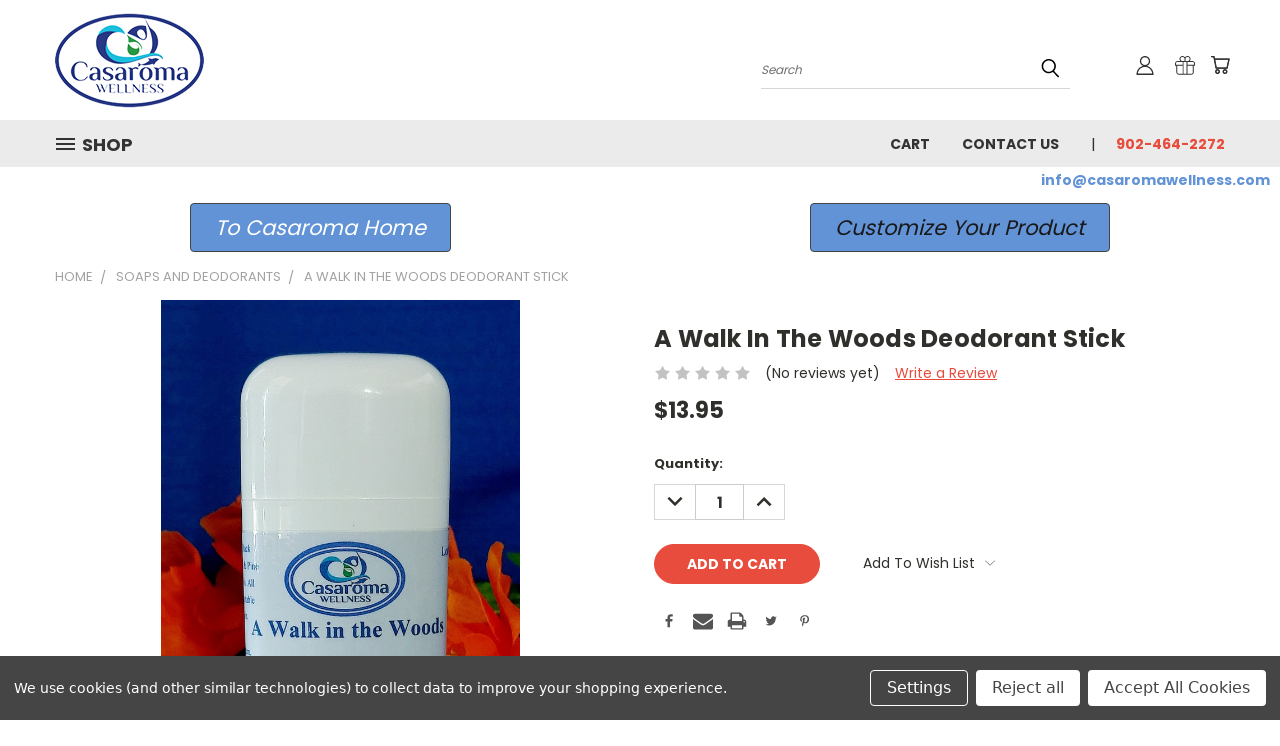

--- FILE ---
content_type: text/html; charset=UTF-8
request_url: https://shopcasaroma.com/a-walk-in-the-woods-deodorant-stick/
body_size: 30199
content:


<!DOCTYPE html>
<html class="no-js" lang="en">
    <head>
        <title>A Walk In The Woods Deodorant Stick</title>
        <link rel="dns-prefetch preconnect" href="https://cdn11.bigcommerce.com/s-fdsbkfdb0k" crossorigin><link rel="dns-prefetch preconnect" href="https://fonts.googleapis.com/" crossorigin><link rel="dns-prefetch preconnect" href="https://fonts.gstatic.com/" crossorigin>
        <meta property="product:price:amount" content="13.95" /><meta property="product:price:currency" content="CAD" /><meta property="og:url" content="https://shopcasaroma.com/a-walk-in-the-woods-deodorant-stick/" /><meta property="og:site_name" content="Casaroma Wellness" /><meta name="keywords" content="Essential Oils, aromatherapy, Blends, Holistic Services, wellness, creams, pets, Canadian, stress relieving, biofeedback, relaxation, massage, reiki, consultation, "><link rel='canonical' href='https://shopcasaroma.com/a-walk-in-the-woods-deodorant-stick/' /><meta name='platform' content='bigcommerce.stencil' /><meta property="og:type" content="product" />
<meta property="og:title" content="A Walk In The Woods Deodorant Stick" />
<meta property="og:description" content="Over 25 years of experience in over-the-counter and customised holistic wellness for you and your household" />
<meta property="og:image" content="https://cdn11.bigcommerce.com/s-fdsbkfdb0k/products/1050/images/1326/A_Walk_iN_the_Woods_Deo_Stick__42206.1689266413.386.513.jpg?c=1" />
<meta property="og:availability" content="instock" />
<meta property="pinterest:richpins" content="enabled" />
        <meta property="og:id" content="1050">
        
         

        <link href="https://cdn11.bigcommerce.com/s-fdsbkfdb0k/product_images/CasaromatransparentBg4.png" rel="shortcut icon">
        <meta name="viewport" content="width=device-width, initial-scale=1">

        <script>
            document.documentElement.className = document.documentElement.className.replace('no-js', 'js');
        </script>

        <script>
    function browserSupportsAllFeatures() {
        return window.Promise
            && window.fetch
            && window.URL
            && window.URLSearchParams
            && window.WeakMap
            // object-fit support
            && ('objectFit' in document.documentElement.style);
    }

    function loadScript(src) {
        var js = document.createElement('script');
        js.src = src;
        js.onerror = function () {
            console.error('Failed to load polyfill script ' + src);
        };
        document.head.appendChild(js);
    }

    if (!browserSupportsAllFeatures()) {
        loadScript('https://cdn11.bigcommerce.com/s-fdsbkfdb0k/stencil/736b8e30-6b46-013c-a7b1-1a3b5e3003df/e/c8739660-ea6c-013a-0a09-1205347b1bd0/dist/theme-bundle.polyfills.js');
    }
</script>
        <script>window.consentManagerTranslations = `{"locale":"en","locales":{},"translations":{}}`;</script>

        <script>
            window.lazySizesConfig = window.lazySizesConfig || {};
            window.lazySizesConfig.loadMode = 1;
        </script>
        <script async src="https://cdn11.bigcommerce.com/s-fdsbkfdb0k/stencil/736b8e30-6b46-013c-a7b1-1a3b5e3003df/e/c8739660-ea6c-013a-0a09-1205347b1bd0/dist/theme-bundle.head_async.js"></script>

        <script src="https://ajax.googleapis.com/ajax/libs/webfont/1.6.26/webfont.js"></script>

        <script>
            WebFont.load({
                custom: {
                    families: ['Karla', 'Roboto', 'Source Sans Pro']
                },
                classes: false
            });
        </script>


        <link href="https://fonts.googleapis.com/css?family=Poppins:400,700&display=swap" rel="stylesheet">
        <link data-stencil-stylesheet href="https://cdn11.bigcommerce.com/s-fdsbkfdb0k/stencil/736b8e30-6b46-013c-a7b1-1a3b5e3003df/e/c8739660-ea6c-013a-0a09-1205347b1bd0/css/theme-9c8526b0-6fd2-013c-f2ca-56f3459d9788.css" rel="stylesheet">
        <link data-stencil-stylesheet href="https://cdn11.bigcommerce.com/s-fdsbkfdb0k/stencil/736b8e30-6b46-013c-a7b1-1a3b5e3003df/e/c8739660-ea6c-013a-0a09-1205347b1bd0/css/vault-9c8526b0-6fd2-013c-f2ca-56f3459d9788.css" rel="stylesheet">
        <link data-stencil-stylesheet href="https://cdn11.bigcommerce.com/s-fdsbkfdb0k/stencil/736b8e30-6b46-013c-a7b1-1a3b5e3003df/e/c8739660-ea6c-013a-0a09-1205347b1bd0/css/custom-9c8526b0-6fd2-013c-f2ca-56f3459d9788.css" rel="stylesheet">

        <!-- Start Tracking Code for analytics_googleanalytics4 -->

<script data-cfasync="false" src="https://cdn11.bigcommerce.com/shared/js/google_analytics4_bodl_subscribers-358423becf5d870b8b603a81de597c10f6bc7699.js" integrity="sha256-gtOfJ3Avc1pEE/hx6SKj/96cca7JvfqllWA9FTQJyfI=" crossorigin="anonymous"></script>
<script data-cfasync="false">
  (function () {
    window.dataLayer = window.dataLayer || [];

    function gtag(){
        dataLayer.push(arguments);
    }

    function initGA4(event) {
         function setupGtag() {
            function configureGtag() {
                gtag('js', new Date());
                gtag('set', 'developer_id.dMjk3Nj', true);
                gtag('config', 'G-5WGBKSB6RV');
            }

            var script = document.createElement('script');

            script.src = 'https://www.googletagmanager.com/gtag/js?id=G-5WGBKSB6RV';
            script.async = true;
            script.onload = configureGtag;

            document.head.appendChild(script);
        }

        setupGtag();

        if (typeof subscribeOnBodlEvents === 'function') {
            subscribeOnBodlEvents('G-5WGBKSB6RV', true);
        }

        window.removeEventListener(event.type, initGA4);
    }

    gtag('consent', 'default', {"ad_storage":"denied","ad_user_data":"denied","ad_personalization":"denied","analytics_storage":"denied","functionality_storage":"denied"})
            

    var eventName = document.readyState === 'complete' ? 'consentScriptsLoaded' : 'DOMContentLoaded';
    window.addEventListener(eventName, initGA4, false);
  })()
</script>

<!-- End Tracking Code for analytics_googleanalytics4 -->

<!-- Start Tracking Code for analytics_siteverification -->

<meta name="google-site-verification" content="XU5lg_Jx5-7nQ_vhB8kIGyo31kxR_tMUiE-TYTXKPpI" />

<!-- End Tracking Code for analytics_siteverification -->


<script src="https://www.google.com/recaptcha/api.js" async defer></script>
<script>window.consentManagerStoreConfig = function () { return {"storeName":"Casaroma Wellness","privacyPolicyUrl":"","writeKey":null,"improvedConsentManagerEnabled":true,"AlwaysIncludeScriptsWithConsentTag":true}; };</script>
<script type="text/javascript" src="https://cdn11.bigcommerce.com/shared/js/bodl-consent-32a446f5a681a22e8af09a4ab8f4e4b6deda6487.js" integrity="sha256-uitfaufFdsW9ELiQEkeOgsYedtr3BuhVvA4WaPhIZZY=" crossorigin="anonymous" defer></script>
<script type="text/javascript" src="https://cdn11.bigcommerce.com/shared/js/storefront/consent-manager-config-3013a89bb0485f417056882e3b5cf19e6588b7ba.js" defer></script>
<script type="text/javascript" src="https://cdn11.bigcommerce.com/shared/js/storefront/consent-manager-08633fe15aba542118c03f6d45457262fa9fac88.js" defer></script>
<script type="text/javascript">
var BCData = {"product_attributes":{"sku":null,"upc":null,"mpn":null,"gtin":null,"weight":null,"base":true,"image":null,"price":{"without_tax":{"formatted":"$13.95","value":13.95,"currency":"CAD"},"tax_label":"Tax"},"stock":null,"instock":true,"stock_message":null,"purchasable":true,"purchasing_message":null,"call_for_price_message":null}};
</script>

 <script data-cfasync="false" src="https://microapps.bigcommerce.com/bodl-events/1.9.4/index.js" integrity="sha256-Y0tDj1qsyiKBRibKllwV0ZJ1aFlGYaHHGl/oUFoXJ7Y=" nonce="" crossorigin="anonymous"></script>
 <script data-cfasync="false" nonce="">

 (function() {
    function decodeBase64(base64) {
       const text = atob(base64);
       const length = text.length;
       const bytes = new Uint8Array(length);
       for (let i = 0; i < length; i++) {
          bytes[i] = text.charCodeAt(i);
       }
       const decoder = new TextDecoder();
       return decoder.decode(bytes);
    }
    window.bodl = JSON.parse(decodeBase64("[base64]"));
 })()

 </script>

<script nonce="">
(function () {
    var xmlHttp = new XMLHttpRequest();

    xmlHttp.open('POST', 'https://bes.gcp.data.bigcommerce.com/nobot');
    xmlHttp.setRequestHeader('Content-Type', 'application/json');
    xmlHttp.send('{"store_id":"1000880418","timezone_offset":"-4.0","timestamp":"2026-01-21T02:34:54.04162300Z","visit_id":"0984d18c-b1c8-4d26-9d44-3cd27c760b22","channel_id":1}');
})();
</script>

    </head>
    <body class="product">
      <!-- ACTIVE SHOPNAV DIM PAGE -->
      <div id="shopnav-dim-page" style="display: none;">
        <div style="top: 50%; left: 50%; display: none;" id="dialog" class="window">
          <div id="san"></div>
        </div>
        <div style="width: 2478px; font-size: 32pt; color:white; height: 1202px; display: none; opacity: 0.4;" id="mask"></div>
      </div>
      <!-- END ACTIVE SHOPNAV DIM PAGE -->
      <svg data-src="https://cdn11.bigcommerce.com/s-fdsbkfdb0k/stencil/736b8e30-6b46-013c-a7b1-1a3b5e3003df/e/c8739660-ea6c-013a-0a09-1205347b1bd0/img/icon-sprite.svg" class="icons-svg-sprite"></svg>

      <header class="header header-logo--left" role="banner">
    <a href="#" class="mobileMenu-toggle" data-mobile-menu-toggle="menu">
        <span class="mobileMenu-toggleIcon">Toggle menu</span>
    </a>

  <div class="logo-user-section container">
        <div class="header-logo header-logo--left">
            <a href="https://shopcasaroma.com/">
            <div class="header-logo-image-container">
                <img class="header-logo-image" src="https://cdn11.bigcommerce.com/s-fdsbkfdb0k/images/stencil/149x95/logo_1701144895__94204.original.png" alt="Casaroma Wellness" title="Casaroma Wellness">
            </div>
</a>
        </div>
        <nav class="navUser">
    <ul class="navUser-section navUser-section--alt">

        <div class="dropdown dropdown--quickSearch desktop" id="quickSearch" aria-hidden="true" tabindex="-1" data-prevent-quick-search-close>
            <div class="container">
  <a href="#" class="quickSearch-mobileToggle" alt="Submit Search">
      <span class="mobileMenu-toggleIcon"></span>
  </a>
    <form class="form" action="/search.php">
        <fieldset class="form-fieldset">
            <div class="form-field">
                <label class="is-srOnly" for="search_query">Search</label>
                <input class="form-input" data-search-quick name="search_query" id="search_query" data-error-message="Search field cannot be empty." placeholder="Search" autocomplete="off">
                <!-- <input class="button button--primary form-prefixPostfix-button--postfix" type="submit" value=""><svg class="header-icon search-icon"><use xlink:href="#icon-search"></use></svg> -->
            </div>
        </fieldset>
        <div class="search-icon submit">
          <input alt="Submit Search" class="button button--primary form-prefixPostfix-button--postfix" type="submit" value="">
          <svg class="header-icon search-icon" title="submit" alt="submit"><use xlink:href="#icon-search"></use></svg>
        </div>
    </form>
    <section class="quickSearchResults" data-bind="html: results"></section>
</div>
        </div>

        <div class="user-icons">
          <!-- <li class="navUser-item navUser-item--cart user-icons">
              <a
                  class="navUser-action"
                  data-cart-preview
                  data-dropdown="cart-preview-dropdown"
                  data-options="align:right"
                  href="/cart.php"
                  aria-label="Cart with 0 items"
                  <span class="navUser-item-cartLabel"><svg class="header-icon cart-icon"><use xlink:href="#icon-cart"></use></svg></span> <span class="countPill cart-quantity"></span>
              </a>

              <div class="dropdown-menu" id="cart-preview-dropdown" data-dropdown-content aria-hidden="true"></div>
          </li> -->

          <li class="navUser-item navUser-item--cart user-icons">
            <a class="navUser-action"
               data-cart-preview
               data-dropdown="cart-preview-dropdown"
               data-options="align:right"
               href="/cart.php"
               aria-label="Cart with 0 items"
            >
                <!-- <span class="navUser-item-cartLabel">Cart</span>
                <span class="countPill cart-quantity"></span> -->
                <span class="navUser-item-cartLabel"><svg class="header-icon cart-icon"><use xlink:href="#icon-cart"></use></svg></span> <span class="countPill cart-quantity"></span>
            </a>

            <div class="dropdown-menu" id="cart-preview-dropdown" data-dropdown-content aria-hidden="true"></div>
        </li>

          
            <li class="navUser-item user-icons gift-certificates">
                <a alt="Gift Certificates" class="navUser-action" href="/giftcertificates.php"><svg class="header-icon gift-icon"><use xlink:href="#icon-gift" /></svg></a>
            </li>

        <a class="navUser-action navUser-item--compare" href="/compare" data-compare-nav><svg class="header-icon compare-icon"><use xlink:href="#icon-compare"></use></svg><span class="countPill countPill--positive countPill--alt compare"></span></a>

        <!-- <li class="navUser-item navUser-item--account user-icons account"> -->
                    <!-- <a class="navUser-action" href="/login.php"><svg class="header-icon account-icon"><use xlink:href="#icon-account"></use></svg></a> -->
                    <!-- <ul class="account-link enabled"> -->
    <li class="navUser-item navUser-item--account user-icons account">
        <a class="navUser-action account signin-list" alt="User Toolbox" href="/login.php"><svg class="header-icon account-icon"><use xlink:href="#icon-account"></use></svg></a>
        <!-- <a class="navUser-action login" href="/login.php">Sign in</a> -->
        <div class="dropdown-menu signin-list" id="account-dropdown-signin-list">
          <!-- <h2 class="container-header">Account Info</h2> -->
            <nav class="navBar navBar--sub navBar--account signin-list">
    <ul class="navBar-section signout-list">
      <li>
        <a class="navBar-action signout-list" href="/login.php">Sign in  </a>
          <span class="navUser-or"> or </span>
          <a class="navBar-action signout-list" href="/login.php?action=create_account">  Register</a></li>
    </ul>
</nav>
            <!-- <hr class="left full-width" /> -->
            <!-- { {> components / common / currency-selector-dropdown } } -->
            <!-- <a class="button button--primary signin-register logout-button" href="/login.php">Sign in</a> -->
        </div>
     </li>
<!-- </ul> -->
        <!-- </li> -->

        <li class="navUser-item quicksearch mobile">
            <a class="navUser-action navUser-action--quickSearch desktop-toggle" href="#" data-search="quickSearch" aria-controls="quickSearch" aria-expanded="false"><svg class="header-icon search-icon"><use xlink:href="#icon-search"></use></svg></a>
        </li>

    </ul>
    </div>

</nav>
  </div>
    <div id="menu-wrapper">
        <div class="navPages-container" id="menu" data-menu>
          <div class="navPages-wider desktop">
  <div class="nav-minus-logo">
  <div class="mega-cat-nav ">
    <li class="navPages-item navPages-item-page container-header btn">
      <a class="navPages-action">
        <svg class="mega-menu-icon open"><use xlink:href="#icon-v-menu" /></svg><svg class="mega-menu-icon close"><use xlink:href="#icon-close" /><span class="burger-menu">Shop</span><span class="burger-menu fixed">Menu</span>
      </a>
      <div class="clear"></div>
    </li>
    <nav class="navPages">
      <div class="mega-cat-dropdown">
        <div class="inner">

        <div id="page-wrapper">
        <div class="category-list">
          <h2 class="container-header mobile">Categories</h2>
          <li class="navPages-item top-level categories">
              <div class="desktop">
    <a class="navPages-action single-level sideNavTopLevel needsclick" href="https://shopcasaroma.com/after-sun/">After Sun</a>
</div>

<div class="mobile">
    <a class="navPages-action single-level sideNavTopLevel needsclick" href="https://shopcasaroma.com/after-sun/">After Sun</a>
</div>
          </li>
          <li class="navPages-item top-level categories">
              <div class="desktop">
    <a class="navPages-action single-level sideNavTopLevel needsclick" href="https://shopcasaroma.com/bottles/">Bottles</a>
</div>

<div class="mobile">
    <a class="navPages-action single-level sideNavTopLevel needsclick" href="https://shopcasaroma.com/bottles/">Bottles</a>
</div>
          </li>
          <li class="navPages-item top-level categories">
              <div class="desktop">
    <a class="navPages-action single-level sideNavTopLevel needsclick" href="https://shopcasaroma.com/boxes-and-bundles/">Boxes and Bundles</a>
</div>

<div class="mobile">
    <a class="navPages-action single-level sideNavTopLevel needsclick" href="https://shopcasaroma.com/boxes-and-bundles/">Boxes and Bundles</a>
</div>
          </li>
          <li class="navPages-item top-level categories">
              <div class="desktop">
    <a class="navPages-action single-level sideNavTopLevel needsclick" href="https://shopcasaroma.com/childrens-products/">Children&#x27;s Products</a>
</div>

<div class="mobile">
    <a class="navPages-action single-level sideNavTopLevel needsclick" href="https://shopcasaroma.com/childrens-products/">Children&#x27;s Products</a>
</div>
          </li>
          <li class="navPages-item top-level categories">
              <div class="desktop">
    <a class="navPages-action single-level sideNavTopLevel needsclick" href="https://shopcasaroma.com/creams/">Creams</a>
</div>

<div class="mobile">
    <a class="navPages-action single-level sideNavTopLevel needsclick" href="https://shopcasaroma.com/creams/">Creams</a>
</div>
          </li>
          <li class="navPages-item top-level categories">
              <div class="desktop">
    <a class="navPages-action single-level sideNavTopLevel needsclick" href="https://shopcasaroma.com/diffuser-blends-pure-undiluted/">Diffuser Blends Pure &amp; Undiluted</a>
</div>

<div class="mobile">
    <a class="navPages-action single-level sideNavTopLevel needsclick" href="https://shopcasaroma.com/diffuser-blends-pure-undiluted/">Diffuser Blends Pure &amp; Undiluted</a>
</div>
          </li>
          <li class="navPages-item top-level categories">
              <div class="desktop">
    <a class="navPages-action single-level sideNavTopLevel needsclick" href="https://shopcasaroma.com/discomfort-relief/">Discomfort Relief</a>
</div>

<div class="mobile">
    <a class="navPages-action single-level sideNavTopLevel needsclick" href="https://shopcasaroma.com/discomfort-relief/">Discomfort Relief</a>
</div>
          </li>
          <li class="navPages-item top-level categories">
              <div class="desktop">
    <a class="navPages-action single-level sideNavTopLevel needsclick" href="https://shopcasaroma.com/energizing-blends/">Energizing Blends</a>
</div>

<div class="mobile">
    <a class="navPages-action single-level sideNavTopLevel needsclick" href="https://shopcasaroma.com/energizing-blends/">Energizing Blends</a>
</div>
          </li>
          <li class="navPages-item top-level categories">
              <div class="desktop">
    <a class="navPages-action single-level sideNavTopLevel needsclick" href="https://shopcasaroma.com/energy-and-chakra-blends/">Energy and Chakra Blends</a>
</div>

<div class="mobile">
    <a class="navPages-action single-level sideNavTopLevel needsclick" href="https://shopcasaroma.com/energy-and-chakra-blends/">Energy and Chakra Blends</a>
</div>
          </li>
          <li class="navPages-item top-level categories">
              <div class="desktop">
    <a class="navPages-action single-level sideNavTopLevel needsclick" href="https://shopcasaroma.com/essential-oils/">Essential Oils</a>
</div>

<div class="mobile">
    <a class="navPages-action single-level sideNavTopLevel needsclick" href="https://shopcasaroma.com/essential-oils/">Essential Oils</a>
</div>
          </li>
          <li class="navPages-item top-level categories">
              <div class="desktop">
    <a class="navPages-action single-level sideNavTopLevel needsclick" href="https://shopcasaroma.com/essential-oils-in-carriers/">Essential Oils in Carriers</a>
</div>

<div class="mobile">
    <a class="navPages-action single-level sideNavTopLevel needsclick" href="https://shopcasaroma.com/essential-oils-in-carriers/">Essential Oils in Carriers</a>
</div>
          </li>
          <li class="navPages-item top-level categories">
              <div class="desktop">
    <a class="navPages-action single-level sideNavTopLevel needsclick" href="https://shopcasaroma.com/eternale-jeunesse/">Eternale Jeunesse</a>
</div>

<div class="mobile">
    <a class="navPages-action single-level sideNavTopLevel needsclick" href="https://shopcasaroma.com/eternale-jeunesse/">Eternale Jeunesse</a>
</div>
          </li>
          <li class="navPages-item top-level categories">
              <div class="desktop">
    <a class="navPages-action single-level sideNavTopLevel needsclick" href="https://shopcasaroma.com/facial-products/">Facial Products</a>
</div>

<div class="mobile">
    <a class="navPages-action single-level sideNavTopLevel needsclick" href="https://shopcasaroma.com/facial-products/">Facial Products</a>
</div>
          </li>
          <li class="navPages-item top-level categories">
              <div class="desktop">
    <a class="navPages-action single-level sideNavTopLevel needsclick" href="https://shopcasaroma.com/foot-care-products/">Foot Care Products</a>
</div>

<div class="mobile">
    <a class="navPages-action single-level sideNavTopLevel needsclick" href="https://shopcasaroma.com/foot-care-products/">Foot Care Products</a>
</div>
          </li>
          <li class="navPages-item top-level categories">
              <div class="desktop">
    <a class="navPages-action single-level sideNavTopLevel needsclick" href="https://shopcasaroma.com/hair-care-products/">Hair Care Products</a>
</div>

<div class="mobile">
    <a class="navPages-action single-level sideNavTopLevel needsclick" href="https://shopcasaroma.com/hair-care-products/">Hair Care Products</a>
</div>
          </li>
          <li class="navPages-item top-level categories">
              <div class="desktop">
    <a class="navPages-action single-level sideNavTopLevel needsclick" href="https://shopcasaroma.com/household-products/">Household Products</a>
</div>

<div class="mobile">
    <a class="navPages-action single-level sideNavTopLevel needsclick" href="https://shopcasaroma.com/household-products/">Household Products</a>
</div>
          </li>
          <li class="navPages-item top-level categories">
              <div class="desktop">
    <a class="navPages-action single-level sideNavTopLevel needsclick" href="https://shopcasaroma.com/hydrosols/">Hydrosols</a>
</div>

<div class="mobile">
    <a class="navPages-action single-level sideNavTopLevel needsclick" href="https://shopcasaroma.com/hydrosols/">Hydrosols</a>
</div>
          </li>
          <li class="navPages-item top-level categories">
              <div class="desktop">
    <a class="navPages-action single-level sideNavTopLevel needsclick" href="https://shopcasaroma.com/indulgence/">Indulgence</a>
</div>

<div class="mobile">
    <a class="navPages-action single-level sideNavTopLevel needsclick" href="https://shopcasaroma.com/indulgence/">Indulgence</a>
</div>
          </li>
          <li class="navPages-item top-level categories">
              <div class="desktop">
    <a class="navPages-action single-level sideNavTopLevel needsclick" href="https://shopcasaroma.com/inhalers/">Inhalers</a>
</div>

<div class="mobile">
    <a class="navPages-action single-level sideNavTopLevel needsclick" href="https://shopcasaroma.com/inhalers/">Inhalers</a>
</div>
          </li>
          <li class="navPages-item top-level categories">
              <div class="desktop">
    <a class="navPages-action single-level sideNavTopLevel needsclick" href="https://shopcasaroma.com/intense-relief/">Intense Relief</a>
</div>

<div class="mobile">
    <a class="navPages-action single-level sideNavTopLevel needsclick" href="https://shopcasaroma.com/intense-relief/">Intense Relief</a>
</div>
          </li>
          <li class="navPages-item top-level categories">
              <div class="desktop">
    <a class="navPages-action single-level sideNavTopLevel needsclick" href="https://shopcasaroma.com/mens/">Mens</a>
</div>

<div class="mobile">
    <a class="navPages-action single-level sideNavTopLevel needsclick" href="https://shopcasaroma.com/mens/">Mens</a>
</div>
          </li>
          <li class="navPages-item top-level categories">
              <div class="desktop">
    <a class="navPages-action single-level sideNavTopLevel needsclick" href="https://shopcasaroma.com/outdoor-blends/">Outdoor Blends</a>
</div>

<div class="mobile">
    <a class="navPages-action single-level sideNavTopLevel needsclick" href="https://shopcasaroma.com/outdoor-blends/">Outdoor Blends</a>
</div>
          </li>
          <li class="navPages-item top-level categories">
              <div class="desktop">
    <a class="navPages-action single-level sideNavTopLevel needsclick" href="https://shopcasaroma.com/pets/">Pets</a>
</div>

<div class="mobile">
    <a class="navPages-action single-level sideNavTopLevel needsclick" href="https://shopcasaroma.com/pets/">Pets</a>
</div>
          </li>
          <li class="navPages-item top-level categories">
              <div class="desktop">
    <a class="navPages-action single-level sideNavTopLevel needsclick" href="https://shopcasaroma.com/relaxing/">Relaxing</a>
</div>

<div class="mobile">
    <a class="navPages-action single-level sideNavTopLevel needsclick" href="https://shopcasaroma.com/relaxing/">Relaxing</a>
</div>
          </li>
          <li class="navPages-item top-level categories">
              <div class="desktop">
    <a class="navPages-action single-level sideNavTopLevel needsclick" href="https://shopcasaroma.com/roll-ons/">Roll-Ons</a>
</div>

<div class="mobile">
    <a class="navPages-action single-level sideNavTopLevel needsclick" href="https://shopcasaroma.com/roll-ons/">Roll-Ons</a>
</div>
          </li>
          <li class="navPages-item top-level categories">
              <div class="desktop">
    <a class="navPages-action single-level sideNavTopLevel needsclick" href="https://shopcasaroma.com/salts/">Salts</a>
</div>

<div class="mobile">
    <a class="navPages-action single-level sideNavTopLevel needsclick" href="https://shopcasaroma.com/salts/">Salts</a>
</div>
          </li>
          <li class="navPages-item top-level categories">
              <div class="desktop">
    <a class="navPages-action single-level sideNavTopLevel needsclick" href="https://shopcasaroma.com/scrumptious/">scrumptious</a>
</div>

<div class="mobile">
    <a class="navPages-action single-level sideNavTopLevel needsclick" href="https://shopcasaroma.com/scrumptious/">scrumptious</a>
</div>
          </li>
          <li class="navPages-item top-level categories">
              <div class="desktop">
    <a class="navPages-action single-level sideNavTopLevel needsclick" href="https://shopcasaroma.com/seasonal/">Seasonal</a>
</div>

<div class="mobile">
    <a class="navPages-action single-level sideNavTopLevel needsclick" href="https://shopcasaroma.com/seasonal/">Seasonal</a>
</div>
          </li>
          <li class="navPages-item top-level categories">
              <div class="desktop">
    <a class="navPages-action single-level sideNavTopLevel needsclick" href="https://shopcasaroma.com/services/">Services</a>
</div>

<div class="mobile">
    <a class="navPages-action single-level sideNavTopLevel needsclick" href="https://shopcasaroma.com/services/">Services</a>
</div>
          </li>
          <li class="navPages-item top-level categories activePage">
              <div class="desktop">
    <a class="navPages-action single-level sideNavTopLevel needsclick activePage" href="https://shopcasaroma.com/shop-all/">Shop All</a>
</div>

<div class="mobile">
    <a class="navPages-action single-level sideNavTopLevel needsclick activePage" href="https://shopcasaroma.com/shop-all/">Shop All</a>
</div>
          </li>
          <li class="navPages-item top-level categories">
              <div class="desktop">
    <a class="navPages-action single-level sideNavTopLevel needsclick" href="https://shopcasaroma.com/sniffeeze/">Sniffeeze</a>
</div>

<div class="mobile">
    <a class="navPages-action single-level sideNavTopLevel needsclick" href="https://shopcasaroma.com/sniffeeze/">Sniffeeze</a>
</div>
          </li>
          <li class="navPages-item top-level categories">
              <div class="desktop">
    <a class="navPages-action single-level sideNavTopLevel needsclick" href="https://shopcasaroma.com/soaps-and-deodorants/">Soaps and Deodorants</a>
</div>

<div class="mobile">
    <a class="navPages-action single-level sideNavTopLevel needsclick" href="https://shopcasaroma.com/soaps-and-deodorants/">Soaps and Deodorants</a>
</div>
          </li>
          <li class="navPages-item top-level categories">
              <div class="desktop">
    <a class="navPages-action single-level sideNavTopLevel needsclick" href="https://shopcasaroma.com/sports-line/">Sports Line</a>
</div>

<div class="mobile">
    <a class="navPages-action single-level sideNavTopLevel needsclick" href="https://shopcasaroma.com/sports-line/">Sports Line</a>
</div>
          </li>
          <li class="navPages-item top-level categories">
              <div class="desktop">
    <a class="navPages-action single-level sideNavTopLevel needsclick" href="https://shopcasaroma.com/sunshine/">Sunshine</a>
</div>

<div class="mobile">
    <a class="navPages-action single-level sideNavTopLevel needsclick" href="https://shopcasaroma.com/sunshine/">Sunshine</a>
</div>
          </li>
          <li class="navPages-item top-level categories">
              <div class="desktop">
    <a class="navPages-action single-level sideNavTopLevel needsclick" href="https://shopcasaroma.com/unscented-carriers-and-bases/">Unscented Carriers and Bases</a>
</div>

<div class="mobile">
    <a class="navPages-action single-level sideNavTopLevel needsclick" href="https://shopcasaroma.com/unscented-carriers-and-bases/">Unscented Carriers and Bases</a>
</div>
          </li>
          <li class="navPages-item top-level categories">
              <div class="desktop">
    <a class="navPages-action single-level sideNavTopLevel needsclick" href="https://shopcasaroma.com/weight-control/">Weight Control</a>
</div>

<div class="mobile">
    <a class="navPages-action single-level sideNavTopLevel needsclick" href="https://shopcasaroma.com/weight-control/">Weight Control</a>
</div>
          </li>
          <li class="navPages-item top-level categories">
              <div class="desktop">
    <a class="navPages-action single-level sideNavTopLevel needsclick" href="https://shopcasaroma.com/womens/">Womens</a>
</div>

<div class="mobile">
    <a class="navPages-action single-level sideNavTopLevel needsclick" href="https://shopcasaroma.com/womens/">Womens</a>
</div>
          </li>
        </div>
      <div class="pagination-container"><a class="navPages-action previous"><i class="icon prev" aria-hidden="true"><svg><use xlink:href="#icon-chevron-left" /></svg></i></a><span class="dots"></span><a class="navPages-action next"><i class="icon next" aria-hidden="true"><svg><use xlink:href="#icon-chevron-left" /></svg></i></a></div>
      <hr class="sidenav"/>
        </div>
        </div>

        <div class="sticky-navpages">
          <h2 class="container-header mobile">Navigation</h2>
            <li class="navPages-item top-level pages mega-nav-pages">
                <div class="nav-page-list mega-nav-page-list">
    <a class="navPages-action sideNavTopLevel" href="https://shopcasaroma.com/cart/">cart</a>
    <div class="clear"></div>
    </div>
                </li>
            <li class="navPages-item top-level pages mega-nav-pages">
                <div class="nav-page-list mega-nav-page-list">
    <a class="navPages-action sideNavTopLevel" href="https://shopcasaroma.com/contact-us/">Contact Us</a>
    <div class="clear"></div>
    </div>
                </li>
        </div>

        <!-- BRANDS VISIBILITY -->
        <div class="brands ">
          <h2 class="container-header mobile">Brands</h2>
                   <li class="navPages-item mobile">
                        <a class="navPages-action" href="https://shopcasaroma.com/pozitron/">Pozitron Plus</a>
                    </li>
                   <li class="navPages-item mobile">
                        <a class="navPages-action" href="https://shopcasaroma.com/cerra/">Cerra</a>
                    </li>
                    <li class="navPages-item mobile view-all brands">
                        <a class="navPages-action" href="/brands/">View all Brands</a>
                    </li>
        </div>
            <div class="clear"></div>

        <div class="clear"></div>
      </div>
      <div class="clear"></div>
    </div>
    <div class="nav-right-fixed">
    <div class="nav-right">
    <ul class="navPages-list nav-page-list one  navPages-list-depth-max">
        <ul class="navPages-list nav-page-list two">
           <li class="navPages-item">
               <div class="nav-page-list">
<a class="navPages-action" href="https://shopcasaroma.com/cart/">cart</a>
<div class="clear"></div>
</div>
           </li>
           <li class="navPages-item">
               <div class="nav-page-list">
<a class="navPages-action" href="https://shopcasaroma.com/contact-us/">Contact Us</a>
<div class="clear"></div>
</div>
           </li>
         <li class="navPages-item navPages-item-page pages phone-number">
           <a class="navPages-action phone-number">902-464-2272</a>
         </li>
   </ul>

    </ul>
    </div>



</nav>

</div>

</div>
</div>
          <div class="clear"></div>
        </div>
      <div class="clear"></div>
    </div>
    <div class="clear"></div>

</header>
<div class="below_nav_container">
    <div data-content-region="header_below_nav--global"><div data-layout-id="3408a423-1e05-42d1-aad8-932df0612a96">       <div data-sub-layout-container="8dfda9d3-8565-4e56-a2c5-41819ddbe9bf" data-layout-name="Layout">
    <style data-container-styling="8dfda9d3-8565-4e56-a2c5-41819ddbe9bf">
        [data-sub-layout-container="8dfda9d3-8565-4e56-a2c5-41819ddbe9bf"] {
            box-sizing: border-box;
            display: flex;
            flex-wrap: wrap;
            z-index: 0;
            position: relative;
            padding-top: 0px;
            padding-right: 0px;
            padding-bottom: 0px;
            padding-left: 0px;
            margin-top: 0px;
            margin-right: 0px;
            margin-bottom: 0px;
            margin-left: 0px;
            border-width: px;
            border-style: ;
            border-color: ;
        }

        [data-sub-layout-container="8dfda9d3-8565-4e56-a2c5-41819ddbe9bf"]:after {
            display: block;
            position: absolute;
            top: 0;
            left: 0;
            bottom: 0;
            right: 0;
            background-size: cover;
            z-index: auto;
        }
    </style>

    <div data-sub-layout="9173095c-c72a-4ce8-b47f-4a35fd7431a4">
        <style data-column-styling="9173095c-c72a-4ce8-b47f-4a35fd7431a4">
            [data-sub-layout="9173095c-c72a-4ce8-b47f-4a35fd7431a4"] {
                display: flex;
                flex-direction: column;
                box-sizing: border-box;
                flex-basis: 100%;
                max-width: 100%;
                z-index: 0;
                position: relative;
                padding-top: 0px;
                padding-right: 10.5px;
                padding-bottom: 0px;
                padding-left: 10.5px;
                margin-top: 0px;
                margin-right: 0px;
                margin-bottom: 0px;
                margin-left: 0px;
                border-width: px;
                border-style: ;
                border-color: ;
                justify-content: center;
            }
            [data-sub-layout="9173095c-c72a-4ce8-b47f-4a35fd7431a4"]:after {
                display: block;
                position: absolute;
                top: 0;
                left: 0;
                bottom: 0;
                right: 0;
                background-size: cover;
                z-index: auto;
            }
            @media only screen and (max-width: 700px) {
                [data-sub-layout="9173095c-c72a-4ce8-b47f-4a35fd7431a4"] {
                    flex-basis: 100%;
                    max-width: 100%;
                }
            }
        </style>
        <div data-widget-id="88a756c2-cd7f-492e-a79d-5dd2827215fa" data-placement-id="0a4bc0d1-15c9-4757-b47d-a90a4ae4aa49" data-placement-status="ACTIVE"><style>
    .sd-simple-text-88a756c2-cd7f-492e-a79d-5dd2827215fa {
      padding-top: 0px;
      padding-right: 0px;
      padding-bottom: 0px;
      padding-left: 0px;

      margin-top: 0px;
      margin-right: 0px;
      margin-bottom: 10px;
      margin-left: 0px;

    }

    .sd-simple-text-88a756c2-cd7f-492e-a79d-5dd2827215fa * {
      margin: 0;
      padding: 0;

        color: rgba(98,147,214,1);
        font-family: inherit;
        font-weight: 600;
        font-size: 14px;
        min-height: 14px;

    }

    .sd-simple-text-88a756c2-cd7f-492e-a79d-5dd2827215fa {
        text-align: right;
          }

    #sd-simple-text-editable-88a756c2-cd7f-492e-a79d-5dd2827215fa {
      min-width: 14px;
      line-height: 1.5;
      display: inline-block;
    }

    #sd-simple-text-editable-88a756c2-cd7f-492e-a79d-5dd2827215fa[data-edit-mode="true"]:hover,
    #sd-simple-text-editable-88a756c2-cd7f-492e-a79d-5dd2827215fa[data-edit-mode="true"]:active,
    #sd-simple-text-editable-88a756c2-cd7f-492e-a79d-5dd2827215fa[data-edit-mode="true"]:focus {
      outline: 1px dashed #3C64F4;
    }

    #sd-simple-text-editable-88a756c2-cd7f-492e-a79d-5dd2827215fa strong,
    #sd-simple-text-editable-88a756c2-cd7f-492e-a79d-5dd2827215fa strong * {
      font-weight: bold;
    }

    #sd-simple-text-editable-88a756c2-cd7f-492e-a79d-5dd2827215fa a {
      color: inherit;
    }

    @supports (color: color-mix(in srgb, #000 50%, #fff 50%)) {
      #sd-simple-text-editable-88a756c2-cd7f-492e-a79d-5dd2827215fa a:hover,
      #sd-simple-text-editable-88a756c2-cd7f-492e-a79d-5dd2827215fa a:active,
      #sd-simple-text-editable-88a756c2-cd7f-492e-a79d-5dd2827215fa a:focus {
        color: color-mix(in srgb, currentColor 68%, white 32%);
      }
    }

    @supports not (color: color-mix(in srgb, #000 50%, #fff 50%)) {
      #sd-simple-text-editable-88a756c2-cd7f-492e-a79d-5dd2827215fa a:hover,
      #sd-simple-text-editable-88a756c2-cd7f-492e-a79d-5dd2827215fa a:active,
      #sd-simple-text-editable-88a756c2-cd7f-492e-a79d-5dd2827215fa a:focus {
        filter: brightness(2);
      }
    }
</style>

<div class="sd-simple-text-88a756c2-cd7f-492e-a79d-5dd2827215fa ">
  <div id="sd-simple-text-editable-88a756c2-cd7f-492e-a79d-5dd2827215fa" data-edit-mode="">
    <p>&nbsp; &nbsp; &nbsp; &nbsp; &nbsp; &nbsp; &nbsp; &nbsp; &nbsp; &nbsp; &nbsp; &nbsp; &nbsp; &nbsp; &nbsp; &nbsp; &nbsp; &nbsp; &nbsp; &nbsp; &nbsp; &nbsp; &nbsp; &nbsp; &nbsp; &nbsp; &nbsp; &nbsp; &nbsp; &nbsp; &nbsp; &nbsp; &nbsp; &nbsp; &nbsp; &nbsp; &nbsp; &nbsp; &nbsp; &nbsp; &nbsp; &nbsp; &nbsp; &nbsp; &nbsp; &nbsp; &nbsp; &nbsp; &nbsp; &nbsp; &nbsp; &nbsp; &nbsp; &nbsp; &nbsp; &nbsp; &nbsp; &nbsp; &nbsp; &nbsp; &nbsp; &nbsp; &nbsp; &nbsp; &nbsp; &nbsp; &nbsp; &nbsp; &nbsp; &nbsp; &nbsp; &nbsp; &nbsp; &nbsp; &nbsp; &nbsp; &nbsp; &nbsp; &nbsp; &nbsp; &nbsp; &nbsp; &nbsp; &nbsp; &nbsp; &nbsp; &nbsp; &nbsp; &nbsp; &nbsp; &nbsp; &nbsp; &nbsp; &nbsp; &nbsp; &nbsp; &nbsp; &nbsp; &nbsp; &nbsp; &nbsp; &nbsp; &nbsp; &nbsp; &nbsp; &nbsp; &nbsp; &nbsp; &nbsp; &nbsp; &nbsp; &nbsp; &nbsp; &nbsp; &nbsp; &nbsp; &nbsp; &nbsp; &nbsp; &nbsp; &nbsp; &nbsp; &nbsp; &nbsp; &nbsp; &nbsp; &nbsp; &nbsp; &nbsp; &nbsp; &nbsp; &nbsp; &nbsp; &nbsp; &nbsp; &nbsp; &nbsp; &nbsp; &nbsp; &nbsp; &nbsp; &nbsp; &nbsp; &nbsp; &nbsp; &nbsp; &nbsp; &nbsp; &nbsp; &nbsp; &nbsp; &nbsp; &nbsp; &nbsp; &nbsp; &nbsp; &nbsp; &nbsp; &nbsp; info@casaromawellness.com</p>
  </div>
</div>

</div>
    </div>
</div>

       <div data-sub-layout-container="12784efb-6e29-49a5-9d71-7db5de54ace3" data-layout-name="Layout">
    <style data-container-styling="12784efb-6e29-49a5-9d71-7db5de54ace3">
        [data-sub-layout-container="12784efb-6e29-49a5-9d71-7db5de54ace3"] {
            box-sizing: border-box;
            display: flex;
            flex-wrap: wrap;
            z-index: 0;
            position: relative;
            padding-top: 0px;
            padding-right: 0px;
            padding-bottom: 0px;
            padding-left: 0px;
            margin-top: 0px;
            margin-right: 0px;
            margin-bottom: 0px;
            margin-left: 0px;
            border-width: px;
            border-style: ;
            border-color: ;
        }

        [data-sub-layout-container="12784efb-6e29-49a5-9d71-7db5de54ace3"]:after {
            display: block;
            position: absolute;
            top: 0;
            left: 0;
            bottom: 0;
            right: 0;
            background-size: cover;
            z-index: auto;
        }
    </style>

    <div data-sub-layout="662348d8-7674-4aeb-bbee-9fa1823e94ff">
        <style data-column-styling="662348d8-7674-4aeb-bbee-9fa1823e94ff">
            [data-sub-layout="662348d8-7674-4aeb-bbee-9fa1823e94ff"] {
                display: flex;
                flex-direction: column;
                box-sizing: border-box;
                flex-basis: 100%;
                max-width: 100%;
                z-index: 0;
                position: relative;
                padding-top: 0px;
                padding-right: 10.5px;
                padding-bottom: 0px;
                padding-left: 10.5px;
                margin-top: 0px;
                margin-right: 0px;
                margin-bottom: 0px;
                margin-left: 0px;
                border-width: px;
                border-style: ;
                border-color: ;
                justify-content: center;
            }
            [data-sub-layout="662348d8-7674-4aeb-bbee-9fa1823e94ff"]:after {
                display: block;
                position: absolute;
                top: 0;
                left: 0;
                bottom: 0;
                right: 0;
                background-size: cover;
                z-index: auto;
            }
            @media only screen and (max-width: 700px) {
                [data-sub-layout="662348d8-7674-4aeb-bbee-9fa1823e94ff"] {
                    flex-basis: 100%;
                    max-width: 100%;
                }
            }
        </style>
    </div>
</div>

       <div data-sub-layout-container="0da0ad62-9a04-483f-bf6a-02f645048f13" data-layout-name="Layout">
    <style data-container-styling="0da0ad62-9a04-483f-bf6a-02f645048f13">
        [data-sub-layout-container="0da0ad62-9a04-483f-bf6a-02f645048f13"] {
            box-sizing: border-box;
            display: flex;
            flex-wrap: wrap;
            z-index: 0;
            position: relative;
            padding-top: 0px;
            padding-right: 0px;
            padding-bottom: 0px;
            padding-left: 0px;
            margin-top: 0px;
            margin-right: 0px;
            margin-bottom: 0px;
            margin-left: 0px;
            border-width: px;
            border-style: ;
            border-color: ;
        }

        [data-sub-layout-container="0da0ad62-9a04-483f-bf6a-02f645048f13"]:after {
            display: block;
            position: absolute;
            top: 0;
            left: 0;
            bottom: 0;
            right: 0;
            background-size: cover;
            z-index: auto;
        }
    </style>

    <div data-sub-layout="eb68fed5-7e3c-4a82-9da3-e5270271a544">
        <style data-column-styling="eb68fed5-7e3c-4a82-9da3-e5270271a544">
            [data-sub-layout="eb68fed5-7e3c-4a82-9da3-e5270271a544"] {
                display: flex;
                flex-direction: column;
                box-sizing: border-box;
                flex-basis: 50%;
                max-width: 50%;
                z-index: 0;
                position: relative;
                padding-top: 0px;
                padding-right: 10.5px;
                padding-bottom: 0px;
                padding-left: 10.5px;
                margin-top: 0px;
                margin-right: 0px;
                margin-bottom: 0px;
                margin-left: 0px;
                border-width: px;
                border-style: ;
                border-color: ;
                justify-content: center;
            }
            [data-sub-layout="eb68fed5-7e3c-4a82-9da3-e5270271a544"]:after {
                display: block;
                position: absolute;
                top: 0;
                left: 0;
                bottom: 0;
                right: 0;
                background-size: cover;
                z-index: auto;
            }
            @media only screen and (max-width: 700px) {
                [data-sub-layout="eb68fed5-7e3c-4a82-9da3-e5270271a544"] {
                    flex-basis: 100%;
                    max-width: 100%;
                }
            }
        </style>
        <div data-widget-id="f2911166-243f-481f-ae80-c94ff3a5d2e8" data-placement-id="09d4d57c-cc4b-46f1-84ea-72c8f383c1a3" data-placement-status="ACTIVE"><style>
    .sd-button-f2911166-243f-481f-ae80-c94ff3a5d2e8 {
        display: flex;
        align-items: center;
            justify-content: center;
    }

    .sd-button-f2911166-243f-481f-ae80-c94ff3a5d2e8 .buttonLink > a {
        text-decoration: none;
        background-color: rgba(98,147,214,1);
        border: 1px solid #444444;
        border-radius: 4px;
        color: #FFFFFF;
        font-size: 21px;
        font-family: inherit;
        font-weight: 400;
        padding-top: 8px;
        padding-right: 24px;
        padding-bottom: 8px;
        padding-left: 24px;
        margin-top: 0px;
        margin-right: 0px;
        margin-bottom: 0px;
        margin-left: 0px;
        text-align: center;
        cursor: pointer;
    }

    .sd-button-f2911166-243f-481f-ae80-c94ff3a5d2e8 .buttonLink > a:hover {
        background-color: #666666;
        border-color: #666666;
        color: #FFFFFF;
    }

    @media only screen and (max-width: 700px) {
        .sd-button-f2911166-243f-481f-ae80-c94ff3a5d2e8 { }
    }

    #sd-simple-button-editable-f2911166-243f-481f-ae80-c94ff3a5d2e8 {
        min-width: 14px;
        line-height: 1.5;
        display: inline-block;
    }

    #sd-simple-button-editable-f2911166-243f-481f-ae80-c94ff3a5d2e8 * {
        margin: 0;
        padding: 0;
    }

    #sd-simple-button-editable-f2911166-243f-481f-ae80-c94ff3a5d2e8[data-edit-mode="true"]:hover,
    #sd-simple-button-editable-f2911166-243f-481f-ae80-c94ff3a5d2e8[data-edit-mode="true"]:active,
    #sd-simple-button-editable-f2911166-243f-481f-ae80-c94ff3a5d2e8[data-edit-mode="true"]:focus {
        outline: 1px dashed #3C64F4;
    }

    #sd-simple-button-editable-f2911166-243f-481f-ae80-c94ff3a5d2e8 strong,
    #sd-simple-button-editable-f2911166-243f-481f-ae80-c94ff3a5d2e8 strong * {
        font-weight: bold;
    }
</style>

<div class="sd-button-f2911166-243f-481f-ae80-c94ff3a5d2e8">
    <div class="buttonLink" role="button">
        <a href="https://casaromawellness.com/wp/" target="_top" id="sd-simple-button-editable-f2911166-243f-481f-ae80-c94ff3a5d2e8" data-edit-mode="">
            <em>To Casaroma Home</em>
        </a>
    </div>
</div>

</div>
    </div>
    <div data-sub-layout="8c02eb0f-84b1-42ef-811d-b37a50ce03b9">
        <style data-column-styling="8c02eb0f-84b1-42ef-811d-b37a50ce03b9">
            [data-sub-layout="8c02eb0f-84b1-42ef-811d-b37a50ce03b9"] {
                display: flex;
                flex-direction: column;
                box-sizing: border-box;
                flex-basis: 50%;
                max-width: 50%;
                z-index: 0;
                position: relative;
                padding-top: 0px;
                padding-right: 10.5px;
                padding-bottom: 0px;
                padding-left: 10.5px;
                margin-top: 0px;
                margin-right: 0px;
                margin-bottom: 0px;
                margin-left: 0px;
                border-width: px;
                border-style: ;
                border-color: ;
                justify-content: center;
            }
            [data-sub-layout="8c02eb0f-84b1-42ef-811d-b37a50ce03b9"]:after {
                display: block;
                position: absolute;
                top: 0;
                left: 0;
                bottom: 0;
                right: 0;
                background-size: cover;
                z-index: auto;
            }
            @media only screen and (max-width: 700px) {
                [data-sub-layout="8c02eb0f-84b1-42ef-811d-b37a50ce03b9"] {
                    flex-basis: 100%;
                    max-width: 100%;
                }
            }
        </style>
        <div data-widget-id="f7bb258f-5c43-4924-9e3c-18b2ce87b919" data-placement-id="3b2281b6-13f8-4549-9307-7b826c945e49" data-placement-status="ACTIVE"><style>
    .sd-button-f7bb258f-5c43-4924-9e3c-18b2ce87b919 {
        display: flex;
        align-items: center;
            justify-content: center;
    }

    .sd-button-f7bb258f-5c43-4924-9e3c-18b2ce87b919 .buttonLink > a {
        text-decoration: none;
        background-color: rgba(98,147,214,1);
        border: 1px solid #444444;
        border-radius: 4px;
        color: rgba(25,25,25,1);
        font-size: 21px;
        font-family: inherit;
        font-weight: 400;
        padding-top: 8px;
        padding-right: 24px;
        padding-bottom: 8px;
        padding-left: 24px;
        margin-top: 0px;
        margin-right: 0px;
        margin-bottom: 0px;
        margin-left: 0px;
        text-align: center;
        cursor: pointer;
    }

    .sd-button-f7bb258f-5c43-4924-9e3c-18b2ce87b919 .buttonLink > a:hover {
        background-color: #666666;
        border-color: #666666;
        color: #FFFFFF;
    }

    @media only screen and (max-width: 700px) {
        .sd-button-f7bb258f-5c43-4924-9e3c-18b2ce87b919 { }
    }

    #sd-simple-button-editable-f7bb258f-5c43-4924-9e3c-18b2ce87b919 {
        min-width: 14px;
        line-height: 1.5;
        display: inline-block;
    }

    #sd-simple-button-editable-f7bb258f-5c43-4924-9e3c-18b2ce87b919 * {
        margin: 0;
        padding: 0;
    }

    #sd-simple-button-editable-f7bb258f-5c43-4924-9e3c-18b2ce87b919[data-edit-mode="true"]:hover,
    #sd-simple-button-editable-f7bb258f-5c43-4924-9e3c-18b2ce87b919[data-edit-mode="true"]:active,
    #sd-simple-button-editable-f7bb258f-5c43-4924-9e3c-18b2ce87b919[data-edit-mode="true"]:focus {
        outline: 1px dashed #3C64F4;
    }

    #sd-simple-button-editable-f7bb258f-5c43-4924-9e3c-18b2ce87b919 strong,
    #sd-simple-button-editable-f7bb258f-5c43-4924-9e3c-18b2ce87b919 strong * {
        font-weight: bold;
    }
</style>

<div class="sd-button-f7bb258f-5c43-4924-9e3c-18b2ce87b919">
    <div class="buttonLink" role="button">
        <a href="https://casaromawellness.com/wp/customize-your-products/" target="_top" id="sd-simple-button-editable-f7bb258f-5c43-4924-9e3c-18b2ce87b919" data-edit-mode="">
            <em>Customize Your Product</em>
        </a>
    </div>
</div>

</div>
    </div>
</div>

</div></div>
</div>
<div class="below_nav_clear clear" style="margin-top: 0px;"></div>
      <div class="body" data-currency-code="CAD">
     
    <div class="container">
            <ul class="breadcrumbs">
        <li class="breadcrumb ">
                <a href="https://shopcasaroma.com/" class="breadcrumb-label"><span>Home</span></a>
            
        </li>
        <li class="breadcrumb ">
                <a href="https://shopcasaroma.com/soaps-and-deodorants/" class="breadcrumb-label"><span>Soaps and Deodorants</span></a>
            
        </li>
        <li class="breadcrumb is-active">
                
                <span class="breadcrumb-label">A Walk In The Woods Deodorant Stick</span>
            
        </li>
</ul>


    <div>
        <div class="productView" >

    <section class="productView-details">
        <div class="productView-product">
            <h1 class="productView-title">A Walk In The Woods Deodorant Stick</h1>
            <div class="productView-rating">
                            <span class="icon icon--ratingEmpty">
            <svg>
                <use xlink:href="#icon-star" />
            </svg>
        </span>
        <span class="icon icon--ratingEmpty">
            <svg>
                <use xlink:href="#icon-star" />
            </svg>
        </span>
        <span class="icon icon--ratingEmpty">
            <svg>
                <use xlink:href="#icon-star" />
            </svg>
        </span>
        <span class="icon icon--ratingEmpty">
            <svg>
                <use xlink:href="#icon-star" />
            </svg>
        </span>
        <span class="icon icon--ratingEmpty">
            <svg>
                <use xlink:href="#icon-star" />
            </svg>
        </span>
<!-- snippet location product_rating -->
                    <span class="productView-reviewLink scroll-to-view">
                            (No reviews yet)
                    </span>
                    <span class="productView-reviewLink">
                        <a href="https://shopcasaroma.com/a-walk-in-the-woods-deodorant-stick/"
                           data-reveal-id="modal-review-form">
                           Write a Review
                        </a>
                    </span>
                    <div id="modal-review-form" class="modal" data-reveal>
    
    
    
    
    <div class="modal-header">
        <h2 class="modal-header-title">Write a Review</h2>
        <a href="#" class="modal-close" aria-label="Close" role="button">
            <span aria-hidden="true">&#215;</span>
        </a>
    </div>
    <div class="modal-body">
        <div class="writeReview-productDetails">
            <div class="writeReview-productImage-container">
                <img src="https://cdn11.bigcommerce.com/s-fdsbkfdb0k/images/stencil/600x600/products/1050/1326/A_Walk_iN_the_Woods_Deo_Stick__42206.1689266413.jpg?c=1" alt="A Walk In The Woods Deodorant Stick" title="A Walk In The Woods Deodorant Stick" data-sizes="auto"
    srcset="https://cdn11.bigcommerce.com/s-fdsbkfdb0k/images/stencil/80w/products/1050/1326/A_Walk_iN_the_Woods_Deo_Stick__42206.1689266413.jpg?c=1"
data-srcset="https://cdn11.bigcommerce.com/s-fdsbkfdb0k/images/stencil/80w/products/1050/1326/A_Walk_iN_the_Woods_Deo_Stick__42206.1689266413.jpg?c=1 80w, https://cdn11.bigcommerce.com/s-fdsbkfdb0k/images/stencil/160w/products/1050/1326/A_Walk_iN_the_Woods_Deo_Stick__42206.1689266413.jpg?c=1 160w, https://cdn11.bigcommerce.com/s-fdsbkfdb0k/images/stencil/320w/products/1050/1326/A_Walk_iN_the_Woods_Deo_Stick__42206.1689266413.jpg?c=1 320w, https://cdn11.bigcommerce.com/s-fdsbkfdb0k/images/stencil/640w/products/1050/1326/A_Walk_iN_the_Woods_Deo_Stick__42206.1689266413.jpg?c=1 640w, https://cdn11.bigcommerce.com/s-fdsbkfdb0k/images/stencil/960w/products/1050/1326/A_Walk_iN_the_Woods_Deo_Stick__42206.1689266413.jpg?c=1 960w, https://cdn11.bigcommerce.com/s-fdsbkfdb0k/images/stencil/1280w/products/1050/1326/A_Walk_iN_the_Woods_Deo_Stick__42206.1689266413.jpg?c=1 1280w, https://cdn11.bigcommerce.com/s-fdsbkfdb0k/images/stencil/1920w/products/1050/1326/A_Walk_iN_the_Woods_Deo_Stick__42206.1689266413.jpg?c=1 1920w, https://cdn11.bigcommerce.com/s-fdsbkfdb0k/images/stencil/2560w/products/1050/1326/A_Walk_iN_the_Woods_Deo_Stick__42206.1689266413.jpg?c=1 2560w"

class="lazyload"

 />
            </div>
            <h6 class="product-brand"></h6>
            <h5 class="product-title">A Walk In The Woods Deodorant Stick</h5>
        </div>
        <form class="form writeReview-form" action="/postreview.php" method="post">
            <fieldset class="form-fieldset">
                <div class="form-field">
                    <label class="form-label" for="rating-rate">Rating
                        <small>*</small>
                    </label>
                    <!-- Stars -->
                    <!-- TODO: Review Stars need to be componentised, both for display and input -->
                    <select id="rating-rate" class="form-select" name="revrating">
                        <option value="">Select Rating</option>
                                <option value="1">1 star (worst)</option>
                                <option value="2">2 stars</option>
                                <option value="3">3 stars (average)</option>
                                <option value="4">4 stars</option>
                                <option value="5">5 stars (best)</option>
                    </select>
                </div>

                <!-- Name -->
                    <div class="form-field" id="revfromname" data-validation="" >
    <label class="form-label" for="revfromname_input">Name
        
    </label>
    <input type="text"
           name="revfromname"
           id="revfromname_input"
           class="form-input"
           data-label="Name"
           data-input
           aria-required=""
           
           
           
           
    >
</div>

                    <!-- Email -->
                        <div class="form-field" id="email" data-validation="" >
    <label class="form-label" for="email_input">Email
        <small>*</small>
    </label>
    <input type="text"
           name="email"
           id="email_input"
           class="form-input"
           data-label="Email"
           data-input
           aria-required="false"
           
           
           
           
    >
</div>

                <!-- Review Subject -->
                <div class="form-field" id="revtitle" data-validation="" >
    <label class="form-label" for="revtitle_input">Review Subject
        <small>*</small>
    </label>
    <input type="text"
           name="revtitle"
           id="revtitle_input"
           class="form-input"
           data-label="Review Subject"
           data-input
           aria-required="true"
           
           
           
           
    >
</div>

                <!-- Comments -->
                <div class="form-field" id="revtext" data-validation="">
    <label class="form-label" for="revtext_input">Comments
            <small>*</small>
    </label>
    <textarea name="revtext"
              id="revtext_input"
              data-label="Comments"
              rows=""
              aria-required="true"
              data-input
              class="form-input"
              
    >
        
    </textarea>
</div>

                <div class="g-recaptcha" data-sitekey="6LcjX0sbAAAAACp92-MNpx66FT4pbIWh-FTDmkkz"></div><br/>

                <div class="form-field">
                    <input type="submit" class="button button--primary"
                           value="Submit Review">
                </div>
                <input type="hidden" name="product_id" value="1050">
                <input type="hidden" name="action" value="post_review">
                
            </fieldset>
        </form>
    </div>
</div>
            </div>
            <div class="productView-price">
                    
        <div class="price-section price-section--withoutTax rrp-price--withoutTax" style="display: none;">
            MSRP:
            <span data-product-rrp-price-without-tax class="price price--rrp">
                
            </span>
        </div>
        <div class="price-section price-section--withoutTax non-sale-price--withoutTax" style="display: none;">
            Was:
            <span data-product-non-sale-price-without-tax class="price price--non-sale">
                
            </span>
        </div>
        <div class="price-section price-section--withoutTax">
            <span class="price-label" >
                
            </span>
            <span class="price-now-label" style="display: none;">
                Now:
            </span>
            <span data-product-price-without-tax class="price price--withoutTax">$13.95</span>
        </div>
         <div class="price-section price-section--saving price" style="display: none;">
                <span class="price">(You save</span>
                <span data-product-price-saved class="price price--saving">
                    
                </span>
                <span class="price">)</span>
         </div>
            </div>
            <div data-content-region="product_below_price"></div>
            

        </div>
    </section>

    <section class="productView-images" data-image-gallery>
       <figure class="productView-image"
               data-image-gallery-main
               data-zoom-image="https://cdn11.bigcommerce.com/s-fdsbkfdb0k/images/stencil/1280x1280/products/1050/1326/A_Walk_iN_the_Woods_Deo_Stick__42206.1689266413.jpg?c=1"
               >
           <div class="productView-img-container">
                   <a href="https://cdn11.bigcommerce.com/s-fdsbkfdb0k/images/stencil/1280x1280/products/1050/1326/A_Walk_iN_the_Woods_Deo_Stick__42206.1689266413.jpg?c=1"
                       target="_blank">
               <img src="https://cdn11.bigcommerce.com/s-fdsbkfdb0k/images/stencil/600x600/products/1050/1326/A_Walk_iN_the_Woods_Deo_Stick__42206.1689266413.jpg?c=1" alt="A Walk In The Woods Deodorant Stick" title="A Walk In The Woods Deodorant Stick" data-sizes="auto"
    srcset="https://cdn11.bigcommerce.com/s-fdsbkfdb0k/images/stencil/80w/products/1050/1326/A_Walk_iN_the_Woods_Deo_Stick__42206.1689266413.jpg?c=1"
data-srcset="https://cdn11.bigcommerce.com/s-fdsbkfdb0k/images/stencil/80w/products/1050/1326/A_Walk_iN_the_Woods_Deo_Stick__42206.1689266413.jpg?c=1 80w, https://cdn11.bigcommerce.com/s-fdsbkfdb0k/images/stencil/160w/products/1050/1326/A_Walk_iN_the_Woods_Deo_Stick__42206.1689266413.jpg?c=1 160w, https://cdn11.bigcommerce.com/s-fdsbkfdb0k/images/stencil/320w/products/1050/1326/A_Walk_iN_the_Woods_Deo_Stick__42206.1689266413.jpg?c=1 320w, https://cdn11.bigcommerce.com/s-fdsbkfdb0k/images/stencil/640w/products/1050/1326/A_Walk_iN_the_Woods_Deo_Stick__42206.1689266413.jpg?c=1 640w, https://cdn11.bigcommerce.com/s-fdsbkfdb0k/images/stencil/960w/products/1050/1326/A_Walk_iN_the_Woods_Deo_Stick__42206.1689266413.jpg?c=1 960w, https://cdn11.bigcommerce.com/s-fdsbkfdb0k/images/stencil/1280w/products/1050/1326/A_Walk_iN_the_Woods_Deo_Stick__42206.1689266413.jpg?c=1 1280w, https://cdn11.bigcommerce.com/s-fdsbkfdb0k/images/stencil/1920w/products/1050/1326/A_Walk_iN_the_Woods_Deo_Stick__42206.1689266413.jpg?c=1 1920w, https://cdn11.bigcommerce.com/s-fdsbkfdb0k/images/stencil/2560w/products/1050/1326/A_Walk_iN_the_Woods_Deo_Stick__42206.1689266413.jpg?c=1 2560w"

class="lazyload productView-image--default"

data-main-image />
                   </a>
           </div>
       </figure>
       <ul class="productView-thumbnails">
               <li class="productView-thumbnail">
                   <a
                       class="productView-thumbnail-link"
                       href="https://cdn11.bigcommerce.com/s-fdsbkfdb0k/images/stencil/1280x1280/products/1050/1326/A_Walk_iN_the_Woods_Deo_Stick__42206.1689266413.jpg?c=1"
                       data-image-gallery-item
                       data-image-gallery-new-image-url="https://cdn11.bigcommerce.com/s-fdsbkfdb0k/images/stencil/600x600/products/1050/1326/A_Walk_iN_the_Woods_Deo_Stick__42206.1689266413.jpg?c=1"
                       data-image-gallery-new-image-srcset="https://cdn11.bigcommerce.com/s-fdsbkfdb0k/images/stencil/80w/products/1050/1326/A_Walk_iN_the_Woods_Deo_Stick__42206.1689266413.jpg?c=1 80w, https://cdn11.bigcommerce.com/s-fdsbkfdb0k/images/stencil/160w/products/1050/1326/A_Walk_iN_the_Woods_Deo_Stick__42206.1689266413.jpg?c=1 160w, https://cdn11.bigcommerce.com/s-fdsbkfdb0k/images/stencil/320w/products/1050/1326/A_Walk_iN_the_Woods_Deo_Stick__42206.1689266413.jpg?c=1 320w, https://cdn11.bigcommerce.com/s-fdsbkfdb0k/images/stencil/640w/products/1050/1326/A_Walk_iN_the_Woods_Deo_Stick__42206.1689266413.jpg?c=1 640w, https://cdn11.bigcommerce.com/s-fdsbkfdb0k/images/stencil/960w/products/1050/1326/A_Walk_iN_the_Woods_Deo_Stick__42206.1689266413.jpg?c=1 960w, https://cdn11.bigcommerce.com/s-fdsbkfdb0k/images/stencil/1280w/products/1050/1326/A_Walk_iN_the_Woods_Deo_Stick__42206.1689266413.jpg?c=1 1280w, https://cdn11.bigcommerce.com/s-fdsbkfdb0k/images/stencil/1920w/products/1050/1326/A_Walk_iN_the_Woods_Deo_Stick__42206.1689266413.jpg?c=1 1920w, https://cdn11.bigcommerce.com/s-fdsbkfdb0k/images/stencil/2560w/products/1050/1326/A_Walk_iN_the_Woods_Deo_Stick__42206.1689266413.jpg?c=1 2560w"
                       data-image-gallery-zoom-image-url="https://cdn11.bigcommerce.com/s-fdsbkfdb0k/images/stencil/1280x1280/products/1050/1326/A_Walk_iN_the_Woods_Deo_Stick__42206.1689266413.jpg?c=1"
                   >
                   <img src="https://cdn11.bigcommerce.com/s-fdsbkfdb0k/images/stencil/50x50/products/1050/1326/A_Walk_iN_the_Woods_Deo_Stick__42206.1689266413.jpg?c=1" alt="A Walk In The Woods Deodorant Stick" title="A Walk In The Woods Deodorant Stick" data-sizes="auto"
    srcset="https://cdn11.bigcommerce.com/s-fdsbkfdb0k/images/stencil/80w/products/1050/1326/A_Walk_iN_the_Woods_Deo_Stick__42206.1689266413.jpg?c=1"
data-srcset="https://cdn11.bigcommerce.com/s-fdsbkfdb0k/images/stencil/80w/products/1050/1326/A_Walk_iN_the_Woods_Deo_Stick__42206.1689266413.jpg?c=1 80w, https://cdn11.bigcommerce.com/s-fdsbkfdb0k/images/stencil/160w/products/1050/1326/A_Walk_iN_the_Woods_Deo_Stick__42206.1689266413.jpg?c=1 160w, https://cdn11.bigcommerce.com/s-fdsbkfdb0k/images/stencil/320w/products/1050/1326/A_Walk_iN_the_Woods_Deo_Stick__42206.1689266413.jpg?c=1 320w, https://cdn11.bigcommerce.com/s-fdsbkfdb0k/images/stencil/640w/products/1050/1326/A_Walk_iN_the_Woods_Deo_Stick__42206.1689266413.jpg?c=1 640w, https://cdn11.bigcommerce.com/s-fdsbkfdb0k/images/stencil/960w/products/1050/1326/A_Walk_iN_the_Woods_Deo_Stick__42206.1689266413.jpg?c=1 960w, https://cdn11.bigcommerce.com/s-fdsbkfdb0k/images/stencil/1280w/products/1050/1326/A_Walk_iN_the_Woods_Deo_Stick__42206.1689266413.jpg?c=1 1280w, https://cdn11.bigcommerce.com/s-fdsbkfdb0k/images/stencil/1920w/products/1050/1326/A_Walk_iN_the_Woods_Deo_Stick__42206.1689266413.jpg?c=1 1920w, https://cdn11.bigcommerce.com/s-fdsbkfdb0k/images/stencil/2560w/products/1050/1326/A_Walk_iN_the_Woods_Deo_Stick__42206.1689266413.jpg?c=1 2560w"

class="lazyload"

 />
                   </a>
               </li>
       </ul>
   </section>

    <section class="productView-details">
            <dl class="productView-info">

                   <div class="productView-info-bulkPricing">
                                          </div>

            </dl>        
        <div class="productView-options">
            <form class="form" method="post" action="https://shopcasaroma.com/cart.php" enctype="multipart/form-data"
                  data-cart-item-add>
                <input type="hidden" name="action" value="add">
                <input type="hidden" name="product_id" value="1050"/>
                <div data-product-option-change style="display:none;">
                </div>
                <div class="form-field form-field--stock u-hiddenVisually">
                    <label class="form-label form-label--alternate">
                        Current Stock:
                        <span data-product-stock></span>
                    </label>
                </div>
                <div id="add-to-cart-wrapper" class="add-to-cart-wrapper" >
        
        <div class="form-field form-field--increments">
            <label class="form-label form-label--alternate"
                   for="qty[]">Quantity:</label>
                <div class="form-increment" data-quantity-change>
                    <button class="button button--icon" data-action="dec">
                        <span class="is-srOnly">Decrease Quantity:</span>
                        <i class="icon" aria-hidden="true">
                            <svg>
                                <use xlink:href="#icon-keyboard-arrow-down"/>
                            </svg>
                        </i>
                    </button>
                    <input class="form-input form-input--incrementTotal"
                           id="qty[]"
                           name="qty[]"
                           type="tel"
                           value="1"
                           data-quantity-min="0"
                           data-quantity-max="0"
                           min="1"
                           pattern="[0-9]*"
                           aria-live="polite">
                    <button class="button button--icon" data-action="inc">
                        <span class="is-srOnly">Increase Quantity:</span>
                        <i class="icon" aria-hidden="true">
                            <svg>
                                <use xlink:href="#icon-keyboard-arrow-up"/>
                            </svg>
                        </i>
                    </button>
                </div>
        </div>

    <div class="alertBox productAttributes-message" style="display:none">
        <div class="alertBox-column alertBox-icon">
            <icon glyph="ic-success" class="icon" aria-hidden="true"><svg xmlns="http://www.w3.org/2000/svg" width="24" height="24" viewBox="0 0 24 24"><path d="M12 2C6.48 2 2 6.48 2 12s4.48 10 10 10 10-4.48 10-10S17.52 2 12 2zm1 15h-2v-2h2v2zm0-4h-2V7h2v6z"></path></svg></icon>
        </div>
        <p class="alertBox-column alertBox-message"></p>
    </div>
        <div class="form-action">
            <input
                    id="form-action-addToCart"
                    data-wait-message="Adding to cart…"
                    class="button button--primary"
                    type="submit"
                    value="Add to Cart"
            >
            <span class="product-status-message aria-description--hidden">Adding to cart… The item has been added</span>
        </div>
</div>
            </form>
                <form action="/wishlist.php?action=add&amp;product_id=1050" class="form form-wishlist form-action" data-wishlist-add method="post">
    <a aria-controls="wishlist-dropdown" aria-expanded="false" class="button dropdown-menu-button" data-dropdown="wishlist-dropdown">
        <span>Add to Wish List</span>
        <i aria-hidden="true" class="icon">
            <svg>
                <use xlink:href="#icon-chevron-down" />
            </svg>
        </i>
    </a>
    <ul aria-hidden="true" class="dropdown-menu" data-dropdown-content id="wishlist-dropdown" tabindex="-1">
        
        <li>
            <input class="button" type="submit" value="Add to My Wish List">
        </li>
        <li>
            <a data-wishlist class="button" href="/wishlist.php?action=addwishlist&product_id=1050">Create New Wish List</a>
        </li>
    </ul>
</form>
        </div>
            <div class="addthis_toolbox addthis_32x32_style" addthis:url=""
         addthis:title="">
        <ul class="socialLinks">
                <li class="socialLinks-item socialLinks-item--facebook">
                    <a class="addthis_button_facebook icon icon--facebook" >

                            <svg>
                                <use xlink:href="#icon-facebook"/>
                            </svg>







                    </a>
                </li>
                <li class="socialLinks-item socialLinks-item--email">
                    <a class="addthis_button_email icon icon--email" >


                            <svg>
                                <use xlink:href="#icon-envelope"/>
                            </svg>






                    </a>
                </li>
                <li class="socialLinks-item socialLinks-item--print">
                    <a class="addthis_button_print icon icon--print" >



                            <svg>
                                <use xlink:href="#icon-print"/>
                            </svg>





                    </a>
                </li>
                <li class="socialLinks-item socialLinks-item--twitter">
                    <a class="addthis_button_twitter icon icon--twitter" >




                            <svg>
                                <use xlink:href="#icon-twitter"/>
                            </svg>




                    </a>
                </li>
                <li class="socialLinks-item socialLinks-item--pinterest">
                    <a class="addthis_button_pinterest icon icon--pinterest" >







                            <svg>
                                <use xlink:href="#icon-pinterest"/>
                            </svg>

                    </a>
                </li>
        </ul>
        <script type="text/javascript"
                defer src="//s7.addthis.com/js/300/addthis_widget.js#pubid=ra-4e94ed470ee51e32"></script>
        <script>
            window.addEventListener('DOMContentLoaded', function() {
                if (typeof(addthis) === "object") {
                    addthis.toolbox('.addthis_toolbox');
                }
            });
        </script>
    </div>
        <!-- snippet location product_details -->
    </section>
</div>

<div id="previewModal" class="modal modal--large" data-reveal>
    <a href="#" class="modal-close" aria-label="Close" role="button">
        <span aria-hidden="true">&#215;</span>
    </a>
    <div class="modal-content"></div>
    <div class="loadingOverlay"></div>
</div>

        <div data-content-region="product_below_content"></div>

        <article class="productView-description">
                <div id="accordion">
    <h3 class="product-description"><span class="tab-title">Product Overview</span> <svg class="accordion-icon arrow down"><use xlink:href="#icon-v-down"></use></svg></h3>
      <div class="" id="">
        <p>At Casaroma we are always trying to source great quality products. This deodorant is one of them. It is a natural deodorant that is made from a vegetable protein commonly used in the food and hospital facilities. It helps to neutralize the enzymes that cause odor and turn them into a simple salt. It is Free of aluminum and bactericides that have been a concern with long term use in our anti antiperspirants and deodorants. This vegetable-based deodorant is both effective and an alternative to those commercial products. It is also very long lasting for most people but because it does not clog your pores it does naturally get absorbed and for some people that absorption may be quicker and you may need to reapply sooner than with commercial products.</p>
<p>In the commercial world these products are made to block your pores and stay on your skin therefore the need to re apply is smaller but it is at the detriment of your body being able to detox. Deodorants control the odor associated with sweating and bacteria build up, but antiperspirants block your sweat glands.&nbsp;You should use deodorant if you want to smell fresh and limit odor. You could use an antiperspirant if you wanted to reduce underarm wetness and excessive sweat. When you are searching out any products it is always good to know why each ingredient is in the product and what is it doing to your body to create the result it has.</p>
<p>Here at Casaroma Wellness we really try to help the body come into balance as much as possible with our products and the ingredients we use. Our natural deodorants are no exception.</p>
<p><strong><u>Some helpful hints to help you choose which product to choose.</u></strong></p>
<p>We have several types of natural deodorants ranging from unscented to extra strength and some in between but each has a strength of its own due to the essential oils we use in them as well as the natural vegetable protein base.</p>
<p><a href="https://shopcasaroma.com/deodorant-stick-unscented/" target="_blank" rel="noopener"><strong><u>Unscented deodorant</u></strong></a> does not contain any essential oil. This is a great deodorant all by itself. It is perfect for someone who does not want a scented product, who has sensitivities, or someone who doesn&rsquo;t sweat very much.</p>
<p><a href="https://shopcasaroma.com/lavender-deodorant-stick/" target="_blank" rel="noopener"><strong><u>Lavender deodorant</u></strong></a> contains <a href="https://casaromawellness.com/wp/lavender/" target="_blank" rel="noopener">Lavender</a> essential oil which is known for balancing and calming emotions as well as having a beautiful floral scent. Both men and women love this scent.</p>
<p><a href="https://shopcasaroma.com/patchouli-deodorant-stick/" target="_blank" rel="noopener"><strong><u>Patchouli deodorant </u></strong></a>contains <a href="https://casaromawellness.com/wp/patchouli/" target="_blank" rel="noopener">Patchouli</a> essential oil which is known as a natural deodorant all by itself. This one would be great if you are concerned with bad odor. It is a masculine, earthy scent that both men and women love.</p>
<p><strong><u>Woods deodorant</u></strong> contains <a href="https://casaromawellness.com/wp/black-spruce/" target="_blank" rel="noopener">Black Spruce</a>, <a href="https://casaromawellness.com/wp/fir/" target="_blank" rel="noopener">Fir</a> and <a href="https://casaromawellness.com/wp/pine/" target="_blank" rel="noopener">Pine</a> essential oil and is absolutely wonderful if you love the scent of being outdoors. Aromatherapy wise this is a great pick-me-up any time of the day. Both men and women love this scent.</p>
<p><a href="https://shopcasaroma.com/regular-strength-deodorant-stick/" target="_blank" rel="noopener"><strong><u>Regular strength deodorant</u></strong></a> contains <a href="https://casaromawellness.com/wp/patchouli/" target="_blank" rel="noopener">Patchouli</a>, <a href="https://casaromawellness.com/wp/tea-tree/" target="_blank" rel="noopener">Tea Tree</a>, <a href="https://casaromawellness.com/wp/cypress/" target="_blank" rel="noopener">Cypress</a> and <a href="https://casaromawellness.com/wp/peppermint/" target="_blank" rel="noopener">Peppermint</a>. Patchouli is known for its deodorizing talents, Tea tree is known to help reduce bacteria and germs, Cypress is known to help with excess moisture and Peppermint is known to be cooling. This is a fabulous standard deodorant used by those who are not looking for anything except a good product that is healthy to use on their skin.</p>
<p><a href="https://shopcasaroma.com/extra-strength-deodorant-stick/" target="_blank" rel="noopener"><strong><u>Extra Strength deodorant </u></strong></a>contains <a href="https://casaromawellness.com/wp/patchouli/" target="_blank" rel="noopener">Patchouli</a>, <a href="https://casaromawellness.com/wp/tea-tree/" target="_blank" rel="noopener">Tea Tree</a>, <a href="https://casaromawellness.com/wp/cypress/" target="_blank" rel="noopener">Cypress</a> and <a href="https://casaromawellness.com/wp/peppermint/" target="_blank" rel="noopener">Peppermint</a>. Patchouli is known for its deodorizing talents, Tea tree is known to help reduce bacteria and germs, Cypress is known to help with excess moisture and Peppermint is known to be cooling. It also contains baking soda and diatomaceous earth, we use these in the product to once again combat excessive sweat and /or smell.</p>
<p>&nbsp;</p>
        <!-- snippet location product_description -->
      </div>



    <h3 class="product-reviews"><span class="tab-title">Reviews</span> <svg class="accordion-icon arrow down"><use xlink:href="#icon-v-down"></use></svg></h3>
    <div class="productView-rating">
                          <span class="icon icon--ratingEmpty">
            <svg>
                <use xlink:href="#icon-star" />
            </svg>
        </span>
        <span class="icon icon--ratingEmpty">
            <svg>
                <use xlink:href="#icon-star" />
            </svg>
        </span>
        <span class="icon icon--ratingEmpty">
            <svg>
                <use xlink:href="#icon-star" />
            </svg>
        </span>
        <span class="icon icon--ratingEmpty">
            <svg>
                <use xlink:href="#icon-star" />
            </svg>
        </span>
        <span class="icon icon--ratingEmpty">
            <svg>
                <use xlink:href="#icon-star" />
            </svg>
        </span>
<!-- snippet location product_rating -->
                  <span class="productView-reviewLink">
                          (No reviews yet)
                  </span>
                  <span class="productView-reviewLink">
                      <a href="https://shopcasaroma.com/a-walk-in-the-woods-deodorant-stick/"
                         data-reveal-id="modal-review-form">
                         Write a Review
                      </a>
                  </span>


                             </div>


</div>
        </article>

      <div class="related-product-section">
        <ul class="tabs" data-tab role="tablist">
        <li class="tab is-active" role="presentational">
            <a class="tab-title" href="#tab-related" role="tab" tabindex="0" aria-selected="true" controls="tab-related">Related Products</a>
        </li>
</ul>

<div class="tabs-contents">
    <div role="tabpanel" aria-hidden="false" class="tab-content has-jsContent is-active" id="tab-related">
            <section class="productCarousel"
    data-list-name=""
    data-slick='{
        "dots": false,
        "infinite": false,
        "mobileFirst": false,
        "slidesToShow": 6,
        "slidesToScroll": 3,
        "responsive": [
        {
          "breakpoint": 980,
          "settings": {
            "slidesToShow": 4,
            "slidesToScroll": 4
          }
        },
        {
          "breakpoint": 800,
          "settings": {
            "slidesToShow": 3,
            "slidesToScroll": 3
          }
        },
          {
    	      "breakpoint": 550,
            "settings": {
              "slidesToShow": 2,
              "slidesToScroll": 2
            }
          }
        ]
    }'>
    <div class="productCarousel-slide">
            <article class="card " >
    <figure class="card-figure">
        <a href="https://shopcasaroma.com/deodorant-stick-container/" >
           <div class="card-img-container">
               <img src="https://cdn11.bigcommerce.com/s-fdsbkfdb0k/images/stencil/500x659/products/1042/1322/Deodorant_Stick_Container__06389.1684169578.jpg?c=1" alt="Deodorant Stick Container" title="Deodorant Stick Container" data-sizes="auto"
    srcset="https://cdn11.bigcommerce.com/s-fdsbkfdb0k/images/stencil/80w/products/1042/1322/Deodorant_Stick_Container__06389.1684169578.jpg?c=1"
data-srcset="https://cdn11.bigcommerce.com/s-fdsbkfdb0k/images/stencil/80w/products/1042/1322/Deodorant_Stick_Container__06389.1684169578.jpg?c=1 80w, https://cdn11.bigcommerce.com/s-fdsbkfdb0k/images/stencil/160w/products/1042/1322/Deodorant_Stick_Container__06389.1684169578.jpg?c=1 160w, https://cdn11.bigcommerce.com/s-fdsbkfdb0k/images/stencil/320w/products/1042/1322/Deodorant_Stick_Container__06389.1684169578.jpg?c=1 320w, https://cdn11.bigcommerce.com/s-fdsbkfdb0k/images/stencil/640w/products/1042/1322/Deodorant_Stick_Container__06389.1684169578.jpg?c=1 640w, https://cdn11.bigcommerce.com/s-fdsbkfdb0k/images/stencil/960w/products/1042/1322/Deodorant_Stick_Container__06389.1684169578.jpg?c=1 960w, https://cdn11.bigcommerce.com/s-fdsbkfdb0k/images/stencil/1280w/products/1042/1322/Deodorant_Stick_Container__06389.1684169578.jpg?c=1 1280w, https://cdn11.bigcommerce.com/s-fdsbkfdb0k/images/stencil/1920w/products/1042/1322/Deodorant_Stick_Container__06389.1684169578.jpg?c=1 1920w, https://cdn11.bigcommerce.com/s-fdsbkfdb0k/images/stencil/2560w/products/1042/1322/Deodorant_Stick_Container__06389.1684169578.jpg?c=1 2560w"

class="lazyload card-image"

 />
           </div>
       </a>
        <figcaption class="card-figcaption desktop">
            <div class="card-figcaption-body">
                                <a href="#" class="button button--small card-figcaption-button quickview" data-product-id="1042">Quick view</a>
                            <a href="https://shopcasaroma.com/cart.php?action=add&amp;product_id=1042" data-event-type="product-click" class="button button--small card-figcaption-button">Add to Cart</a>
             </div>
        </figcaption> <!-- card-figcaption desktop -->
    </figure>
    <div class="card-body">
        <h4 class="card-title">
                <a href="https://shopcasaroma.com/deodorant-stick-container/" >Deodorant Stick Container</a>
        </h4>

        <div class="card-text" data-test-info-type="price">
                
        <div class="price-section price-section--withoutTax rrp-price--withoutTax" style="display: none;">
            MSRP:
            <span data-product-rrp-price-without-tax class="price price--rrp">
                
            </span>
        </div>
        <div class="price-section price-section--withoutTax non-sale-price--withoutTax" style="display: none;">
            Was:
            <span data-product-non-sale-price-without-tax class="price price--non-sale">
                
            </span>
        </div>
        <div class="price-section price-section--withoutTax">
            <span class="price-label" >
                
            </span>
            <span class="price-now-label" style="display: none;">
                Now:
            </span>
            <span data-product-price-without-tax class="price price--withoutTax">$3.10</span>
        </div>
        </div>
            </div>
    <figcaption class="card-figcaption mobile">
        <div class="card-figcaption-body">
                            <a href="#" class="button button--small card-figcaption-button quickview" data-product-id="1042">Quick view</a>
                        <a href="https://shopcasaroma.com/cart.php?action=add&amp;product_id=1042" data-event-type="product-click" class="button button--small card-figcaption-button">Add to Cart</a>
         </div>
    </figcaption> <!-- card-figcaption mobile -->
</article>
    </div>
    <div class="productCarousel-slide">
            <article class="card " >
    <figure class="card-figure">
        <a href="https://shopcasaroma.com/deodorant-stick-unscented/" >
           <div class="card-img-container">
               <img src="https://cdn11.bigcommerce.com/s-fdsbkfdb0k/images/stencil/500x659/products/584/957/UnscentedDedorantStick__30630.1656606200.jpg?c=1" alt="Unscented Deodorant Stick" title="Unscented Deodorant Stick" data-sizes="auto"
    srcset="https://cdn11.bigcommerce.com/s-fdsbkfdb0k/images/stencil/80w/products/584/957/UnscentedDedorantStick__30630.1656606200.jpg?c=1"
data-srcset="https://cdn11.bigcommerce.com/s-fdsbkfdb0k/images/stencil/80w/products/584/957/UnscentedDedorantStick__30630.1656606200.jpg?c=1 80w, https://cdn11.bigcommerce.com/s-fdsbkfdb0k/images/stencil/160w/products/584/957/UnscentedDedorantStick__30630.1656606200.jpg?c=1 160w, https://cdn11.bigcommerce.com/s-fdsbkfdb0k/images/stencil/320w/products/584/957/UnscentedDedorantStick__30630.1656606200.jpg?c=1 320w, https://cdn11.bigcommerce.com/s-fdsbkfdb0k/images/stencil/640w/products/584/957/UnscentedDedorantStick__30630.1656606200.jpg?c=1 640w, https://cdn11.bigcommerce.com/s-fdsbkfdb0k/images/stencil/960w/products/584/957/UnscentedDedorantStick__30630.1656606200.jpg?c=1 960w, https://cdn11.bigcommerce.com/s-fdsbkfdb0k/images/stencil/1280w/products/584/957/UnscentedDedorantStick__30630.1656606200.jpg?c=1 1280w, https://cdn11.bigcommerce.com/s-fdsbkfdb0k/images/stencil/1920w/products/584/957/UnscentedDedorantStick__30630.1656606200.jpg?c=1 1920w, https://cdn11.bigcommerce.com/s-fdsbkfdb0k/images/stencil/2560w/products/584/957/UnscentedDedorantStick__30630.1656606200.jpg?c=1 2560w"

class="lazyload card-image"

 />
           </div>
       </a>
        <figcaption class="card-figcaption desktop">
            <div class="card-figcaption-body">
                                <a href="#" class="button button--small card-figcaption-button quickview" data-product-id="584">Quick view</a>
                            <a href="https://shopcasaroma.com/cart.php?action=add&amp;product_id=584" data-event-type="product-click" class="button button--small card-figcaption-button">Add to Cart</a>
             </div>
        </figcaption> <!-- card-figcaption desktop -->
    </figure>
    <div class="card-body">
        <h4 class="card-title">
                <a href="https://shopcasaroma.com/deodorant-stick-unscented/" >Unscented Deodorant Stick</a>
        </h4>

        <div class="card-text" data-test-info-type="price">
                
        <div class="price-section price-section--withoutTax rrp-price--withoutTax" style="display: none;">
            MSRP:
            <span data-product-rrp-price-without-tax class="price price--rrp">
                
            </span>
        </div>
        <div class="price-section price-section--withoutTax non-sale-price--withoutTax" style="display: none;">
            Was:
            <span data-product-non-sale-price-without-tax class="price price--non-sale">
                
            </span>
        </div>
        <div class="price-section price-section--withoutTax">
            <span class="price-label" >
                
            </span>
            <span class="price-now-label" style="display: none;">
                Now:
            </span>
            <span data-product-price-without-tax class="price price--withoutTax">$13.95</span>
        </div>
        </div>
            </div>
    <figcaption class="card-figcaption mobile">
        <div class="card-figcaption-body">
                            <a href="#" class="button button--small card-figcaption-button quickview" data-product-id="584">Quick view</a>
                        <a href="https://shopcasaroma.com/cart.php?action=add&amp;product_id=584" data-event-type="product-click" class="button button--small card-figcaption-button">Add to Cart</a>
         </div>
    </figcaption> <!-- card-figcaption mobile -->
</article>
    </div>
    <div class="productCarousel-slide">
            <article class="card " >
    <figure class="card-figure">
        <a href="https://shopcasaroma.com/lavender-deodorant-stick/" >
           <div class="card-img-container">
               <img src="https://cdn11.bigcommerce.com/s-fdsbkfdb0k/images/stencil/500x659/products/581/742/Lavender-1__50723.1656605657.jpg?c=1" alt="Lavender Deodorant Stick" title="Lavender Deodorant Stick" data-sizes="auto"
    srcset="https://cdn11.bigcommerce.com/s-fdsbkfdb0k/images/stencil/80w/products/581/742/Lavender-1__50723.1656605657.jpg?c=1"
data-srcset="https://cdn11.bigcommerce.com/s-fdsbkfdb0k/images/stencil/80w/products/581/742/Lavender-1__50723.1656605657.jpg?c=1 80w, https://cdn11.bigcommerce.com/s-fdsbkfdb0k/images/stencil/160w/products/581/742/Lavender-1__50723.1656605657.jpg?c=1 160w, https://cdn11.bigcommerce.com/s-fdsbkfdb0k/images/stencil/320w/products/581/742/Lavender-1__50723.1656605657.jpg?c=1 320w, https://cdn11.bigcommerce.com/s-fdsbkfdb0k/images/stencil/640w/products/581/742/Lavender-1__50723.1656605657.jpg?c=1 640w, https://cdn11.bigcommerce.com/s-fdsbkfdb0k/images/stencil/960w/products/581/742/Lavender-1__50723.1656605657.jpg?c=1 960w, https://cdn11.bigcommerce.com/s-fdsbkfdb0k/images/stencil/1280w/products/581/742/Lavender-1__50723.1656605657.jpg?c=1 1280w, https://cdn11.bigcommerce.com/s-fdsbkfdb0k/images/stencil/1920w/products/581/742/Lavender-1__50723.1656605657.jpg?c=1 1920w, https://cdn11.bigcommerce.com/s-fdsbkfdb0k/images/stencil/2560w/products/581/742/Lavender-1__50723.1656605657.jpg?c=1 2560w"

class="lazyload card-image"

 />
           </div>
       </a>
        <figcaption class="card-figcaption desktop">
            <div class="card-figcaption-body">
                                <a href="#" class="button button--small card-figcaption-button quickview" data-product-id="581">Quick view</a>
                            <a href="https://shopcasaroma.com/cart.php?action=add&amp;product_id=581" data-event-type="product-click" class="button button--small card-figcaption-button">Add to Cart</a>
             </div>
        </figcaption> <!-- card-figcaption desktop -->
    </figure>
    <div class="card-body">
        <h4 class="card-title">
                <a href="https://shopcasaroma.com/lavender-deodorant-stick/" >Lavender Deodorant Stick</a>
        </h4>

        <div class="card-text" data-test-info-type="price">
                
        <div class="price-section price-section--withoutTax rrp-price--withoutTax" style="display: none;">
            MSRP:
            <span data-product-rrp-price-without-tax class="price price--rrp">
                
            </span>
        </div>
        <div class="price-section price-section--withoutTax non-sale-price--withoutTax" style="display: none;">
            Was:
            <span data-product-non-sale-price-without-tax class="price price--non-sale">
                
            </span>
        </div>
        <div class="price-section price-section--withoutTax">
            <span class="price-label" >
                
            </span>
            <span class="price-now-label" style="display: none;">
                Now:
            </span>
            <span data-product-price-without-tax class="price price--withoutTax">$13.95</span>
        </div>
        </div>
            </div>
    <figcaption class="card-figcaption mobile">
        <div class="card-figcaption-body">
                            <a href="#" class="button button--small card-figcaption-button quickview" data-product-id="581">Quick view</a>
                        <a href="https://shopcasaroma.com/cart.php?action=add&amp;product_id=581" data-event-type="product-click" class="button button--small card-figcaption-button">Add to Cart</a>
         </div>
    </figcaption> <!-- card-figcaption mobile -->
</article>
    </div>
    <div class="productCarousel-slide">
            <article class="card " >
    <figure class="card-figure">
        <a href="https://shopcasaroma.com/patchouli-deodorant-stick/" >
           <div class="card-img-container">
               <img src="https://cdn11.bigcommerce.com/s-fdsbkfdb0k/images/stencil/500x659/products/583/744/Patchouli__14478.1656606116.jpg?c=1" alt="Patchouli Deodorant Stick" title="Patchouli Deodorant Stick" data-sizes="auto"
    srcset="https://cdn11.bigcommerce.com/s-fdsbkfdb0k/images/stencil/80w/products/583/744/Patchouli__14478.1656606116.jpg?c=1"
data-srcset="https://cdn11.bigcommerce.com/s-fdsbkfdb0k/images/stencil/80w/products/583/744/Patchouli__14478.1656606116.jpg?c=1 80w, https://cdn11.bigcommerce.com/s-fdsbkfdb0k/images/stencil/160w/products/583/744/Patchouli__14478.1656606116.jpg?c=1 160w, https://cdn11.bigcommerce.com/s-fdsbkfdb0k/images/stencil/320w/products/583/744/Patchouli__14478.1656606116.jpg?c=1 320w, https://cdn11.bigcommerce.com/s-fdsbkfdb0k/images/stencil/640w/products/583/744/Patchouli__14478.1656606116.jpg?c=1 640w, https://cdn11.bigcommerce.com/s-fdsbkfdb0k/images/stencil/960w/products/583/744/Patchouli__14478.1656606116.jpg?c=1 960w, https://cdn11.bigcommerce.com/s-fdsbkfdb0k/images/stencil/1280w/products/583/744/Patchouli__14478.1656606116.jpg?c=1 1280w, https://cdn11.bigcommerce.com/s-fdsbkfdb0k/images/stencil/1920w/products/583/744/Patchouli__14478.1656606116.jpg?c=1 1920w, https://cdn11.bigcommerce.com/s-fdsbkfdb0k/images/stencil/2560w/products/583/744/Patchouli__14478.1656606116.jpg?c=1 2560w"

class="lazyload card-image"

 />
           </div>
       </a>
        <figcaption class="card-figcaption desktop">
            <div class="card-figcaption-body">
                                <a href="#" class="button button--small card-figcaption-button quickview" data-product-id="583">Quick view</a>
                            <a href="https://shopcasaroma.com/cart.php?action=add&amp;product_id=583" data-event-type="product-click" class="button button--small card-figcaption-button">Add to Cart</a>
             </div>
        </figcaption> <!-- card-figcaption desktop -->
    </figure>
    <div class="card-body">
        <h4 class="card-title">
                <a href="https://shopcasaroma.com/patchouli-deodorant-stick/" >Patchouli Deodorant Stick</a>
        </h4>

        <div class="card-text" data-test-info-type="price">
                
        <div class="price-section price-section--withoutTax rrp-price--withoutTax" style="display: none;">
            MSRP:
            <span data-product-rrp-price-without-tax class="price price--rrp">
                
            </span>
        </div>
        <div class="price-section price-section--withoutTax non-sale-price--withoutTax" style="display: none;">
            Was:
            <span data-product-non-sale-price-without-tax class="price price--non-sale">
                
            </span>
        </div>
        <div class="price-section price-section--withoutTax">
            <span class="price-label" >
                
            </span>
            <span class="price-now-label" style="display: none;">
                Now:
            </span>
            <span data-product-price-without-tax class="price price--withoutTax">$13.95</span>
        </div>
        </div>
            </div>
    <figcaption class="card-figcaption mobile">
        <div class="card-figcaption-body">
                            <a href="#" class="button button--small card-figcaption-button quickview" data-product-id="583">Quick view</a>
                        <a href="https://shopcasaroma.com/cart.php?action=add&amp;product_id=583" data-event-type="product-click" class="button button--small card-figcaption-button">Add to Cart</a>
         </div>
    </figcaption> <!-- card-figcaption mobile -->
</article>
    </div>
    <div class="productCarousel-slide">
            <article class="card " >
    <figure class="card-figure">
        <a href="https://shopcasaroma.com/regular-strength-deodorant-stick/" >
           <div class="card-img-container">
               <img src="https://cdn11.bigcommerce.com/s-fdsbkfdb0k/images/stencil/500x659/products/582/743/RegularStrenght__84540.1656605998.jpg?c=1" alt="Regular Strength Deodorant Stick" title="Regular Strength Deodorant Stick" data-sizes="auto"
    srcset="https://cdn11.bigcommerce.com/s-fdsbkfdb0k/images/stencil/80w/products/582/743/RegularStrenght__84540.1656605998.jpg?c=1"
data-srcset="https://cdn11.bigcommerce.com/s-fdsbkfdb0k/images/stencil/80w/products/582/743/RegularStrenght__84540.1656605998.jpg?c=1 80w, https://cdn11.bigcommerce.com/s-fdsbkfdb0k/images/stencil/160w/products/582/743/RegularStrenght__84540.1656605998.jpg?c=1 160w, https://cdn11.bigcommerce.com/s-fdsbkfdb0k/images/stencil/320w/products/582/743/RegularStrenght__84540.1656605998.jpg?c=1 320w, https://cdn11.bigcommerce.com/s-fdsbkfdb0k/images/stencil/640w/products/582/743/RegularStrenght__84540.1656605998.jpg?c=1 640w, https://cdn11.bigcommerce.com/s-fdsbkfdb0k/images/stencil/960w/products/582/743/RegularStrenght__84540.1656605998.jpg?c=1 960w, https://cdn11.bigcommerce.com/s-fdsbkfdb0k/images/stencil/1280w/products/582/743/RegularStrenght__84540.1656605998.jpg?c=1 1280w, https://cdn11.bigcommerce.com/s-fdsbkfdb0k/images/stencil/1920w/products/582/743/RegularStrenght__84540.1656605998.jpg?c=1 1920w, https://cdn11.bigcommerce.com/s-fdsbkfdb0k/images/stencil/2560w/products/582/743/RegularStrenght__84540.1656605998.jpg?c=1 2560w"

class="lazyload card-image"

 />
           </div>
       </a>
        <figcaption class="card-figcaption desktop">
            <div class="card-figcaption-body">
                                <a href="#" class="button button--small card-figcaption-button quickview" data-product-id="582">Quick view</a>
                            <a href="https://shopcasaroma.com/cart.php?action=add&amp;product_id=582" data-event-type="product-click" class="button button--small card-figcaption-button">Add to Cart</a>
             </div>
        </figcaption> <!-- card-figcaption desktop -->
    </figure>
    <div class="card-body">
        <h4 class="card-title">
                <a href="https://shopcasaroma.com/regular-strength-deodorant-stick/" >Regular Strength Deodorant Stick</a>
        </h4>

        <div class="card-text" data-test-info-type="price">
                
        <div class="price-section price-section--withoutTax rrp-price--withoutTax" style="display: none;">
            MSRP:
            <span data-product-rrp-price-without-tax class="price price--rrp">
                
            </span>
        </div>
        <div class="price-section price-section--withoutTax non-sale-price--withoutTax" style="display: none;">
            Was:
            <span data-product-non-sale-price-without-tax class="price price--non-sale">
                
            </span>
        </div>
        <div class="price-section price-section--withoutTax">
            <span class="price-label" >
                
            </span>
            <span class="price-now-label" style="display: none;">
                Now:
            </span>
            <span data-product-price-without-tax class="price price--withoutTax">$13.95</span>
        </div>
        </div>
            </div>
    <figcaption class="card-figcaption mobile">
        <div class="card-figcaption-body">
                            <a href="#" class="button button--small card-figcaption-button quickview" data-product-id="582">Quick view</a>
                        <a href="https://shopcasaroma.com/cart.php?action=add&amp;product_id=582" data-event-type="product-click" class="button button--small card-figcaption-button">Add to Cart</a>
         </div>
    </figcaption> <!-- card-figcaption mobile -->
</article>
    </div>
</section>
    </div>

</div>
      </div>

    </div>

    <script type="application/ld+json">
    {
        "@context": "https://schema.org/",
        "@type": "Product",
        "name": "A Walk In The Woods Deodorant Stick",
        
        
        
        "url" : "https://shopcasaroma.com/a-walk-in-the-woods-deodorant-stick/",
        "description": "At%20Casaroma%20we%20are%20always%20trying%20to%20source%20great%20quality%20products.%20This%20deodorant%20is%20one%20of%20them.%20It%20is%20a%20natural%20deodorant%20that%20is%20made%20from%20a%20vegetable%20protein%20commonly%20used%20in%20the%20food%20and%20hospital%20facilities.%20It%20helps%20to%20neutralize%20the%20enzymes%20that%20cause%20odor%20and%20turn%20them%20into%20a%20simple%20salt.%20It%20is%20Free%20of%20aluminum%20and%20bactericides%20that%20have%20been%20a%20concern%20with%20long%20term%20use%20in%20our%20anti%20antiperspirants%20and%20deodorants.%20This%20vegetable-based%20deodorant%20is%20both%20effective%20and%20an%20alternative%20to%20those%20commercial%20products.%20It%20is%20also%20very%20long%20lasting%20for%20most%20people%20but%20because%20it%20does%20not%20clog%20your%20pores%20it%20does%20naturally%20get%20absorbed%20and%20for%20some%20people%20that%20absorption%20may%20be%20quicker%20and%20you%20may%20need%20to%20reapply%20sooner%20than%20with%20commercial%20products.%0AIn%20the%20commercial%20world%20these%20products%20are%20made%20to%20block%20your%20pores%20and%20stay%20on%20your%20skin%20therefore%20the%20need%20to%20re%20apply%20is%20smaller%20but%20it%20is%20at%20the%20detriment%20of%20your%20body%20being%20able%20to%20detox.%20Deodorants%20control%20the%20odor%20associated%20with%20sweating%20and%20bacteria%20build%20up%2C%20but%20antiperspirants%20block%20your%20sweat%20glands.%26nbsp%3BYou%20should%20use%20deodorant%20if%20you%20want%20to%20smell%20fresh%20and%20limit%20odor.%20You%20could%20use%20an%20antiperspirant%20if%20you%20wanted%20to%20reduce%20underarm%20wetness%20and%20excessive%20sweat.%20When%20you%20are%20searching%20out%20any%20products%20it%20is%20always%20good%20to%20know%20why%20each%20ingredient%20is%20in%20the%20product%20and%20what%20is%20it%20doing%20to%20your%20body%20to%20create%20the%20result%20it%20has.%0AHere%20at%20Casaroma%20Wellness%20we%20really%20try%20to%20help%20the%20body%20come%20into%20balance%20as%20much%20as%20possible%20with%20our%20products%20and%20the%20ingredients%20we%20use.%20Our%20natural%20deodorants%20are%20no%20exception.%0ASome%20helpful%20hints%20to%20help%20you%20choose%20which%20product%20to%20choose.%0AWe%20have%20several%20types%20of%20natural%20deodorants%20ranging%20from%20unscented%20to%20extra%20strength%20and%20some%20in%20between%20but%20each%20has%20a%20strength%20of%20its%20own%20due%20to%20the%20essential%20oils%20we%20use%20in%20them%20as%20well%20as%20the%20natural%20vegetable%20protein%20base.%0AUnscented%20deodorant%20does%20not%20contain%20any%20essential%20oil.%20This%20is%20a%20great%20deodorant%20all%20by%20itself.%20It%20is%20perfect%20for%20someone%20who%20does%20not%20want%20a%20scented%20product%2C%20who%20has%20sensitivities%2C%20or%20someone%20who%20doesn%26rsquo%3Bt%20sweat%20very%20much.%0ALavender%20deodorant%20contains%20Lavender%20essential%20oil%20which%20is%20known%20for%20balancing%20and%20calming%20emotions%20as%20well%20as%20having%20a%20beautiful%20floral%20scent.%20Both%20men%20and%20women%20love%20this%20scent.%0APatchouli%20deodorant%20contains%20Patchouli%20essential%20oil%20which%20is%20known%20as%20a%20natural%20deodorant%20all%20by%20itself.%20This%20one%20would%20be%20great%20if%20you%20are%20concerned%20with%20bad%20odor.%20It%20is%20a%20masculine%2C%20earthy%20scent%20that%20both%20men%20and%20women%20love.%0AWoods%20deodorant%20contains%20Black%20Spruce%2C%20Fir%20and%20Pine%20essential%20oil%20and%20is%20absolutely%20wonderful%20if%20you%20love%20the%20scent%20of%20being%20outdoors.%20Aromatherapy%20wise%20this%20is%20a%20great%20pick-me-up%20any%20time%20of%20the%20day.%20Both%20men%20and%20women%20love%20this%20scent.%0ARegular%20strength%20deodorant%20contains%20Patchouli%2C%20Tea%20Tree%2C%20Cypress%20and%20Peppermint.%20Patchouli%20is%20known%20for%20its%20deodorizing%20talents%2C%20Tea%20tree%20is%20known%20to%20help%20reduce%20bacteria%20and%20germs%2C%20Cypress%20is%20known%20to%20help%20with%20excess%20moisture%20and%20Peppermint%20is%20known%20to%20be%20cooling.%20This%20is%20a%20fabulous%20standard%20deodorant%20used%20by%20those%20who%20are%20not%20looking%20for%20anything%20except%20a%20good%20product%20that%20is%20healthy%20to%20use%20on%20their%20skin.%0AExtra%20Strength%20deodorant%20contains%20Patchouli%2C%20Tea%20Tree%2C%20Cypress%20and%20Peppermint.%20Patchouli%20is%20known%20for%20its%20deodorizing%20talents%2C%20Tea%20tree%20is%20known%20to%20help%20reduce%20bacteria%20and%20germs%2C%20Cypress%20is%20known%20to%20help%20with%20excess%20moisture%20and%20Peppermint%20is%20known%20to%20be%20cooling.%20It%20also%20contains%20baking%20soda%20and%20diatomaceous%20earth%2C%20we%20use%20these%20in%20the%20product%20to%20once%20again%20combat%20excessive%20sweat%20and%20%2For%20smell.%0A%26nbsp%3B",
        "image": "https://cdn11.bigcommerce.com/s-fdsbkfdb0k/images/stencil/1280x1280/products/1050/1326/A_Walk_iN_the_Woods_Deo_Stick__42206.1689266413.jpg?c=1",
        "offers": {
            "@type": "Offer",
            "priceCurrency": "CAD",
            "price": "13.95",
            "itemCondition" : "https://schema.org/NewCondition",
            "availability" : "https://schema.org/InStock",
            "url" : "https://shopcasaroma.com/a-walk-in-the-woods-deodorant-stick/",
            "priceValidUntil": "2027-01-21"
        }
    }
</script>


    </div>
    <div id="modal" class="modal" data-reveal data-prevent-quick-search-close>
    <button class="modal-close"
        type="button"
        title="Close"
        
>
    <span class="aria-description--hidden">Close</span>
    <span aria-hidden="true">&#215;</span>
</button>
    <div class="modal-content"></div>
    <div class="loadingOverlay"></div>
</div>
    <div id="alert-modal" class="modal modal--alert modal--small" data-reveal data-prevent-quick-search-close>
    <div class="swal2-icon swal2-error swal2-icon-show"><span class="swal2-x-mark"><span class="swal2-x-mark-line-left"></span><span class="swal2-x-mark-line-right"></span></span></div>

    <div class="modal-content"></div>

    <div class="button-container"><button type="button" class="confirm button" data-reveal-close>OK</button></div>
</div>
</div>
      <div data-content-region="footer_above_full_width--global"><div data-layout-id="be5151b8-de22-43f1-a1d3-a014febf4059">       <div data-sub-layout-container="b59a1639-b955-43a2-918a-86e32e92368b" data-layout-name="Layout">
    <style data-container-styling="b59a1639-b955-43a2-918a-86e32e92368b">
        [data-sub-layout-container="b59a1639-b955-43a2-918a-86e32e92368b"] {
            box-sizing: border-box;
            display: flex;
            flex-wrap: wrap;
            z-index: 0;
            position: relative;
            padding-top: 0px;
            padding-right: 0px;
            padding-bottom: 0px;
            padding-left: 0px;
            margin-top: 0px;
            margin-right: 0px;
            margin-bottom: 0px;
            margin-left: 0px;
            border-width: px;
            border-style: ;
            border-color: ;
        }

        [data-sub-layout-container="b59a1639-b955-43a2-918a-86e32e92368b"]:after {
            display: block;
            position: absolute;
            top: 0;
            left: 0;
            bottom: 0;
            right: 0;
            background-size: cover;
            z-index: auto;
        }
    </style>

    <div data-sub-layout="e5758e1d-a2ae-41a8-bd7d-9ed5a1b7335c">
        <style data-column-styling="e5758e1d-a2ae-41a8-bd7d-9ed5a1b7335c">
            [data-sub-layout="e5758e1d-a2ae-41a8-bd7d-9ed5a1b7335c"] {
                display: flex;
                flex-direction: column;
                box-sizing: border-box;
                flex-basis: 100%;
                max-width: 100%;
                z-index: 0;
                position: relative;
                padding-top: 0px;
                padding-right: 10.5px;
                padding-bottom: 0px;
                padding-left: 10.5px;
                margin-top: 0px;
                margin-right: 0px;
                margin-bottom: 0px;
                margin-left: 0px;
                border-width: px;
                border-style: ;
                border-color: ;
                justify-content: center;
            }
            [data-sub-layout="e5758e1d-a2ae-41a8-bd7d-9ed5a1b7335c"]:after {
                display: block;
                position: absolute;
                top: 0;
                left: 0;
                bottom: 0;
                right: 0;
                background-size: cover;
                z-index: auto;
            }
            @media only screen and (max-width: 700px) {
                [data-sub-layout="e5758e1d-a2ae-41a8-bd7d-9ed5a1b7335c"] {
                    flex-basis: 100%;
                    max-width: 100%;
                }
            }
        </style>
        <div data-widget-id="a12d6425-9b50-4379-b273-47c5c2065267" data-placement-id="846499e0-cc89-4663-b54b-d063e3d4c84d" data-placement-status="ACTIVE"><style>
    .sd-simple-text-a12d6425-9b50-4379-b273-47c5c2065267 {
      padding-top: 0px;
      padding-right: 0px;
      padding-bottom: 0px;
      padding-left: 0px;

      margin-top: 0px;
      margin-right: 0px;
      margin-bottom: 0px;
      margin-left: 0px;

    }

    .sd-simple-text-a12d6425-9b50-4379-b273-47c5c2065267 * {
      margin: 0;
      padding: 0;

        color: #333333;
        font-family: inherit;
        font-weight: 500;
        font-size: 14px;
        min-height: 14px;

    }

    .sd-simple-text-a12d6425-9b50-4379-b273-47c5c2065267 {
        text-align: left;
    }

    #sd-simple-text-editable-a12d6425-9b50-4379-b273-47c5c2065267 {
      min-width: 14px;
      line-height: 1.5;
      display: inline-block;
    }

    #sd-simple-text-editable-a12d6425-9b50-4379-b273-47c5c2065267[data-edit-mode="true"]:hover,
    #sd-simple-text-editable-a12d6425-9b50-4379-b273-47c5c2065267[data-edit-mode="true"]:active,
    #sd-simple-text-editable-a12d6425-9b50-4379-b273-47c5c2065267[data-edit-mode="true"]:focus {
      outline: 1px dashed #3C64F4;
    }

    #sd-simple-text-editable-a12d6425-9b50-4379-b273-47c5c2065267 strong,
    #sd-simple-text-editable-a12d6425-9b50-4379-b273-47c5c2065267 strong * {
      font-weight: bold;
    }

    #sd-simple-text-editable-a12d6425-9b50-4379-b273-47c5c2065267 a {
      color: inherit;
    }

    @supports (color: color-mix(in srgb, #000 50%, #fff 50%)) {
      #sd-simple-text-editable-a12d6425-9b50-4379-b273-47c5c2065267 a:hover,
      #sd-simple-text-editable-a12d6425-9b50-4379-b273-47c5c2065267 a:active,
      #sd-simple-text-editable-a12d6425-9b50-4379-b273-47c5c2065267 a:focus {
        color: color-mix(in srgb, currentColor 68%, white 32%);
      }
    }

    @supports not (color: color-mix(in srgb, #000 50%, #fff 50%)) {
      #sd-simple-text-editable-a12d6425-9b50-4379-b273-47c5c2065267 a:hover,
      #sd-simple-text-editable-a12d6425-9b50-4379-b273-47c5c2065267 a:active,
      #sd-simple-text-editable-a12d6425-9b50-4379-b273-47c5c2065267 a:focus {
        filter: brightness(2);
      }
    }
</style>

<div class="sd-simple-text-a12d6425-9b50-4379-b273-47c5c2065267 ">
  <div id="sd-simple-text-editable-a12d6425-9b50-4379-b273-47c5c2065267" data-edit-mode="">
    <p><em>*After Customization, prices may vary slightly depending upon the change requested. No additional charge for label change.</em></p>
  </div>
</div>

</div>
        <div data-widget-id="f79ce5b7-0dba-405f-a885-d4f697f92312" data-placement-id="bf61c59e-fd53-4d0c-9e72-099ccfe97c16" data-placement-status="ACTIVE"><style>
    .sd-simple-text-f79ce5b7-0dba-405f-a885-d4f697f92312 {
      padding-top: 0px;
      padding-right: 0px;
      padding-bottom: 0px;
      padding-left: 0px;

      margin-top: 0px;
      margin-right: 0px;
      margin-bottom: 0px;
      margin-left: 0px;

    }

    .sd-simple-text-f79ce5b7-0dba-405f-a885-d4f697f92312 * {
      margin: 0;
      padding: 0;

        color: #333333;
        font-family: inherit;
        font-weight: 500;
        font-size: 14px;
        min-height: 14px;

    }

    .sd-simple-text-f79ce5b7-0dba-405f-a885-d4f697f92312 {
        text-align: left;
    }

    #sd-simple-text-editable-f79ce5b7-0dba-405f-a885-d4f697f92312 {
      min-width: 14px;
      line-height: 1.5;
      display: inline-block;
    }

    #sd-simple-text-editable-f79ce5b7-0dba-405f-a885-d4f697f92312[data-edit-mode="true"]:hover,
    #sd-simple-text-editable-f79ce5b7-0dba-405f-a885-d4f697f92312[data-edit-mode="true"]:active,
    #sd-simple-text-editable-f79ce5b7-0dba-405f-a885-d4f697f92312[data-edit-mode="true"]:focus {
      outline: 1px dashed #3C64F4;
    }

    #sd-simple-text-editable-f79ce5b7-0dba-405f-a885-d4f697f92312 strong,
    #sd-simple-text-editable-f79ce5b7-0dba-405f-a885-d4f697f92312 strong * {
      font-weight: bold;
    }

    #sd-simple-text-editable-f79ce5b7-0dba-405f-a885-d4f697f92312 a {
      color: inherit;
    }

    @supports (color: color-mix(in srgb, #000 50%, #fff 50%)) {
      #sd-simple-text-editable-f79ce5b7-0dba-405f-a885-d4f697f92312 a:hover,
      #sd-simple-text-editable-f79ce5b7-0dba-405f-a885-d4f697f92312 a:active,
      #sd-simple-text-editable-f79ce5b7-0dba-405f-a885-d4f697f92312 a:focus {
        color: color-mix(in srgb, currentColor 68%, white 32%);
      }
    }

    @supports not (color: color-mix(in srgb, #000 50%, #fff 50%)) {
      #sd-simple-text-editable-f79ce5b7-0dba-405f-a885-d4f697f92312 a:hover,
      #sd-simple-text-editable-f79ce5b7-0dba-405f-a885-d4f697f92312 a:active,
      #sd-simple-text-editable-f79ce5b7-0dba-405f-a885-d4f697f92312 a:focus {
        filter: brightness(2);
      }
    }
</style>

<div class="sd-simple-text-f79ce5b7-0dba-405f-a885-d4f697f92312 ">
  <div id="sd-simple-text-editable-f79ce5b7-0dba-405f-a885-d4f697f92312" data-edit-mode="">
    <p><em># We offer a flat shipping cost of CAD15.00 across Canada. Please note that shipping costs vary for locations outside Canada</em>.</p>
  </div>
</div>

</div>
    </div>
</div>

</div></div>


<div class="newsletter-subscription-section">
  <article class="newsletter cta" data-section-type="newsletterSubscription">
        <div class="half left">
  <h2 class="newsletter-heading">Join our newsletter</h5>
</div>

<div class="half right">
<form class="form" action="/subscribe.php" method="post">
    <fieldset class="form-fieldset">
        <input type="hidden" name="action" value="subscribe">
        <input type="hidden" name="nl_first_name" value="bc">
        <input type="hidden" name="check" value="1">
        <div class="form-field">
            <label class="form-label is-srOnly" for="nl_email">Email Address</label>
            <div class="form-prefixPostfix wrap">
                <input class="form-input" id="nl_email" name="nl_email" type="email" value="" placeholder="email address">
                <input class="button button--primary form-prefixPostfix-button--postfix" type="submit" value="Subscribe">
            </div>
        </div>
    </fieldset>
</form>
</div>
    <div class="clear"></div>
  </article>
</div>

<footer class="footer" role="contentinfo">
    <div class="container">
        <section class="footer-info">
            <article class="footer-info-col footer-info-col--small-4" data-section-type="footer-webPages">
                <h5 class="footer-info-heading">Navigate</h5>
                <ul class="footer-info-list">
                        <li>
                            <a href="https://shopcasaroma.com/cart/">cart</a>
                        </li>
                        <li>
                            <a href="https://shopcasaroma.com/contact-us/">Contact Us</a>
                        </li>
                            <li><a class="" href="/login.php">Sign in  </a>
                                <span class="navUser-or"> or </span> <a class="" href="/login.php?action=create_account">  Register</a></li>
                    <li>
                        <a href="/sitemap.php">Sitemap</a>
                    </li>
                </ul>
            </article>

            <article class="footer-info-col footer-info-col--small-4 categories" data-section-type="footer-categories">
                <h5 class="footer-info-heading">Categories</h5>
                <ul class="footer-info-list categories">
                        <li>
                            <a href="https://shopcasaroma.com/after-sun/">After Sun</a>
                        </li>
                        <li>
                            <a href="https://shopcasaroma.com/bottles/">Bottles</a>
                        </li>
                        <li>
                            <a href="https://shopcasaroma.com/boxes-and-bundles/">Boxes and Bundles</a>
                        </li>
                        <li>
                            <a href="https://shopcasaroma.com/childrens-products/">Children&#x27;s Products</a>
                        </li>
                        <li>
                            <a href="https://shopcasaroma.com/creams/">Creams</a>
                        </li>
                        <li>
                            <a href="https://shopcasaroma.com/diffuser-blends-pure-undiluted/">Diffuser Blends Pure &amp; Undiluted</a>
                        </li>
                        <li>
                            <a href="https://shopcasaroma.com/discomfort-relief/">Discomfort Relief</a>
                        </li>
                        <li>
                            <a href="https://shopcasaroma.com/energizing-blends/">Energizing Blends</a>
                        </li>
                        <li>
                            <a href="https://shopcasaroma.com/energy-and-chakra-blends/">Energy and Chakra Blends</a>
                        </li>
                        <li>
                            <a href="https://shopcasaroma.com/essential-oils/">Essential Oils</a>
                        </li>
                        <li>
                            <a href="https://shopcasaroma.com/essential-oils-in-carriers/">Essential Oils in Carriers</a>
                        </li>
                        <li>
                            <a href="https://shopcasaroma.com/eternale-jeunesse/">Eternale Jeunesse</a>
                        </li>
                        <li>
                            <a href="https://shopcasaroma.com/facial-products/">Facial Products</a>
                        </li>
                        <li>
                            <a href="https://shopcasaroma.com/foot-care-products/">Foot Care Products</a>
                        </li>
                        <li>
                            <a href="https://shopcasaroma.com/hair-care-products/">Hair Care Products</a>
                        </li>
                        <li>
                            <a href="https://shopcasaroma.com/household-products/">Household Products</a>
                        </li>
                        <li>
                            <a href="https://shopcasaroma.com/hydrosols/">Hydrosols</a>
                        </li>
                        <li>
                            <a href="https://shopcasaroma.com/indulgence/">Indulgence</a>
                        </li>
                        <li>
                            <a href="https://shopcasaroma.com/inhalers/">Inhalers</a>
                        </li>
                        <li>
                            <a href="https://shopcasaroma.com/intense-relief/">Intense Relief</a>
                        </li>
                        <li>
                            <a href="https://shopcasaroma.com/mens/">Mens</a>
                        </li>
                        <li>
                            <a href="https://shopcasaroma.com/outdoor-blends/">Outdoor Blends</a>
                        </li>
                        <li>
                            <a href="https://shopcasaroma.com/pets/">Pets</a>
                        </li>
                        <li>
                            <a href="https://shopcasaroma.com/relaxing/">Relaxing</a>
                        </li>
                        <li>
                            <a href="https://shopcasaroma.com/roll-ons/">Roll-Ons</a>
                        </li>
                        <li>
                            <a href="https://shopcasaroma.com/salts/">Salts</a>
                        </li>
                        <li>
                            <a href="https://shopcasaroma.com/scrumptious/">scrumptious</a>
                        </li>
                        <li>
                            <a href="https://shopcasaroma.com/seasonal/">Seasonal</a>
                        </li>
                        <li>
                            <a href="https://shopcasaroma.com/services/">Services</a>
                        </li>
                        <li>
                            <a href="https://shopcasaroma.com/shop-all/">Shop All</a>
                        </li>
                        <li>
                            <a href="https://shopcasaroma.com/sniffeeze/">Sniffeeze</a>
                        </li>
                        <li>
                            <a href="https://shopcasaroma.com/soaps-and-deodorants/">Soaps and Deodorants</a>
                        </li>
                        <li>
                            <a href="https://shopcasaroma.com/sports-line/">Sports Line</a>
                        </li>
                        <li>
                            <a href="https://shopcasaroma.com/sunshine/">Sunshine</a>
                        </li>
                        <li>
                            <a href="https://shopcasaroma.com/unscented-carriers-and-bases/">Unscented Carriers and Bases</a>
                        </li>
                        <li>
                            <a href="https://shopcasaroma.com/weight-control/">Weight Control</a>
                        </li>
                        <li>
                            <a href="https://shopcasaroma.com/womens/">Womens</a>
                        </li>
                    <div class="footer-categories-pagination">
                      <a class="navPages-action paginator previous arrow">
                        <i class="icon prev" aria-hidden="true">
                          <svg><use xlink:href="#icon-chevron-left" /></svg>
                        </i>
                        <span class="pagination-label">prev</span>
                      </a>
                      <span class="dots"></span>
                      <a class="navPages-action paginator next arrow">
                        <span class="pagination-label">next</span>
                        <i class="icon next" aria-hidden="true">
                          <svg><use xlink:href="#icon-chevron-left" /></svg>
                        </i>
                      </a>
                    </div>
                </ul>
            </article>

            <article class="footer-info-col footer-info-col--small-4" data-section-type="footer-brands">
                <h5 class="footer-info-heading">Popular Brands</h5>
                <ul class="footer-info-list">
                        <li>
                            <a href="https://shopcasaroma.com/pozitron/">Pozitron Plus</a>
                        </li>
                        <li>
                            <a href="https://shopcasaroma.com/cerra/">Cerra</a>
                        </li>
                    <li><a href="https://shopcasaroma.com/brands/">View All</a></li>
                </ul>
            </article>

              <article class="footer-info-col footer-info-col--small-4" data-section-type="footer-webPages">
                <h5 class="footer-info-heading">Connect With Us</h5>
                      <ul class="socialLinks socialLinks--alt">
            <li class="socialLinks-item">
                    <a class="icon icon--facebook" href="https://www.facebook.com" target="_blank">
                        <svg><use xlink:href="#icon-facebook" /></svg>
                    </a>
            </li>
            <li class="socialLinks-item">
                    <a class="icon icon--instagram" href="https://www.instagram.com" target="_blank">
                        <svg><use xlink:href="#icon-instagram" /></svg>
                    </a>
            </li>
            <li class="socialLinks-item">
                    <a class="icon icon--tumblr" href="https://twitter.com" target="_blank">
                        <svg><use xlink:href="#icon-tumblr" /></svg>
                    </a>
            </li>
    </ul>
                    <!-- <li class="navPages-item navPages-item-page pages phone-number"> -->
                      <a class="navPages-action phone-number">902-464-2272</a>
                    <!-- </li> -->
                  <div data-content-region="ssl_site_seal--global"></div>
              </article>
    </div>

    <div class="payment-icons-section">
      <hr class="border"/>
      <div class="footer-payment-icons">
        <svg class="footer-payment-icon amazonpay"><use xlink:href="#icon-logo-amazonpay"></use></svg>
        <svg class="footer-payment-icon amex"><use xlink:href="#icon-logo-american-express"></use></svg>
        <svg class="footer-payment-icon applepay"><use xlink:href="#icon-logo-applepay"></use></svg>
        <svg class="footer-payment-icon chasepay"><use xlink:href="#icon-logo-chasepay"></use></svg>
        <svg class="footer-payment-icon discover"><use xlink:href="#icon-logo-discover"></use></svg>
        <svg class="footer-payment-icon mastercard"><use xlink:href="#icon-logo-mastercard"></use></svg>
        <svg class="footer-payment-icon masterpass"><use xlink:href="#icon-logo-masterpass"></use></svg>
        <svg class="footer-payment-icon paypal"><use xlink:href="#icon-logo-paypal"></use></svg>
        <svg class="footer-payment-icon visa"><use xlink:href="#icon-logo-visa"></use></svg>
        <svg class="footer-payment-icon visapay"><use xlink:href="#icon-logo-visapay"></use></svg>
    <div class="clear"></div>
</div>
    </div>

    <div class="footer-bottom">
      <article class="store-info" data-section-type="storeInfo">
          <address>Casaroma Wellness
Head Office: 2 Ochterloney st
Dartmouth, NSB2Y 4W1
Canada</address>
              902-464-2272
      </article>

        <div class="footer-copyright">
            <p class="powered-by text">Powered by <a href="https://www.bigcommerce.com?utm_source=merchant&amp;utm_medium=poweredbyBC" rel="nofollow">BigCommerce</a></p>
        </div>
        <div class="footer-copyright">
          <p class="powered-by created-by text">Created by <a href="https://lonestartemplates.com/" rel="nofollow">Lone Star Templates</a></p>
        </div>

        <div class="footer-copyright">
            <p class="powered-by text">&copy; 2026 Casaroma Wellness </p>
        </div>
    </div> <!-- footer-bottom -->

    <div id="topcontrol" class="backtoTop" title="Scroll Back to Top">
      <button class="slick-prev slick-arrow" aria-label="Previous" type="button" style="">Previous</button>
      <div class="clear"></div>
    </div>

</footer>

<!-- CALL MOST RECENT JQUERY LIBRARY -->
<script src="https://code.jquery.com/jquery-3.5.1.min.js" integrity="sha256-9/aliU8dGd2tb6OSsuzixeV4y/faTqgFtohetphbbj0=" crossorigin="anonymous"></script>

  <link rel="stylesheet" href="https://use.fontawesome.com/releases/v5.7.2/css/all.css" integrity="sha384-fnmOCqbTlWIlj8LyTjo7mOUStjsKC4pOpQbqyi7RrhN7udi9RwhKkMHpvLbHG9Sr" crossorigin="anonymous">

  <!-- <link rel="stylesheet" href="https://ajax.googleapis.com/ajax/libs/jqueryui/1.12.1/themes/smoothness/jquery-ui.min.css"> -->
  <script src="https://ajax.googleapis.com/ajax/libs/jqueryui/1.12.1/jquery-ui.min.js"></script>

  <!-- Show Review By Default -->
  <script type="text/javascript">
    $(window).on("load", function(){
      $("#productReviews-content").addClass("is-open");
      $("#product-reviews .toggleLink").addClass("is-open");
    });
  </script>

  <script>
    $(window).on("load", function(){
    $(function(){
      $("header li.navUser-item.currency-menu a.navUser-action.has-dropdown").click(function(e){
        e.preventDefault();
      });
    });
  });
  </script>

<!--  FOOTER CATEGORIES PAGINATION -->
  <script>
  var divs = $("footer article.categories li");
     for(var i = 0; i < divs.length; i+=10) {
       divs.slice(i, i+10).wrapAll("<div class='categories-footer page ten'></div>");
  }
  $('div#page-wrapper').addClass('ten');


  // DYNAMICALLY ADD A PAGE NUMBER & CORRESPONSING PAGINATION DOT FOR EACH PAGE IN DROPDOWN
   $(document).ready(function() {
     // Get number of pages in dropdown
     var totalPages = $('.categories-footer.page').length;
     // console.log(totalPages);
     // ADD CORRESPONDING PAGE NUMBER TO PAGES IN DROPDOWN
     $('.categories-footer.page').each(function(i) {
       var $this = $(this);
       // var activePageNumber = $(this).index() + 1;
       var newClass = "page" + i++;
       $this.addClass(newClass);
     });
     // ADD CORRESPONDING PAGE NUMBER TO DOTS
     if (totalPages > 1) {
       for (i=0; i < totalPages; i++) {
         $('.footer-categories-pagination span.dots').append('<a class="navPages-action paginator page'+i+'"> '+(i+1)+' </a>');
       }
     }
  });
  </script>


<script>
// <!-- LINK UP ARROWS WITH PAGE NUMBER - IN PROGRESS -->
// LINK UP DOT NUMBER WITH PAGE NUMBER
  $(document).ready(function() {
    var totalPageBtns = $('.footer-categories-pagination a.navPages-action.paginator').length;
    // console.log(totalPageBtns);
    $('.categories-footer.page').addClass('inactive-page');
    $('.categories-footer.page:first').removeClass('inactive-page').addClass('active-page');
    $('.footer-categories-pagination span.dots a.navPages-action.paginator:first').addClass('active');
    $('.categories-footer.page.inactive-page').hide();
    $('.categories-footer.page:first').addClass('active-page');
    $('.footer-categories-pagination a.navPages-action.paginator:first').addClass('active-page');
    $('.footer-categories-pagination span.dots a.navPages-action.paginator').on ('click', function() {
    $('.footer-categories-pagination span.dots a.navPages-action.paginator:first').removeClass('inactive');
    var activeCatPageNumber = $(this).index();
    $('.categories-footer.page'+activeCatPageNumber).removeClass('inactive-page').addClass('active-page').siblings().removeClass('active-page').addClass('inactive-page');
   $('.categories-footer.page.active-page').fadeIn();
   // console.log(this);
   $(this).toggleClass('active-page').siblings().removeClass('active-page');
   $('.categories-footer.page.active-page.inactive-page').hide();
   if ( !($('.footer-categories-pagination a.navPages-action.paginator:first').hasClass("inactive-page"))  ){
     $('.footer-categories-pagination a.navPages-action.paginator').removeClass('active');
     $(this).addClass('active');
   }
   if ( !($('.footer-categories-pagination a.navPages-action.paginator:last').hasClass("inactive-page"))  ){
     $('.footer-categories-pagination a.navPages-action.paginator').removeClass('active');
     $(this).addClass('active');
   }
  });
  });
</script>

<script>
</script>

<script>
</script>

<script>
  var divs = $("div#page-wrapper .category-list > li.navPages-item.top-level.categories");
     for(var i = 0; i < divs.length; i+=15) {
       divs.slice(i, i+15).wrapAll("<div class='mega-nav page fifteen-per-page'><div class='fader'></div></div>");
  }
  $('div#page-wrapper').addClass('fifteen');
</script>

<script>
</script>

<script>
</script>

<script>
</script>

<script>
// <!-- DYNAMICALLY ADD A PAGE NUMBER & CORRESPONSING PAGINATION DOT FOR EACH PAGE IN DROPDOWN -->
 $(document).ready(function() {
   // Get number of pages in dropdown
   var totalPages = $('div#page-wrapper .page').length;
   // console.log(totalPages);
   // ADD CORRESPONDING PAGE NUMBER TO PAGES IN DROPDOWN
   $('div#page-wrapper .page').each(function(i) {
     var $this = $(this);
     // var activePageNumber = $(this).index() + 1;
     var newClass = "page" + i++;
     $this.addClass(newClass);
   });
   // ADD CORRESPONDING PAGE NUMBER TO DOTS
   if (totalPages > 1) {
     for (i=0; i < totalPages; i++) {
       $('.pagination-container span.dots').append('<a class="navPages-action paginator page'+i+'"> '+(i+1)+' </a>');
     }
   }
});
</script>

<script>
$(document).ready(function() {
  var totalPageBtns = $('div#page-wrapper a.navPages-action.paginator').length;
  // console.log(totalPageBtns);
  $('div#page-wrapper .category-list .page').addClass('inactive-page');
  $('div#page-wrapper .category-list .page:first').removeClass('inactive-page').addClass('active-page');
  $('div#page-wrapper .category-list .page.inactive-page .fader').hide();
  $('div#page-wrapper .page:first').addClass('active-page');
  $('div#page-wrapper .pagination-container a.navPages-action.paginator:first').addClass('active-page');
  $('div#page-wrapper .pagination-container a.navPages-action.paginator').on ('click', function() {
  var activePageNumber = $(this).index();
 $('.mega-cat-dropdown div#page-wrapper .category-list .page'+activePageNumber).removeClass('inactive-page').toggleClass('active-page').siblings().removeClass('active-page').addClass('inactive-page');
 $('.mega-cat-dropdown div#page-wrapper .category-list .page.active-page .fader').fadeIn();
 // console.log(this);
 $(this).toggleClass('active-page').siblings().removeClass('active-page');
 $('.mega-cat-dropdown .has-subMenu.is-root + .navPage-subMenu-horizontal.second-level-flyout').removeClass('active-flyout');
 $('.mega-cat-dropdown div#page-wrapper .category-list .page.inactive-page .fader').hide();
});
});
</script>

<script>
// <!-- FLYOUT NO IMAGES - WRAP EVERY 8 CATEGORIES IN A DIV FOR PAGES -->
  $(document).ready(function(){
  $('.navPage-subMenu-list.all-second-level-plus-container.flyout-page-wrapper').each(function(i) {
  var divs = $(this).children(".flyout-page-wrapper .navPage-subMenu-item-child.second-level");
     for(var i = 0; i < divs.length; i+=8) {
       divs.slice(i, i+8).wrapAll("<div class='flyout page eight-per-page'><div class='fader'></div></div>");
       // var numberOfFlyoutPages = $('.flyout.page').length;
       // console.log(numberOfFlyoutPages);
  }
});
});
</script>

<script>
// <!-- DYNAMICALLY ADD A PAGE NUMBER TO EACH FLYOUT -->
 $(document).ready(function() {
   $('.navPage-subMenu-list.all-second-level-plus-container.flyout-page-wrapper').each(function(i) {
     i = 0;
     $(this).children('div.flyout.page').each(function() {
     // console.log($this);
     // var activePageNumber = $(this).index() + 1;
     var newClass = "page" + i++;
     // console.log(newClass);
     $(this).addClass(newClass);
   });
 });
});
</script>

<script>
    // <!-- ACTIVATE FIRST PAGE IN EACH FLYOUT ON HOVER OF PARENT IN DROPDOWN -->
      $(document).ready(function() {
      $('.mega-cat-dropdown li.navPages-item').hover(function() {
        $('.flyout.page').removeClass('active-page').addClass('inactive-page');
        $('.flyout-page-wrapper .flyout-pagination-container a.navPages-action.paginator').removeClass('active-page');
        // $('.flyout-page-wrapper .flyout-pagination-container a.navPages-action.paginator:first').addClass('active-page');
        $(this).find('.flyout.page:first').removeClass('inactive-page').addClass('active-page');
        $(this).find('.flyout.page.active-page:first .fader').fadeIn();
      });
    });

      $(document).ready(function() {
        $('.mega-cat-dropdown li.navPages-item').hover(function() {
          $(this).find('.flyout-pagination-container.bottom a.navPages-action.paginator').removeClass('active-page').addClass('inactive-page');
          $(this).find('.flyout-pagination-container.bottom a.navPages-action.paginator:first').addClass('active-page').removeClass('inactive-page');
          $('.flyout-pagination-container.top a.navPages-action.previous').addClass('inactive');
          $('.flyout-pagination-container.top a.navPages-action.next').removeClass('inactive');
    });
  });
</script>


<script>
    $(window).scroll(function() {
        if ($(this).scrollTop() > 100 ) {
            $('.backtoTop').addClass("visible");
        } else {
            $('.backtoTop').removeClass("visible");
        }
    });

    $('.backtoTop').click(function(){
    $("html, body").animate({ scrollTop: 0 }, 600);
    return false;
    });
</script>

<script>
// <!-- HIDE SUBCATEGORY IMAGES IF CATEGORY IMAGE IS NOT SET-->
$(document).ready(function(){
  if($('.subcategory-image.uploaded').length) {
    $('.subcategory-grid').addClass('has-images');
    $("li.subcategory-item .subcategory-image").fadeIn();
  }
});
</script>


<script>
$(window).on("load", function(){
  $('.subcategory-grid').fadeIn();
  $('.productGrid').fadeIn();
});
</script>

<script>
$(window).on("load", function(){
if ($('.subcategory-image').hasClass('uploaded')) {
    $('li.subcategory-item').addClass('hasImage');
}
});
</script>

<script>
// <!-- SCROLL TO REVIEWS IN TABS AND MAKE ACTIVE WHEN REVIEW LINK UP TOP IS CLICKED -->
$( "span.productView-reviewLink.scroll-to-view > a" ).on ('click', function() {
  $('html,body').animate({
              scrollTop: $(".productView-description").offset().top
            }, 1000);
            $(".product-reviews.ui-accordion-header").trigger("click");
            return false;
});
</script>

<script>
// <!-- SCROLL TO REVIEWS IN TABS AND MAKE ACTIVE WHEN REVIEW LINK UP TOP IS CLICKED -->
$(window).on("load", function(){
if (window.location.href.indexOf("#product-reviews") > -1) {
  $('html,body').animate({
              scrollTop: $(".productView-description").offset().top
            }, 2000);
            // return false;
}
// $(".product-reviews.ui-accordion-header").trigger("click");
});
</script>

<script>
$(document).ready(function() {
$('.mega-cat-nav .container-header.btn').on ('click', function() {
  $(this).toggleClass('active');
  $('.mega-cat-nav').toggleClass('active');
  $('.mega-cat-dropdown').toggle("fade", 300);
  // $('.mega-cat-dropdown').slideToggle();
  $('.second-level-flyout').removeClass('active-flyout');
});
});
</script>

<script>
  $('a.navPages-action.navPages-action-depth-max.has-subMenu.is-root.second-level-parent').hover(function() {
        $(this).next('.navPage-subMenu-horizontal.second-level-flyout').toggleClass('active');
        // $('.navPage-subMenu-horizontal.second-level-flyout').toggleClass('hide-fast');
        // $(this).next('.navPage-subMenu-horizontal.second-level-flyout').removeClass('hide-fast');
    });

    $('.mega-cat-dropdown a.navPages-action.single-level').hover(function() {
          // $('.navPage-subMenu-horizontal.second-level-flyout').toggleClass('hide-fast');
      });

$( ".mega-cat-dropdown" ).on("mousemove", function() {
  // console.log("mouse is moving across mega nav drop-down");
  $('#menu .mega-cat-dropdown .navPages-action.sideNavTopLevel').addClass('deactivate');
  // $('#menu.fixed .mega-cat-dropdown .navPages-action.sideNavTopLevel').addClass('deactivate');
  // $('.mega-cat-dropdown').off('hover', '.navPages-action');
  // $('.navPages-action').off('mouseenter mouseleave');
});

var timeout = null;
$(document).on('mousemove', function() {
    clearTimeout(timeout);
    timeout = setTimeout(function() {
        // console.log('Mouse idle for .25 sec');
        $('#menu .mega-cat-dropdown .navPages-action.sideNavTopLevel').removeClass('deactivate');
        // $('#menu.fixed .mega-cat-dropdown .navPages-action.sideNavTopLevel').removeClass('deactivate');
    }, 50);
});

// CLOSE MEGA NAV IF CLICKING OUTSIDE OF IT
$(document).click(function(event) {
  if($('div').not('.mega-cat-nav')) {
         $(".mega-cat-nav li.navPages-item.navPages-item-page.container-header.btn.active").removeClass('active');
         $('.mega-cat-dropdown').hide();
         $('.mega-cat-nav').removeClass('active');
         $('#shopnav-dim-page').removeClass('active');
         $('.second-level-flyout').removeClass('active-flyout');
         // $('header.header').toggleClass('active-mega-cat-nav');
         event.stopPropagation();
    }
});

  if($(window).innerWidth() > 800) {
  var $navHeight = $('.nav-right-fixed .nav-right').height();
  // console.log($navHeight);
  var $pageListHeight = $('.sticky-navpages').height();
  // console.log($pageListHeight);
  // cache the element
  var $navBar = $('#menu');
  // find original navigation bar position
  var navPos = $navBar.offset().top;
  // on scroll
  $(window).scroll(function() {
      // get scroll position from top of the page
      var scrollPos = $(this).scrollTop();
      // check if scroll position is >= the nav position
      if (scrollPos >= navPos) {
          $('nav.navUser').insertAfter('.mega-cat-nav');
          $navBar.addClass('fixed');
          $('div#menu-wrapper').addClass('fixed');
          $('#menu .nav-page-list.two').addClass('hidden');
          $('body').addClass("fixed-nav");
          $('body.fixed-nav .body').css('margin-top', $navHeight);
      } else {
          $('nav.navUser').insertAfter('.header-logo');
          $navBar.removeClass('fixed');
          $('div#menu-wrapper').removeClass('fixed');
          $('#menu .nav-page-list.two').removeClass('hidden');
          $('body').removeClass("fixed-nav");
          $('body .body').css('margin-top', 15);
      }
  });
}





if($(window).innerWidth() > 800) {
var $navHeight = $('.nav-right-fixed .nav-right').height();
// console.log($navHeight);
var $pageListHeight = $('.sticky-navpages').height();
// console.log($pageListHeight);
// cache the element
var $navBar = $('#menu');
// find original navigation bar position
var navPos = $navBar.offset().top;
// on scroll
$(window).scroll(function() {
    // get scroll position from top of the page
    var scrollPos = $(this).scrollTop();
    // check if scroll position is >= the nav position
    if (scrollPos >= navPos) {
        $('nav.navUser').insertAfter('.mega-cat-nav');
        $navBar.addClass('fixed');
        $('div#menu-wrapper').addClass('fixed');
        $('#menu .nav-page-list.two').addClass('hidden');
        $('body').addClass("fixed-nav");
        $('body.fixed-nav .body').css('margin-top', $navHeight);
    } else {
        $('nav.navUser').insertAfter('.header-logo');
        $navBar.removeClass('fixed');
        $('div#menu-wrapper').removeClass('fixed');
        $('#menu .nav-page-list.two').removeClass('hidden');
        $('body').removeClass("fixed-nav");
        $('body .body').css('margin-top', 15);
    }
});
}


if($(window).innerWidth() > 800) {
  $(window).scroll(function() {
      // get scroll position from top of the page
      var scrollPos = $(this).scrollTop();
      // var navPos = $navBar.offset().top;
  if (scrollPos >= navPos) {
    $('#menu').addClass('fixed-again');
    $('div#menu-wrapper').addClass('fixed-again');
  } else {
    $('#menu').removeClass('fixed-again');
    $('div#menu-wrapper').removeClass('fixed-again');
  }
});
}

$(window).resize(function(){
if($(window).innerWidth() <= 800) {
// cache the element
var $navBar = $('.logo-user-section.container');
// find original navigation bar position
var $mobileMenu = $('.mobileMenu-toggle');
var navPos = $navBar.offset().top;
// on scroll
$(window).scroll(function() {
    // get scroll position from top of the page
    var scrollPos = $(this).scrollTop();
    // check if scroll position is >= the nav position
    if (scrollPos > navPos) {
        $navBar.addClass('fixed');
        $mobileMenu.addClass('fixed');
        // $('header').addClass('fixed');
    } else {
        $navBar.removeClass('fixed');
        $mobileMenu.removeClass('fixed');
        // $('header').removeClass('fixed');
    }
});
}
});

if($(window).innerWidth() <= 800) {
// cache the element
var $navBar = $('.logo-user-section.container');
// find original navigation bar position
var $mobileMenu = $('.mobileMenu-toggle');
var navPos = $navBar.offset().top;
// on scroll
$(window).scroll(function() {
    // get scroll position from top of the page
    var scrollPos = $(this).scrollTop();
    // check if scroll position is >= the nav position
    if (scrollPos > navPos) {
        $navBar.addClass('fixed');
        $mobileMenu.addClass('fixed');
        // $('header').addClass('fixed');
    } else {
        $navBar.removeClass('fixed');
        $mobileMenu.removeClass('fixed');
        // $('header').removeClass('fixed');
    }
});
}



$(window).resize(function(){
if($(window).innerWidth() <= 800) {
  $(window).scroll(function() {
      // get scroll position from top of the page
      var scrollPos = $(this).scrollTop();
      // var $navBar = $('.logo-user-section.container');
      // find original navigation bar position

      // var navPos = $navBar.offset().top;
  if (scrollPos > navPos) {
    // $('header').addClass('fixed');
    // $('.logo-user-section.container').addClass('fixed-again');
    $('.logo-user-section.container').addClass('fixed-again');
    $('.mobileMenu-toggle').addClass('fixed-again');
    $('nav.navUser').insertAfter('.header-logo');
    $('.logo-user-section.container.fixed').css('z-index', '999999');
  } else {
    // $('header').removeClass('fixed');
    // $('.logo-user-section.container').removeClass('fixed-again');
    $('.logo-user-section.container').removeClass('fixed-again');
    $('.mobileMenu-toggle').removeClass('fixed-again');
  }
});
}
});

if($(window).innerWidth() <= 800) {
  $(window).scroll(function() {
      // get scroll position from top of the page
      var scrollPos = $(this).scrollTop();
      // var $navBar = $('.logo-user-section.container');
      // find original navigation bar position

      // var navPos = $navBar.offset().top;
  if (scrollPos > navPos) {
    // $('header').addClass('fixed');
    // $('.logo-user-section.container').addClass('fixed-again');
    $('.logo-user-section.container').addClass('fixed-again');
    $('.mobileMenu-toggle').addClass('fixed-again');
  } else {
    // $('header').removeClass('fixed');
    // $('.logo-user-section.container').removeClass('fixed-again');
    $('.logo-user-section.container').removeClass('fixed-again');
    $('.mobileMenu-toggle').removeClass('fixed-again');
  }
});
}


  if ($navHeight < 90){
    $('#menu-wrapper').addClass('single-line');
  }
  //Click Logo To Scroll To Top
  $( "li.navPages-item.sticky-object.logo a" ).click(function( event ) {
          event.preventDefault();
  });

  $( "a.navUser-action.navUser-action--quickSearch" ).click(function( event ) {
          event.preventDefault();
  });

  $( "a.navUser-action.navUser-action--currencySelector.has-dropdown" ).click(function( event ) {
          event.preventDefault();
  });


$(document).ready(function(){
  $(".page.blog .blog-title a").text(function(index, currentText) {
  var maxLength = $(this).attr('data-maxlength');
  if(currentText.length >= maxLength) {
    return currentText.substr(0, maxLength) + "...";
  } else {
    return currentText
  }
});
});

$(document).ready(function(){
  $(".page.blog .blog-date, .page.blog .blog-author").text(function(index, currentText) {
  var maxLength = $(this).attr('data-maxlength');
  if(currentText.length >= maxLength) {
    return currentText.substr(0, maxLength) + "...";
  } else {
    return currentText
  }
});
});

    // $('#menu li.navPages-item.navPages-item-page.container-header.btn a.navPages-action').on ('click', function() {
    //     $('#shopnav-dim-page').toggleClass('active');
    //     $('header.header').toggleClass('active-mega-cat-nav');
    //     $('#menu').toggleClass('active-mega-cat-nav');
    // });

  // $( "#menu li.navPages-item.navPages-item-page.container-header.btn a.navPages-action" ).hover(function() {
  //   $('.mega-cat-dropdown').slideToggle();
  // });

    $('#menu li.navPages-item.navPages-item-page.container-header.btn a.navPages-action').on ('click', function() {
        $('#shopnav-dim-page').toggleClass('active');
        $('header.header').toggleClass('active-mega-cat-nav');
        $('#menu').toggleClass('active-mega-cat-nav');
    });

  $(document).ready(function() {
  $('#menu').on ('click', function() {
  $('.navPages-container').toggleClass('active-mega-cat-nav');
  // console.log('click');
  // $(".mega-cat-nav li.navPages-item.navPages-item-page.container-header.btn.active").removeClass('active');
  // $('.mega-cat-dropdown').hide();
  // $('.mega-cat-nav').removeClass('active');
  // $('#shopnav-dim-page').removeClass('active');
});
});

$(document).ready(function() {
  var $myDiv = $('#shopnav-dim-page');
      if ( $myDiv.length){
        var id = '#dialog';
        var maskHeight = $(document).height();
        var maskWidth = $(window).width();
        $('#mask').css({'width':maskWidth,'height':maskHeight});
        $('#mask').fadeIn(500);
        $('#mask').fadeTo("slow",0.6);
        var winH = $(window).height();
        var winW = $(window).width();
              $(id).css('top',  winH/2-$(id).height()/2-155);
        $(id).css('left', winW/2-$(id).width()/2-35);
           $(id).fadeIn(2000);
           $('.window .close').click(function (e) {
        e.preventDefault();
        $('#mask').hide();
        $('.window').hide();
           });
           $('#mask').click(function () {
            $(this).hide();
            $('.window').hide();
       });
      }
});

$(document).ready(function() {
    $('a.navPages-action.navPages-action-depth-max.has-subMenu.is-root.topLevel').hover(
        function () {
            $(this).addClass('active');
            $(this).siblings('div#menu .navPage-subMenu').show();
            // $('#menu').addClass('show-overflow');
        },
        function () {
            $(this).siblings('div#menu .navPage-subMenu').hide();
            $(this).removeClass('active');

        }
    );

    $('div#menu .navPage-subMenu').hover(
        function () {
            $(this).prev('a.navPages-action.navPages-action-depth-max.has-subMenu.is-root.topLevel').addClass('active')
        },
        function () {
            $(this).prev('a.navPages-action.navPages-action-depth-max.has-subMenu.is-root.topLevel').removeClass('active')
        }
    );
  });

$('.navUser-action').on ('click', function() {
  $(this).next('.dropdown-menu').toggleClass("active");
});

  $('.quickSearchResults').on('click', function() {
    // console.log('click-close');
    $('.quickSearchResults').fadeOut();
  });

    $(document).on('click', '.quickSearchResults .modal-close', function() {
      // console.log('click-close');
      $('.quickSearchResults').fadeOut();
    });

    $('.dropdown--quickSearch .form-input').on('click', function() {
      $('.quickSearchResults').fadeIn();
    });

    if($(window).innerWidth() > 800) {
      $(document).click(function(){
        $( "a.navUser-action.navUser-action--quickSearch" ).click(function( event ) {
          event.preventDefault();
          $('#quickSearch form.form').trigger('submit');
        });
      });
    }

$(window).resize(function(){
    if($(window).innerWidth() > 800) {
      $(document).click(function(){
        $( "a.navUser-action.navUser-action--quickSearch" ).click(function( event ) {
          event.preventDefault();
          $('#quickSearch form.form').trigger('submit');
        });
      });
    }
  });






  $(window).resize(function(){
      if($(window).innerWidth() <= 800) {
        $('div#quickSearch').removeClass('desktop');
        $('div#quickSearch').addClass('mobile');
      } else {
        $('div#quickSearch').addClass('desktop');
        $('div#quickSearch').removeClass('mobile');
      }
    });

  // $(window).resize(function(){
  //   if($(window).innerWidth() <= 800) {
  //     $('.mobileMenu-toggle').addClass('fixed fixed-again');
  //     $('.logo-user-section.container').addClass('fixed fixed-again');
  //   }
  // });







    $(document).click(function(event) {
      if($('div').not('#menu.fixed li.navUser-item.user-icons a.navUser-action')) {
        $('.dropdown-menu').removeClass("active");
        $('div#cart-preview-dropdown').fadeOut();
        // $('.quickSearchResults').fadeOut();
        event.stopPropagation();
      }
      });


  $(document).ready(function() {
      $('#menu .mega-cat-dropdown .navPages-item.top-level .navPages-action.second-level-parent').mouseenter(function() {
          // remove any existing 'po' classes and add the 'przed' class back
          $('.active-parent-link').removeClass('active-parent-link').addClass('nonactive-parent-link');
          $('.active-flyout').removeClass('active-flyout').addClass('inactive-flyout');
          // for the element just hovered over, remove the 'przed' class and add 'po'
          $(this).removeClass('nonactive-parent-link').addClass('active-parent-link');
          $(this).next('.navPage-subMenu-horizontal.second-level-flyout').removeClass('inactive-flyout').addClass('active-flyout');

      });
  });


  $(document).ready(function() {
      $('#menu .mega-cat-dropdown .navPages-item.top-level .navPages-action.single-level').mouseenter(function() {
          // remove any existing 'po' classes and add the 'przed' class back
          $('.active-parent-link').removeClass('active-parent-link').addClass('nonactive-parent-link');
          $('.active-flyout').removeClass('active-flyout').addClass('inactive-flyout');
          // for the element just hovered over, remove the 'przed' class and add 'po'
      });
  });

  $(document).ready(function() {
      $('#menu .mega-cat-dropdown .nav-page-list.mega-nav-page-list').mouseenter(function() {
          // remove any existing 'po' classes and add the 'przed' class back
          $('.active-parent-link').removeClass('active-parent-link').addClass('nonactive-parent-link');
          $('.active-flyout').removeClass('active-flyout').addClass('inactive-flyout');
          // for the element just hovered over, remove the 'przed' class and add 'po'
      });
  });


// <!-- GET HEIGHT OF TALLEST PAGE IN DROPDOWN AND SET THE SIBLINGS TO MATCH - FOR PAGINATOR TO WORK -->
  $(document).ready(function() {
    $('.mega-cat-nav .container-header.btn').click(function() {
         $('.mega-cat-dropdown div#page-wrapper .category-list .page').each(function(i) {
         var maxHeight = 0;
         maxHeight = maxHeight > $(this).height() ? maxHeight : $(this).height();
         // console.log(maxHeight);
         $('.mega-cat-dropdown div#page-wrapper .category-list .page').height(maxHeight);
         $('#menu .mega-cat-dropdown .has-subMenu.is-root + .navPage-subMenu-horizontal.second-level-flyout').css('min-height', maxHeight+50);
       });

       var activeDropDownPageHeight = 0;
       $('.mega-cat-dropdown div#page-wrapper .category-list .page').each(function(i) {
         var activeDropDownPageHeight = $(this).find('div#page-wrapper .category-list .page.active-page').height();
         // console.log(activePageHeight);
         var inactiveDropDownPages = $(this).find('div#page-wrapper .category-list .page.inactive-page');
         // console.log(inactivePages);
         $(inactiveDropDownPages).css("margin-top", - activeDropDownPageHeight);
       });
       $('.mega-cat-dropdown div#page-wrapper .category-list .page').removeClass('active-page').addClass('inactive-page');
       $('.mega-cat-dropdown div#page-wrapper .category-list .page:first').removeClass('inactive-page').addClass('active-page');
       // $('.mega-cat-dropdown div#page-wrapper .category-list .page.inactive-page .fader').fadeOut();
       // $('.mega-cat-dropdown div#page-wrapper .category-list .page.active-page .fader').fadeIn();
       $('.mega-cat-dropdown div#page-wrapper .pagination-container a.navPages-action.paginator').removeClass('active-page').addClass('inactive-page');
       $('.mega-cat-dropdown div#page-wrapper .pagination-container a.navPages-action.paginator:first').removeClass('inactive-page').addClass('active-page');
     });
 });


// <!-- GET HEIGHT OF TALLEST PAGE IN MOBILE DROPDOWN AND SET THE SIBLINGS TO MATCH - FOR PAGINATOR TO WORK -->
  $(document).ready(function() {
    $('.mobileMenu-toggle').click(function() {
         $('.mega-cat-dropdown div#page-wrapper .category-list .page').each(function(i) {
         var maxHeight = 0;
         maxHeight = maxHeight > $(this).height() ? maxHeight : $(this).height();
         // console.log(maxHeight);
         $('.mega-cat-dropdown div#page-wrapper .category-list .page').height(maxHeight);
       });

       var activeDropDownPageHeight = 0;
       $('.mega-cat-dropdown div#page-wrapper .category-list .page').each(function(i) {
         var activeDropDownPageHeight = $(this).find('div#page-wrapper .category-list .page.active-page').height();
         // console.log(activePageHeight);
         var inactiveDropDownPages = $(this).find('div#page-wrapper .category-list .page.inactive-page');
         // console.log(inactivePages);
         $(inactiveDropDownPages).css("margin-top", - activeDropDownPageHeight);
       });
       $('.mega-cat-dropdown div#page-wrapper .category-list .page').removeClass('active-page').addClass('inactive-page');
       $('.mega-cat-dropdown div#page-wrapper .category-list .page:first').removeClass('inactive-page').addClass('active-page');
       // $('.mega-cat-dropdown div#page-wrapper .category-list .page.inactive-page .fader').fadeOut();
       // $('.mega-cat-dropdown div#page-wrapper .category-list .page.active-page .fader').fadeIn();
       $('.mega-cat-dropdown div#page-wrapper .pagination-container a.navPages-action.paginator').removeClass('active-page').addClass('inactive-page');
       $('.mega-cat-dropdown div#page-wrapper .pagination-container a.navPages-action.paginator:first').removeClass('inactive-page').addClass('active-page');
     });
 });

$(document).ready(function() {
  $('a.navUser-action.navUser-action--quickSearch.desktop-toggle').on("click", function(){
      // $('header.header').addClass('is-open');
      $('header.header').addClass('quick-search-is-open');
      $('.mobileMenu-toggle').addClass("is-open");
      $(".mobileMenu-toggle").attr("aria-expanded","true");
  });
});

  $(document).ready(function() {
    $('.quickSearch-mobileToggle').click(function(e){
        // $('header.header').removeClass('is-open');
        $('header.header').removeClass('quick-search-is-open');
        $('.mobileMenu-toggle').removeClass("is-open");
        $(".mobileMenu-toggle").attr("aria-expanded","false");
        $('.dropdown--quickSearch.is-open').removeClass('is-open');


    });
  });

$(document).ready(function() {
      $(document).click(function(){
        $( "a.navUser-action.navUser-action--quickSearch.mobile-submit" ).on("click", function(){
          // event.preventDefault();
          $('#quickSearch form.form').trigger('submit');
        });
      });

  });

  $(document).ready(function() {
    if($(window).innerWidth() < 800) {
      // $('.mega-cat-dropdown').prependTo('#menu-wrapper');
    }
  });

  $(document).ready(function() {
    $(window).resize(function(){
    if($(window).innerWidth() < 800) {
      // $('.mega-cat-dropdown').prependTo('#menu-wrapper');
    }
  });
  });

// <!-- MOBILE - CLOSE ALL OPEN SUBCATEGORIES WHEN MENU TOGGLE IS CLICKED -->
// $(window).resize(function(){
if($(window).innerWidth() <= 800) {
      $(document).ready(function() {
        $( "a.mobileMenu-toggle" ).click(function( event ) {
          $('.flyout.page').css('height','auto');
          $('.mega-cat-dropdown div#page-wrapper .category-list .page.active-page').css('height', 'auto');
          $('.mega-cat-dropdown li.navPages-item').removeClass('mobile-parent-active');
          $('.mega-cat-dropdown .has-subMenu.is-root + .navPage-subMenu-horizontal.second-level-flyout').slideUp();
          $(".mega-cat-dropdown").animate({ scrollTop: 0 }, 300);
        });
      });
    }
  // });

// <!-- DESKTIOP - CLOSE ALL OPEN SUBCATEGORIES WHEN PAGINATION IS CLICKED -->
// $(window).resize(function(){
if($(window).innerWidth() > 800) {
      $(document).ready(function() {
        $( ".mega-cat-dropdown a.navPages-action.paginator" ).click(function( event ) {
          $('.mega-cat-dropdown li.navPages-item').removeClass('mobile-parent-active');
          $('.mega-cat-dropdown .has-subMenu.is-root + .navPage-subMenu-horizontal.second-level-flyout').slideUp();
          $(".mega-cat-dropdown").animate({ scrollTop: 0 }, 300);
        });
      });
    }
  // });

// <!-- MOBILE - CLOSE ALL OPEN SUBCATEGORIES WHEN PAGINATION IS CLICKED -->
// $(window).resize(function(){
if($(window).innerWidth() <= 800) {
      $(document).ready(function() {
        $( ".mega-cat-dropdown a.navPages-action.paginator" ).click(function( event ) {
          $('.mega-cat-dropdown li.navPages-item').removeClass('mobile-parent-active');
          $('.mega-cat-dropdown .has-subMenu.is-root + .navPage-subMenu-horizontal.second-level-flyout').slideUp();
          $(".mega-cat-dropdown").animate({ scrollTop: 0 }, 0);
        });
      });
    }
  // });

// $(window).resize(function(){
if($(window).innerWidth() <= 800) {
      $(document).ready(function() {
        $( ".mega-cat-dropdown .category-list li.top-level i.icon.navPages-action-moreIcon.topLevel" ).click(function( event ) {
          $('.flyout.page').css('height','auto');
          $('.mega-cat-dropdown div#page-wrapper .category-list .page.active-page').css('height', 'auto');
          $(this).parents('li.navPages-item.top-level').toggleClass('mobile-parent-active');
          $(this).parents('li.navPages-item.top-level').find('i.icon.navPages-action-moreIcon').toggleClass('mobile-icon-active');
          $(this).parents('li.navPages-item.top-level').find('.second-level-flyout').slideToggle();
          event.preventDefault();
        });
      });
    }
  // });

$(document).ready(function() {
  if($(window).innerWidth() <= 800) {
    $( ".mega-cat-dropdown .category-list i.icon.navPages-action-moreIcon.second-level" ).click(function( event ) {
      $(this).parents('li.navPage-subMenu-item-child.second-level').toggleClass('mobile-parent-active');
      $(this).parents('li.navPage-subMenu-item-child.second-level').find('i.icon.navPages-action-moreIcon').toggleClass('mobile-icon-active');
      $(this).parents('li.navPage-subMenu-item-child.second-level').find('.third-level-flyout').slideToggle();
      event.preventDefault();
    });
  }
});


// NAVPAGES FIX
$(document).ready(function() {
  if($(window).innerWidth() <= 800) {
    $( "#menu .mega-cat-dropdown i.mega-nav-pages" ).click(function( event ) {
      // $(this).parents('li.navPages-item.top-level.mega-nav-pages').toggleClass('mobile-parent-active');
      // $(this).parents('li').find('ul:first').toggleClass('activeDropDown');
      $(this).parent('.navPages-action').find('i.mega-nav-pages:first').toggleClass('mobile-icon-active');
    //   if ($('li.navPages-item.top-level.mega-nav-pages').hasClass('mobile-parent-active')) {
    //     $(this).parents('li.navPages-item.top-level.mega-nav-pages').find('i.icon.navPages-action-moreIcon').addClass('mobile-icon-active');
        $(this).parent('.navPages-action').siblings('.navPage-subMenu').toggleClass('visible').slideToggle();
        $(this).parent('.navPages-action').siblings('.navPage-childList').toggleClass('visible').slideToggle();
        console.log("arrow click");
        
    // } else {
    //   // $(this).parents('li.navPages-item.top-level.mega-nav-pages').find('.second-level-flyout').slideUp();
    //   // $(this).parents('li.navPages-item.top-level.mega-nav-pages').find('i.icon.navPages-action-moreIcon').removeClass('mobile-icon-active');
    // }
      event.preventDefault();
    });
  }
});

// <!-- ACCOUNT DROP-DOWN -->
$(document).click(function(event) {
  if ( !$(event.target).hasClass('signout-list')) {
       $("div#account-dropdown-signout-list").hide();
       event.stopPropagation();
  }
});

// <!-- SIGN-OUT DROPDOWN -->
if ($(window).width() < 801) {
  $('li.navUser-item.navUser-item--account.user-icons.account .navUser-action').click(function(e){
    e.preventDefault();
    $('div#account-dropdown-signout-list').toggleClass('visible');
    $('div#cart-preview-dropdown.dropdown-menu.is-open.f-open-dropdown').hide();
  });
}
else{
  $('li.navUser-item.navUser-item--account.user-icons.account').hover(function(e){
  $('div#account-dropdown-signout-list').toggleClass('visible');
  $('div#cart-preview-dropdown.dropdown-menu.is-open.f-open-dropdown').hide();
  // e.preventDefault();
  // e.stopPropagation();
  });
}

// <!-- SIGN-IN DROPDOWN -->
if ($(window).width() < 801) {
  $('li.navUser-item.navUser-item--account.user-icons.account .navUser-action').click(function(e){
    e.preventDefault();
    $('div#account-dropdown-signin-list').toggleClass('visible');
    $('div#cart-preview-dropdown.dropdown-menu.is-open.f-open-dropdown').hide();
  });
}
else{
  $('li.navUser-item.navUser-item--account.user-icons.account').hover(function(e){
  $('div#account-dropdown-signin-list').toggleClass('visible');
  $('div#cart-preview-dropdown.dropdown-menu.is-open.f-open-dropdown').hide();
  // e.preventDefault();
  // e.stopPropagation();
  });
}


$('.navUser-action.account .dropdown-menu').hover(function(e){
  $(this).addClass('visible');
});

$(document).click(function(event) {
  if ( !$(event.target).hasClass('signin-register')) {
       $("div#account-dropdown-signin-register").hide();
       event.stopPropagation();
  }
});

$('.navUser-action.account.signin-register').click(function(e){
$('div#account-dropdown-signin-register').toggle();
$('div#cart-preview-dropdown.dropdown-menu.is-open.f-open-dropdown').hide();
e.preventDefault();
e.stopPropagation();
});

$(document).ready(function(){
  $('.dropdown-menu.signout-list a.signout-list:contains("(undefined)")').each(function() {
    var newText = $(this).html().replace("(undefined)", "<span class='hidden'></span>");
    $(this).html(newText);
});
});

// <!-- DYNAMICALLY ADD A PAGE NUMBER TO EACH FLYOUT -->
 $(document).ready(function() {
   $('.navPage-subMenu-list.all-second-level-plus-container.flyout-page-wrapper').each(function(i) {
     i = 0;
     $(this).children('div.flyout.page').each(function() {
     // console.log($this);
     // var activePageNumber = $(this).index() + 1;
     var newClass = "page" + i++;
     // console.log(newClass);
     $(this).addClass(newClass);
   });
 });
});

// <!-- DYNAMICALLY ADD A PAGINATION DOT FOR EACH PAGE IN FLYOUT -->
 $(document).ready(function() {
   $('.navPage-subMenu.navPage-subMenu-horizontal.second-level-flyout').each(function(i) {
     var flyoutPages = $(this).find('.flyout-page-wrapper .page').length;
     // console.log(flyoutPages);
     if (flyoutPages > 1) {
       $(this).find('.flyout-pagination-container.bottom span.dots').addClass('visible');
       for (i=0; i < flyoutPages; i++) {
         $(this).find('.flyout-pagination-container.bottom span.dots').append('<a class="navPages-action paginator page'+i+'"> '+(i+1)+' </a>');
       }
     }
   });
});

  $(document).ready(function() {
    var totalPageBtns = $('.flyout-page-wrapper a.navPages-action.paginator').length;
    // console.log(totalPageBtns);
    $('.flyout-pagination-container.bottom a.navPages-action.paginator').on ('click', function() {
    var activePageNumber = $(this).index();
    // console.log(activePageNumber);

    $('.navPage-subMenu.navPage-subMenu-horizontal.second-level-flyout.active-flyout').each(function(i) {
      var firstPage = $(this).find('.flyout.page:first').addClass('first');
      var lastPage = $(this).find('.flyout.page:last').addClass('last');
    // FIRST PAGE ACTIVE - DEACTIVE PREVIOUS ARROW
    if ( ($(firstPage).hasClass("active-page")) && ($(lastPage).hasClass("inactive-page"))  ){
      $('.flyout-pagination-container.top a.navPages-action.next').removeClass('inactive').addClass('active');
      $('.flyout-pagination-container.top a.navPages-action.previous').removeClass('active').addClass('inactive');
      // console.log("FirstPage-Active & LastPage-Inactive");
    }
    // FIRST & LAST PAGE INACTIVE - ACTIVATE BOTH PREVIOUS & NEXT ARROWS
    if ( ($(this).find(firstPage).hasClass("inactive-page")) && ($(this).find(lastPage).hasClass("inactive-page"))  ){
      $('.flyout-pagination-container.top a.navPages-action.next').removeClass('inactive').addClass('active');
      $('.flyout-pagination-container.top a.navPages-action.previous').removeClass('inactive').addClass('active');
      // console.log("First & Last Page are inactive");
    }
    // LAST PAGE ACTIVE - DEACTIVATE NEXT ARROW
    if ( ($(this).find(firstPage).hasClass("inactive-page")) && ($(this).find(lastPage).hasClass("active-page"))  ){
      $('.flyout-pagination-container.top a.navPages-action.next').removeClass('active').addClass('inactive');
      $('.flyout-pagination-container.top a.navPages-action.previous').removeClass('inactive').addClass('active');
      // console.log("FirstPage-Inactive & LastPage-Active");
    }
    // var activePageHeight = -1;
    // $('.navPage-subMenu.navPage-subMenu-horizontal.second-level-flyout.active-flyout').each(function(i) {
    //   var activePageHeight = $(this).find('div.flyout.page.active-page').height();
    //   // console.log(activePageHeight);
    // });
  });
  });
  });

// <!-- SHOW PREV / NEXT PAGINATION IN FLYOUT IF MORE THAN 1 PAGE -->
      $(document).ready(function() {
        $('li.navPages-item.top-level.categories').each(function(i) {
        var flyoutPages = $(this).find('.flyout-page-wrapper .page').length;
        if (flyoutPages > 1) {
          $(this).find('.flyout-pagination-container.top').addClass('visible');
        }
      });
    });

// <!-- NEXT FLYOUT PAGE -->
     $(document).ready(function() {
       // $('.navPage-subMenu.navPage-subMenu-horizontal.flyout.second-level').each(function(i) {
       //   var flyoutPages = $(this).find('.flyout-page-wrapper .page').length;
       //   console.log(flyoutPages);
         $('.flyout-pagination-container.top a.navPages-action.next').click(function(){
           // console.log('click');
           var activePage = $('.flyout.page.active-page');
           $('.flyout.page.active-page').addClass('inactive-page').removeClass('active-page');
           $(activePage).next('div.flyout.page').removeClass('inactive-page').addClass('active-page');
           var activePageDot = $('.navPage-subMenu-horizontal.second-level-flyout a.navPages-action.paginator.active-page');
           $('.navPage-subMenu-horizontal.second-level-flyout a.navPages-action.paginator.active-page').addClass('inactive-page').removeClass('active-page');
           $(activePageDot).next('.navPage-subMenu-horizontal.second-level-flyout a.navPages-action.paginator').removeClass('inactive-page').addClass('active-page');
           $('.flyout-page-wrapper .page.active-page .fader').fadeIn();
           $('.flyout-page-wrapper .page.inactive-page .fader').hide();

           $('.navPage-subMenu.navPage-subMenu-horizontal.second-level-flyout.active-flyout').each(function(i) {
             var firstPage = $(this).find('.flyout.page:first').addClass('first');
             var lastPage = $(this).find('.flyout.page:last').addClass('last');
           // FIRST PAGE ACTIVE - DEACTIVE PREVIOUS ARROW
           if ( ($(firstPage).hasClass("active-page")) && ($(lastPage).hasClass("inactive-page"))  ){
             $('.flyout-pagination-container.top a.navPages-action.next').removeClass('inactive').addClass('active');
             $('.flyout-pagination-container.top a.navPages-action.previous').removeClass('active').addClass('inactive');
             // console.log("FirstPage-Active & LastPage-Inactive");
           }
           // FIRST & LAST PAGE INACTIVE - ACTIVATE BOTH PREVIOUS & NEXT ARROWS
           if ( ($(this).find(firstPage).hasClass("inactive-page")) && ($(this).find(lastPage).hasClass("inactive-page"))  ){
             $('.flyout-pagination-container.top a.navPages-action.next').removeClass('inactive').addClass('active');
             $('.flyout-pagination-container.top a.navPages-action.previous').removeClass('inactive').addClass('active');
             // console.log("First & Last Page are inactive");
           }
           // LAST PAGE ACTIVE - DEACTIVATE NEXT ARROW
           if ( ($(this).find(firstPage).hasClass("inactive-page")) && ($(this).find(lastPage).hasClass("active-page"))  ){
             $('.flyout-pagination-container.top a.navPages-action.next').removeClass('active').addClass('inactive');
             $('.flyout-pagination-container.top a.navPages-action.previous').removeClass('inactive').addClass('active');
             // console.log("FirstPage-Inactive & LastPage-Active");
           }
           // var activePageHeight = -1;
           // $('.navPage-subMenu.navPage-subMenu-horizontal.second-level-flyout.active-flyout').each(function(i) {
           //   var activePageHeight = $(this).find('div.flyout.page.active-page').height();
           //   // console.log(activePageHeight);
           // });
         });
     });
    });
 
    // <!-- PREVIOUS FLYOUT PAGE -->
     $(document).ready(function() {
       // $('.navPage-subMenu.navPage-subMenu-horizontal.flyout.second-level').each(function(i) {
       //   var flyoutPages = $(this).find('.flyout-page-wrapper .page').length;
       //   console.log(flyoutPages);
         $('.flyout-pagination-container.top a.navPages-action.previous').click(function(){
           // console.log('click');
           var activePage = $('.flyout.page.active-page');
           $('.flyout.page.active-page').addClass('inactive-page').removeClass('active-page');
           $(activePage).prev('div.flyout.page').removeClass('inactive-page').addClass('active-page');
           var activePageDot = $('.navPage-subMenu-horizontal.second-level-flyout a.navPages-action.paginator.active-page');
           $('.navPage-subMenu-horizontal.second-level-flyout a.navPages-action.paginator.active-page').addClass('inactive-page').removeClass('active-page');
           $(activePageDot).prev('.navPage-subMenu-horizontal.second-level-flyout a.navPages-action.paginator').removeClass('inactive-page').addClass('active-page');
           $('.flyout-page-wrapper .page.active-page .fader').fadeIn();
           $('.flyout-page-wrapper .page.inactive-page .fader').hide();

           $('.navPage-subMenu.navPage-subMenu-horizontal.second-level-flyout.active-flyout').each(function(i) {
             var firstPage = $(this).find('.flyout.page:first').addClass('first');
             var lastPage = $(this).find('.flyout.page:last').addClass('last');
           // FIRST PAGE ACTIVE - DEACTIVE PREVIOUS ARROW
           if ( ($(firstPage).hasClass("active-page")) && ($(lastPage).hasClass("inactive-page"))  ){
             $('.flyout-pagination-container.top a.navPages-action.next').removeClass('inactive').addClass('active');
             $('.flyout-pagination-container.top a.navPages-action.previous').removeClass('active').addClass('inactive');
             // console.log("FirstPage-Active & LastPage-Inactive");
           }
           // FIRST & LAST PAGE INACTIVE - ACTIVATE BOTH PREVIOUS & NEXT ARROWS
           if ( ($(this).find(firstPage).hasClass("inactive-page")) && ($(this).find(lastPage).hasClass("inactive-page"))  ){
             $('.flyout-pagination-container.top a.navPages-action.next').removeClass('inactive').addClass('active');
             $('.flyout-pagination-container.top a.navPages-action.previous').removeClass('inactive').addClass('active');
             // console.log("First & Last Page are inactive");
           }
           // LAST PAGE ACTIVE - DEACTIVATE NEXT ARROW
           if ( ($(this).find(firstPage).hasClass("inactive-page")) && ($(this).find(lastPage).hasClass("active-page"))  ){
             $('.flyout-pagination-container.top a.navPages-action.next').removeClass('active').addClass('inactive');
             $('.flyout-pagination-container.top a.navPages-action.previous').removeClass('inactive').addClass('active');
             // console.log("FirstPage-Inactive & LastPage-Active");
           }
           var activePageHeight = -1;
           $('.navPage-subMenu.navPage-subMenu-horizontal.second-level-flyout.active-flyout').each(function(i) {
             var activePageHeight = $(this).find('div.flyout.page.active-page').height();
             // console.log(activePageHeight);
           });
         });
     });
    });

      $(document).ready(function() {
      $('a.navPages-action.paginator').on ('click', function() {
          var activePageNumber = $(this).index();
          $(this).removeClass('inactive-page').toggleClass('active-page').siblings().removeClass('active-page').addClass('inactive-page');
          // console.log(activePageNumber);
          // console.log(this);
          $('.flyout-page-wrapper .page'+activePageNumber).removeClass('inactive-page').addClass('active-page').siblings().removeClass('active-page').addClass('inactive-page');
       });
     });

// <!-- FOOTER PREV / NEXT PAGINATION -->
// <!-- SHOW PREV / NEXT PAGINATION IN FOOTER IF MORE THAN 1 PAGE -->
      $(document).ready(function() {
        var footerCatPages = $('.categories-footer.page').length;
        if (footerCatPages > 1) {
          $('.footer-categories-pagination').show();
        }
      });
// <!-- NEXT FOOTER PAGE -->
     $(document).ready(function() {
      var firstPage = $('.categories-footer.page:first');
      var lastPage = $('.categories-footer.page:last');
       $(firstPage).addClass('first');
       $(lastPage).addClass('last');
       // SET PREVIOUS TO not-clickable on page load
       $('.footer-categories-pagination a.navPages-action.previous').addClass('not-clickable');

         $('.footer-categories-pagination a.navPages-action.next').click(function(){
           var activePage = $('.categories-footer.page.active-page');
           $('.categories-footer.page.active-page').addClass('inactive-page').removeClass('active-page');
           $(activePage).next('.categories-footer.page').removeClass('inactive-page').addClass('active-page');
           $('.categories-footer.page.active-page').fadeIn();
           $('.categories-footer.page.inactive-page').hide();

           $('.categories-footer.page').each(function(i) {
           // FIRST PAGE ACTIVE - DEACTIVE PREVIOUS ARROW
           if ( ($(firstPage).hasClass("active-page")) && ($(lastPage).hasClass("inactive-page"))  ){
             $('.footer-categories-pagination a.navPages-action.next').removeClass('not-clickable').addClass('clickable');
             $('.footer-categories-pagination a.navPages-action.previous').removeClass('clickable').addClass('not-clickable');
             // console.log("FirstPage-Active & LastPage-Inactive");
           }
           // FIRST & LAST PAGE INACTIVE - ACTIVATE BOTH PREVIOUS & NEXT ARROWS
           if ( ($(firstPage).hasClass("inactive-page")) && ($(lastPage).hasClass("inactive-page"))  ){
           // if ( ($(this).find(firstPage).hasClass("inactive-page")) && ($(this).find(lastPage).hasClass("inactive-page"))  ){
             $('.footer-categories-pagination a.navPages-action.next').removeClass('not-clickable').addClass('clickable');
             $('.footer-categories-pagination a.navPages-action.previous').removeClass('not-clickable').addClass('clickable');
             // console.log("First & Last Page are inactive");
           }
           // LAST PAGE ACTIVE - DEACTIVATE NEXT ARROW
           if ( ($(firstPage).hasClass("inactive-page")) && ($(lastPage).hasClass("active-page"))  ){
           // if ( ($(this).find(firstPage).hasClass("inactive-page")) && ($(this).find(lastPage).hasClass("active-page"))  ){
             $('.footer-categories-pagination a.navPages-action.next').removeClass('clickable').addClass('not-clickable');
             $('.footer-categories-pagination a.navPages-action.previous').removeClass('not-clickable').addClass('clickable');
             // console.log("FirstPage-Inactive & LastPage-Active");
           }
           // var activePageHeight = -1;
           // $('.navPage-subMenu.navPage-subMenu-horizontal.second-level-flyout.active-flyout').each(function(i) {
           //   var activePageHeight = $(this).find('div.flyout.page.active-page').height();
           //   // console.log(activePageHeight);
           // });
         });
     });
    });
    // <!-- PREVIOUS FOOTER PAGE -->
         $(document).ready(function() {
          var firstPage = $('.categories-footer.page:first');
          var lastPage = $('.categories-footer.page:last');
           // SET PREVIOUS TO not-clickable on page load
           $('.footer-categories-pagination a.navPages-action.previous').addClass('not-clickable');

             $('.footer-categories-pagination a.navPages-action.previous').click(function(){
               var activePage = $('.categories-footer.page.active-page');
               $('.categories-footer.page.active-page').addClass('inactive-page').removeClass('active-page');
               $(activePage).prev('.categories-footer.page').removeClass('inactive-page').addClass('active-page');
               $('.categories-footer.page.active-page').fadeIn();
               $('.categories-footer.page.inactive-page').hide();

               $('.categories-footer.page').each(function(i) {
               // FIRST PAGE ACTIVE - DEACTIVE PREVIOUS ARROW
               if ( ($(firstPage).hasClass("active-page")) && ($(lastPage).hasClass("inactive-page"))  ){
                 $('.footer-categories-pagination a.navPages-action.next').removeClass('not-clickable').addClass('clickable');
                 $('.footer-categories-pagination a.navPages-action.previous').removeClass('clickable').addClass('not-clickable');
                 // console.log("FirstPage-Active & LastPage-Inactive");
               }
               // FIRST & LAST PAGE INACTIVE - ACTIVATE BOTH PREVIOUS & NEXT ARROWS
               if ( ($(firstPage).hasClass("inactive-page")) && ($(lastPage).hasClass("inactive-page"))  ){
               // if ( ($(this).find(firstPage).hasClass("inactive-page")) && ($(this).find(lastPage).hasClass("inactive-page"))  ){
                 $('.footer-categories-pagination a.navPages-action.next').removeClass('not-clickable').addClass('clickable');
                 $('.footer-categories-pagination a.navPages-action.previous').removeClass('not-clickable').addClass('clickable');
                 // console.log("First & Last Page are inactive");
               }
               // LAST PAGE ACTIVE - DEACTIVATE NEXT ARROW
               if ( ($(firstPage).hasClass("inactive-page")) && ($(lastPage).hasClass("active-page"))  ){
               // if ( ($(this).find(firstPage).hasClass("inactive-page")) && ($(this).find(lastPage).hasClass("active-page"))  ){
                 $('.footer-categories-pagination a.navPages-action.next').removeClass('clickable').addClass('not-clickable');
                 $('.footer-categories-pagination a.navPages-action.previous').removeClass('not-clickable').addClass('clickable');
                 // console.log("FirstPage-Inactive & LastPage-Active");
               }
               // var activePageHeight = -1;
               // $('.navPage-subMenu.navPage-subMenu-horizontal.second-level-flyout.active-flyout').each(function(i) {
               //   var activePageHeight = $(this).find('div.flyout.page.active-page').height();
               //   // console.log(activePageHeight);
               // });
             });
         });
        });
        </script>


<script>
  $(window).on("load", function(){
    $('li.navUser-item.currency-menu').addClass('visible');
  });
</script>

<script>
$("#accordion").accordion({
  heightStyle: "content",
  collapsible: true,
});
var pageURL = $(location).attr("href");
var incStr = pageURL.includes("#product-reviews");  
if(incStr == true) {
    $( ".product-reviews" ).trigger( "click" );
}
</script>

<script>
  $(document).on('touchend', 'button', function(e) {
        e.currentTarget.blur();
    });
</script>

<script>
  // <!-- HIDE BLOG IMAGES IF CATEGORY IMAGE IS NOT SET-->
$(document).ready(function(){
if($('.blog-image.uploaded').length) {
  $(".blog-post-figure").fadeIn();
}
});
// BLOG IMAGE VISIBILITY
$(window).on("load", function(){
if ($('.blog-image').hasClass('uploaded')) {
  $('.blog-post-figure').addClass('hasImage');
  $('article.blog').addClass('hasImage');
}
else {
  $('.blog-post-figure').addClass('noImage');
  $('article.blog').addClass('noImage');
}
});


// CUSTOM - SET FIGURE WIDTH TO EQUAL FIGURE HEIGHT TO KEEP FIGURE SQAURE
$(window).on("load", function(){
var blogImgHeight = $('figure.blog-thumbnail.blog-image.uploaded').height();
console.log(blogImgHeight);
$('.blog-image.placeholder-image').attr('style', 'min-height:' +blogImgHeight+ 'px !important');
});
// FOR WINDOW DRAGGERS & THEME EDITOR RESPONSIVE BUTTONS
window.addEventListener("resize", function() {
  var blogImgHeight = $('figure.blog-thumbnail.blog-image.uploaded').height();
  console.log(blogImgHeight);
  $('.blog-image.placeholder-image').attr('style', 'min-height:' +blogImgHeight+ 'px !important');
  }, 200);


  // <!-- GET HEIGHT OF TALLEST PAGE IN DROPDOWN AND SET THE SIBLINGS TO MATCH - FOR PAGINATOR TO WORK -->
    $(window).on("load", function(){
           $('article.blog').each(function(i) {
           var maxHeight = 0;
           maxHeight = maxHeight > $(this).height() ? maxHeight : $(this).height();
           console.log(maxHeight);
           $('article.blog').height(maxHeight);
         });
   });
   // FOR WINDOW DRAGGERS & THEME EDITOR RESPONSIVE BUTTONS
   window.addEventListener("resize", function() {
     $('article.blog').each(function(i) {
     var maxHeight = 0;
     maxHeight = maxHeight > $(this).height() ? maxHeight : $(this).height();
     console.log(maxHeight);
     $('article.blog ').height(maxHeight);
     });
   }, 200);
</script>

<script type="text/javascript">
  $(document).ready(function(){
    $('.flyout.page.eight-per-page:first-child:last-child').parents('.desktop').siblings('.category-title').find('.flyout-pagination-container.top.visible').removeClass('visible');
  });
</script>

      <script>window.__webpack_public_path__ = "https://cdn11.bigcommerce.com/s-fdsbkfdb0k/stencil/736b8e30-6b46-013c-a7b1-1a3b5e3003df/e/c8739660-ea6c-013a-0a09-1205347b1bd0/dist/";</script>
      <script src="https://cdn11.bigcommerce.com/s-fdsbkfdb0k/stencil/736b8e30-6b46-013c-a7b1-1a3b5e3003df/e/c8739660-ea6c-013a-0a09-1205347b1bd0/dist/theme-bundle.main.js"></script>
      <script>
          window.stencilBootstrap("product", "{\"productId\":1050,\"zoomSize\":\"1280x1280\",\"productSize\":\"600x600\",\"showAdminBar\":true,\"genericError\":\"Oops! Something went wrong.\",\"maintenanceModeSettings\":[],\"adminBarLanguage\":\"{\\\"locale\\\":\\\"en\\\",\\\"locales\\\":{\\\"admin.maintenance_header\\\":\\\"en\\\",\\\"admin.maintenance_tooltip\\\":\\\"en\\\",\\\"admin.maintenance_showstore_link\\\":\\\"en\\\",\\\"admin.prelaunch_header\\\":\\\"en\\\",\\\"admin.page_builder_link\\\":\\\"en\\\"},\\\"translations\\\":{\\\"admin.maintenance_header\\\":\\\"Your store is down for maintenance.\\\",\\\"admin.maintenance_tooltip\\\":\\\"Only administrators can view the store at the moment. Visit your control panel settings page to disable maintenance mode.\\\",\\\"admin.maintenance_showstore_link\\\":\\\"Click here to see what your visitors will see.\\\",\\\"admin.prelaunch_header\\\":\\\"Your storefront is private. Share your site with preview code:\\\",\\\"admin.page_builder_link\\\":\\\"Design this page in Page Builder\\\"}}\",\"urls\":{\"home\":\"https://shopcasaroma.com/\",\"account\":{\"index\":\"/account.php\",\"orders\":{\"all\":\"/account.php?action=order_status\",\"completed\":\"/account.php?action=view_orders\",\"save_new_return\":\"/account.php?action=save_new_return\"},\"update_action\":\"/account.php?action=update_account\",\"returns\":\"/account.php?action=view_returns\",\"addresses\":\"/account.php?action=address_book\",\"inbox\":\"/account.php?action=inbox\",\"send_message\":\"/account.php?action=send_message\",\"add_address\":\"/account.php?action=add_shipping_address\",\"wishlists\":{\"all\":\"/wishlist.php\",\"add\":\"/wishlist.php?action=addwishlist\",\"edit\":\"/wishlist.php?action=editwishlist\",\"delete\":\"/wishlist.php?action=deletewishlist\"},\"details\":\"/account.php?action=account_details\",\"recent_items\":\"/account.php?action=recent_items\"},\"brands\":\"https://shopcasaroma.com/brands/\",\"gift_certificate\":{\"purchase\":\"/giftcertificates.php\",\"redeem\":\"/giftcertificates.php?action=redeem\",\"balance\":\"/giftcertificates.php?action=balance\"},\"auth\":{\"login\":\"/login.php\",\"check_login\":\"/login.php?action=check_login\",\"create_account\":\"/login.php?action=create_account\",\"save_new_account\":\"/login.php?action=save_new_account\",\"forgot_password\":\"/login.php?action=reset_password\",\"send_password_email\":\"/login.php?action=send_password_email\",\"save_new_password\":\"/login.php?action=save_new_password\",\"logout\":\"/login.php?action=logout\"},\"product\":{\"post_review\":\"/postreview.php\"},\"cart\":\"/cart.php\",\"checkout\":{\"single_address\":\"/checkout\",\"multiple_address\":\"/checkout.php?action=multiple\"},\"rss\":{\"products\":[]},\"contact_us_submit\":\"/pages.php?action=sendContactForm\",\"search\":\"/search.php\",\"compare\":\"/compare\",\"sitemap\":\"/sitemap.php\",\"subscribe\":{\"action\":\"/subscribe.php\"}},\"secureBaseUrl\":\"https://shopcasaroma.com\",\"cartId\":null,\"channelId\":1,\"template\":\"pages/product\",\"validationDictionaryJSON\":\"{\\\"locale\\\":\\\"en\\\",\\\"locales\\\":{\\\"validation_messages.valid_email\\\":\\\"en\\\",\\\"validation_messages.password\\\":\\\"en\\\",\\\"validation_messages.password_match\\\":\\\"en\\\",\\\"validation_messages.invalid_password\\\":\\\"en\\\",\\\"validation_messages.field_not_blank\\\":\\\"en\\\",\\\"validation_messages.certificate_amount\\\":\\\"en\\\",\\\"validation_messages.certificate_amount_range\\\":\\\"en\\\",\\\"validation_messages.price_min_evaluation\\\":\\\"en\\\",\\\"validation_messages.price_max_evaluation\\\":\\\"en\\\",\\\"validation_messages.price_min_not_entered\\\":\\\"en\\\",\\\"validation_messages.price_max_not_entered\\\":\\\"en\\\",\\\"validation_messages.price_invalid_value\\\":\\\"en\\\"},\\\"translations\\\":{\\\"validation_messages.valid_email\\\":\\\"You must enter a valid email.\\\",\\\"validation_messages.password\\\":\\\"You must enter a password.\\\",\\\"validation_messages.password_match\\\":\\\"Your passwords do not match.\\\",\\\"validation_messages.invalid_password\\\":\\\"Passwords must be at least 7 characters and contain both alphabetic and numeric characters.\\\",\\\"validation_messages.field_not_blank\\\":\\\" field cannot be blank.\\\",\\\"validation_messages.certificate_amount\\\":\\\"You must enter a gift certificate amount.\\\",\\\"validation_messages.certificate_amount_range\\\":\\\"You must enter a certificate amount between [MIN] and [MAX]\\\",\\\"validation_messages.price_min_evaluation\\\":\\\"Min. price must be less than max. price.\\\",\\\"validation_messages.price_max_evaluation\\\":\\\"Min. price must be less than max. price.\\\",\\\"validation_messages.price_min_not_entered\\\":\\\"Min. price is required.\\\",\\\"validation_messages.price_max_not_entered\\\":\\\"Max. price is required.\\\",\\\"validation_messages.price_invalid_value\\\":\\\"Input must be greater than 0.\\\"}}\",\"validationFallbackDictionaryJSON\":\"{\\\"locale\\\":\\\"en\\\",\\\"locales\\\":{\\\"validation_fallback_messages.valid_email\\\":\\\"en\\\",\\\"validation_fallback_messages.password\\\":\\\"en\\\",\\\"validation_fallback_messages.password_match\\\":\\\"en\\\",\\\"validation_fallback_messages.invalid_password\\\":\\\"en\\\",\\\"validation_fallback_messages.field_not_blank\\\":\\\"en\\\",\\\"validation_fallback_messages.certificate_amount\\\":\\\"en\\\",\\\"validation_fallback_messages.certificate_amount_range\\\":\\\"en\\\",\\\"validation_fallback_messages.price_min_evaluation\\\":\\\"en\\\",\\\"validation_fallback_messages.price_max_evaluation\\\":\\\"en\\\",\\\"validation_fallback_messages.price_min_not_entered\\\":\\\"en\\\",\\\"validation_fallback_messages.price_max_not_entered\\\":\\\"en\\\",\\\"validation_fallback_messages.price_invalid_value\\\":\\\"en\\\"},\\\"translations\\\":{\\\"validation_fallback_messages.valid_email\\\":\\\"You must enter a valid email.\\\",\\\"validation_fallback_messages.password\\\":\\\"You must enter a password.\\\",\\\"validation_fallback_messages.password_match\\\":\\\"Your passwords do not match.\\\",\\\"validation_fallback_messages.invalid_password\\\":\\\"Passwords must be at least 7 characters and contain both alphabetic and numeric characters.\\\",\\\"validation_fallback_messages.field_not_blank\\\":\\\" field cannot be blank.\\\",\\\"validation_fallback_messages.certificate_amount\\\":\\\"You must enter a gift certificate amount.\\\",\\\"validation_fallback_messages.certificate_amount_range\\\":\\\"You must enter a certificate amount between [MIN] and [MAX]\\\",\\\"validation_fallback_messages.price_min_evaluation\\\":\\\"Min. price must be less than max. price.\\\",\\\"validation_fallback_messages.price_max_evaluation\\\":\\\"Min. price must be less than max. price.\\\",\\\"validation_fallback_messages.price_min_not_entered\\\":\\\"Min. price is required.\\\",\\\"validation_fallback_messages.price_max_not_entered\\\":\\\"Max. price is required.\\\",\\\"validation_fallback_messages.price_invalid_value\\\":\\\"Input must be greater than 0.\\\"}}\",\"validationDefaultDictionaryJSON\":\"{\\\"locale\\\":\\\"en\\\",\\\"locales\\\":{\\\"validation_default_messages.valid_email\\\":\\\"en\\\",\\\"validation_default_messages.password\\\":\\\"en\\\",\\\"validation_default_messages.password_match\\\":\\\"en\\\",\\\"validation_default_messages.invalid_password\\\":\\\"en\\\",\\\"validation_default_messages.field_not_blank\\\":\\\"en\\\",\\\"validation_default_messages.certificate_amount\\\":\\\"en\\\",\\\"validation_default_messages.certificate_amount_range\\\":\\\"en\\\",\\\"validation_default_messages.price_min_evaluation\\\":\\\"en\\\",\\\"validation_default_messages.price_max_evaluation\\\":\\\"en\\\",\\\"validation_default_messages.price_min_not_entered\\\":\\\"en\\\",\\\"validation_default_messages.price_max_not_entered\\\":\\\"en\\\",\\\"validation_default_messages.price_invalid_value\\\":\\\"en\\\"},\\\"translations\\\":{\\\"validation_default_messages.valid_email\\\":\\\"You must enter a valid email.\\\",\\\"validation_default_messages.password\\\":\\\"You must enter a password.\\\",\\\"validation_default_messages.password_match\\\":\\\"Your passwords do not match.\\\",\\\"validation_default_messages.invalid_password\\\":\\\"Passwords must be at least 7 characters and contain both alphabetic and numeric characters.\\\",\\\"validation_default_messages.field_not_blank\\\":\\\"The field cannot be blank.\\\",\\\"validation_default_messages.certificate_amount\\\":\\\"You must enter a gift certificate amount.\\\",\\\"validation_default_messages.certificate_amount_range\\\":\\\"You must enter a certificate amount between [MIN] and [MAX]\\\",\\\"validation_default_messages.price_min_evaluation\\\":\\\"Min. price must be less than max. price.\\\",\\\"validation_default_messages.price_max_evaluation\\\":\\\"Min. price must be less than max. price.\\\",\\\"validation_default_messages.price_min_not_entered\\\":\\\"Min. price is required.\\\",\\\"validation_default_messages.price_max_not_entered\\\":\\\"Max. price is required.\\\",\\\"validation_default_messages.price_invalid_value\\\":\\\"Input must be greater than 0.\\\"}}\",\"carouselArrowAndDotAriaLabel\":\"carousel.arrow_and_dot_aria_label\",\"carouselActiveDotAriaLabel\":\"carousel.active_dot_aria_label\",\"carouselContentAnnounceMessage\":\"carousel.content_announce_message\",\"reviewRating\":\"The 'Rating' field cannot be blank.\",\"reviewSubject\":\"The 'Review Subject' field cannot be blank.\",\"reviewComment\":\"The 'Comments' field cannot be blank.\",\"reviewEmail\":\"Please use a valid email address, such as user@example.com.\",\"productQuantityErrorMessage\":\"products.quantity_error_message\"}").load();
      </script>

      <script type="text/javascript" src="https://cdn11.bigcommerce.com/shared/js/csrf-protection-header-5eeddd5de78d98d146ef4fd71b2aedce4161903e.js"></script>
<script type="text/javascript">
    // SOUNDEST-V6-SM
    window.SOUNDEST = window.SOUNDEST || {};
    SOUNDEST.shopID = "fdsbkfdb0k";
    SOUNDEST.shopType = "bigcommerce";
    SOUNDEST.baseURL = "https://omnisnippet1.com/";
    SOUNDEST.eventsURL = "https://events.soundestlink.com/";
    SOUNDEST.version = new Date().toISOString().slice(0, 13);
    SOUNDEST.pageType = "product";
    SOUNDEST.productTitle = "A Walk In The Woods Deodorant Stick";
    SOUNDEST.productID = "1050";
    SOUNDEST.categoryTitle = "";
    SOUNDEST.categoryID = "";
    SOUNDEST.orderID = "";
    !function(e,n){for(var t=document.getElementsByTagName("script"),o=!1,s=0;s<t.length;s++)"string"==typeof t[s].src&&0<t[s].src.indexOf("bigcommerce-launcher.js")&&(o=!0);if(!o){var i=document.createElement("script");i.type="text/javascript",i.async=!0,i.src=e+"inshop/bigcommerce-launcher.js?v="+n;var r=document.getElementsByTagName("script")[0];r.parentNode.insertBefore(i,r)}}(SOUNDEST.baseURL,SOUNDEST.version),function(d,m,u,p,g){var e,D=function(e){var n,t,o,s=document.cookie.split(";"),i=e+"=";for(/mybigcommerce.com/.test(location.hostname)&&(i=e+"-"+m+"="),t=0;t<s.length;t+=1)0===(o=s[t].trim()).indexOf(i)&&(n=o.substring(i.length,o.length));return n};e=function(){if("orderconfirmation"===p){for(var e=document.getElementsByTagName("img"),n=!1,t=0;t<e.length;t++)"string"==typeof e[t].src&&0<e[t].src.indexOf("saveNewsletterOrder")&&0<e[t].src.indexOf("anonymousID")&&0<e[t].src.indexOf("sessionID")&&(n=!0);if(!n){var o=document.createElement("img"),s=["timestamp="+(new Date).getTime(),"shopBaseURL="+window.location.protocol+"//"+window.location.hostname+"/","shopID="+m,"shopType="+u,"orderID="+g,"source=sm"],i=D("omnisendAnonymousID"),r=D("omnisendSessionID"),a=D("omnisendContactID"),c=D("omnisendAttributionID");void 0!==i&&s.push("anonymousID="+i),void 0!==r&&s.push("sessionID="+r),void 0!==a&&s.push("contactID="+a),void 0!==c&&s.push("attributionID="+c),o.src=d+"events/saveNewsletterOrder/?"+s.join("&"),document.body.appendChild(o)}}},"loading"!==document.readyState?e():document.addEventListener?document.addEventListener("DOMContentLoaded",e):document.attachEvent("onreadystatechange",function(){"loading"!==document.readyState&&e()})}(SOUNDEST.eventsURL,SOUNDEST.shopID,SOUNDEST.shopType,SOUNDEST.pageType,SOUNDEST.orderID);
</script>
<script data-bc-cookie-consent="2" type="text/plain" id='pixel-script-poptin' src="https://cdn.popt.in/pixel.js?id=1eb49b43b4026" async='true'></script>
  </body>
</html>


--- FILE ---
content_type: text/html; charset=utf-8
request_url: https://www.google.com/recaptcha/api2/anchor?ar=1&k=6LcjX0sbAAAAACp92-MNpx66FT4pbIWh-FTDmkkz&co=aHR0cHM6Ly9zaG9wY2FzYXJvbWEuY29tOjQ0Mw..&hl=en&v=PoyoqOPhxBO7pBk68S4YbpHZ&size=normal&anchor-ms=20000&execute-ms=30000&cb=l8il7lp3ebbd
body_size: 49265
content:
<!DOCTYPE HTML><html dir="ltr" lang="en"><head><meta http-equiv="Content-Type" content="text/html; charset=UTF-8">
<meta http-equiv="X-UA-Compatible" content="IE=edge">
<title>reCAPTCHA</title>
<style type="text/css">
/* cyrillic-ext */
@font-face {
  font-family: 'Roboto';
  font-style: normal;
  font-weight: 400;
  font-stretch: 100%;
  src: url(//fonts.gstatic.com/s/roboto/v48/KFO7CnqEu92Fr1ME7kSn66aGLdTylUAMa3GUBHMdazTgWw.woff2) format('woff2');
  unicode-range: U+0460-052F, U+1C80-1C8A, U+20B4, U+2DE0-2DFF, U+A640-A69F, U+FE2E-FE2F;
}
/* cyrillic */
@font-face {
  font-family: 'Roboto';
  font-style: normal;
  font-weight: 400;
  font-stretch: 100%;
  src: url(//fonts.gstatic.com/s/roboto/v48/KFO7CnqEu92Fr1ME7kSn66aGLdTylUAMa3iUBHMdazTgWw.woff2) format('woff2');
  unicode-range: U+0301, U+0400-045F, U+0490-0491, U+04B0-04B1, U+2116;
}
/* greek-ext */
@font-face {
  font-family: 'Roboto';
  font-style: normal;
  font-weight: 400;
  font-stretch: 100%;
  src: url(//fonts.gstatic.com/s/roboto/v48/KFO7CnqEu92Fr1ME7kSn66aGLdTylUAMa3CUBHMdazTgWw.woff2) format('woff2');
  unicode-range: U+1F00-1FFF;
}
/* greek */
@font-face {
  font-family: 'Roboto';
  font-style: normal;
  font-weight: 400;
  font-stretch: 100%;
  src: url(//fonts.gstatic.com/s/roboto/v48/KFO7CnqEu92Fr1ME7kSn66aGLdTylUAMa3-UBHMdazTgWw.woff2) format('woff2');
  unicode-range: U+0370-0377, U+037A-037F, U+0384-038A, U+038C, U+038E-03A1, U+03A3-03FF;
}
/* math */
@font-face {
  font-family: 'Roboto';
  font-style: normal;
  font-weight: 400;
  font-stretch: 100%;
  src: url(//fonts.gstatic.com/s/roboto/v48/KFO7CnqEu92Fr1ME7kSn66aGLdTylUAMawCUBHMdazTgWw.woff2) format('woff2');
  unicode-range: U+0302-0303, U+0305, U+0307-0308, U+0310, U+0312, U+0315, U+031A, U+0326-0327, U+032C, U+032F-0330, U+0332-0333, U+0338, U+033A, U+0346, U+034D, U+0391-03A1, U+03A3-03A9, U+03B1-03C9, U+03D1, U+03D5-03D6, U+03F0-03F1, U+03F4-03F5, U+2016-2017, U+2034-2038, U+203C, U+2040, U+2043, U+2047, U+2050, U+2057, U+205F, U+2070-2071, U+2074-208E, U+2090-209C, U+20D0-20DC, U+20E1, U+20E5-20EF, U+2100-2112, U+2114-2115, U+2117-2121, U+2123-214F, U+2190, U+2192, U+2194-21AE, U+21B0-21E5, U+21F1-21F2, U+21F4-2211, U+2213-2214, U+2216-22FF, U+2308-230B, U+2310, U+2319, U+231C-2321, U+2336-237A, U+237C, U+2395, U+239B-23B7, U+23D0, U+23DC-23E1, U+2474-2475, U+25AF, U+25B3, U+25B7, U+25BD, U+25C1, U+25CA, U+25CC, U+25FB, U+266D-266F, U+27C0-27FF, U+2900-2AFF, U+2B0E-2B11, U+2B30-2B4C, U+2BFE, U+3030, U+FF5B, U+FF5D, U+1D400-1D7FF, U+1EE00-1EEFF;
}
/* symbols */
@font-face {
  font-family: 'Roboto';
  font-style: normal;
  font-weight: 400;
  font-stretch: 100%;
  src: url(//fonts.gstatic.com/s/roboto/v48/KFO7CnqEu92Fr1ME7kSn66aGLdTylUAMaxKUBHMdazTgWw.woff2) format('woff2');
  unicode-range: U+0001-000C, U+000E-001F, U+007F-009F, U+20DD-20E0, U+20E2-20E4, U+2150-218F, U+2190, U+2192, U+2194-2199, U+21AF, U+21E6-21F0, U+21F3, U+2218-2219, U+2299, U+22C4-22C6, U+2300-243F, U+2440-244A, U+2460-24FF, U+25A0-27BF, U+2800-28FF, U+2921-2922, U+2981, U+29BF, U+29EB, U+2B00-2BFF, U+4DC0-4DFF, U+FFF9-FFFB, U+10140-1018E, U+10190-1019C, U+101A0, U+101D0-101FD, U+102E0-102FB, U+10E60-10E7E, U+1D2C0-1D2D3, U+1D2E0-1D37F, U+1F000-1F0FF, U+1F100-1F1AD, U+1F1E6-1F1FF, U+1F30D-1F30F, U+1F315, U+1F31C, U+1F31E, U+1F320-1F32C, U+1F336, U+1F378, U+1F37D, U+1F382, U+1F393-1F39F, U+1F3A7-1F3A8, U+1F3AC-1F3AF, U+1F3C2, U+1F3C4-1F3C6, U+1F3CA-1F3CE, U+1F3D4-1F3E0, U+1F3ED, U+1F3F1-1F3F3, U+1F3F5-1F3F7, U+1F408, U+1F415, U+1F41F, U+1F426, U+1F43F, U+1F441-1F442, U+1F444, U+1F446-1F449, U+1F44C-1F44E, U+1F453, U+1F46A, U+1F47D, U+1F4A3, U+1F4B0, U+1F4B3, U+1F4B9, U+1F4BB, U+1F4BF, U+1F4C8-1F4CB, U+1F4D6, U+1F4DA, U+1F4DF, U+1F4E3-1F4E6, U+1F4EA-1F4ED, U+1F4F7, U+1F4F9-1F4FB, U+1F4FD-1F4FE, U+1F503, U+1F507-1F50B, U+1F50D, U+1F512-1F513, U+1F53E-1F54A, U+1F54F-1F5FA, U+1F610, U+1F650-1F67F, U+1F687, U+1F68D, U+1F691, U+1F694, U+1F698, U+1F6AD, U+1F6B2, U+1F6B9-1F6BA, U+1F6BC, U+1F6C6-1F6CF, U+1F6D3-1F6D7, U+1F6E0-1F6EA, U+1F6F0-1F6F3, U+1F6F7-1F6FC, U+1F700-1F7FF, U+1F800-1F80B, U+1F810-1F847, U+1F850-1F859, U+1F860-1F887, U+1F890-1F8AD, U+1F8B0-1F8BB, U+1F8C0-1F8C1, U+1F900-1F90B, U+1F93B, U+1F946, U+1F984, U+1F996, U+1F9E9, U+1FA00-1FA6F, U+1FA70-1FA7C, U+1FA80-1FA89, U+1FA8F-1FAC6, U+1FACE-1FADC, U+1FADF-1FAE9, U+1FAF0-1FAF8, U+1FB00-1FBFF;
}
/* vietnamese */
@font-face {
  font-family: 'Roboto';
  font-style: normal;
  font-weight: 400;
  font-stretch: 100%;
  src: url(//fonts.gstatic.com/s/roboto/v48/KFO7CnqEu92Fr1ME7kSn66aGLdTylUAMa3OUBHMdazTgWw.woff2) format('woff2');
  unicode-range: U+0102-0103, U+0110-0111, U+0128-0129, U+0168-0169, U+01A0-01A1, U+01AF-01B0, U+0300-0301, U+0303-0304, U+0308-0309, U+0323, U+0329, U+1EA0-1EF9, U+20AB;
}
/* latin-ext */
@font-face {
  font-family: 'Roboto';
  font-style: normal;
  font-weight: 400;
  font-stretch: 100%;
  src: url(//fonts.gstatic.com/s/roboto/v48/KFO7CnqEu92Fr1ME7kSn66aGLdTylUAMa3KUBHMdazTgWw.woff2) format('woff2');
  unicode-range: U+0100-02BA, U+02BD-02C5, U+02C7-02CC, U+02CE-02D7, U+02DD-02FF, U+0304, U+0308, U+0329, U+1D00-1DBF, U+1E00-1E9F, U+1EF2-1EFF, U+2020, U+20A0-20AB, U+20AD-20C0, U+2113, U+2C60-2C7F, U+A720-A7FF;
}
/* latin */
@font-face {
  font-family: 'Roboto';
  font-style: normal;
  font-weight: 400;
  font-stretch: 100%;
  src: url(//fonts.gstatic.com/s/roboto/v48/KFO7CnqEu92Fr1ME7kSn66aGLdTylUAMa3yUBHMdazQ.woff2) format('woff2');
  unicode-range: U+0000-00FF, U+0131, U+0152-0153, U+02BB-02BC, U+02C6, U+02DA, U+02DC, U+0304, U+0308, U+0329, U+2000-206F, U+20AC, U+2122, U+2191, U+2193, U+2212, U+2215, U+FEFF, U+FFFD;
}
/* cyrillic-ext */
@font-face {
  font-family: 'Roboto';
  font-style: normal;
  font-weight: 500;
  font-stretch: 100%;
  src: url(//fonts.gstatic.com/s/roboto/v48/KFO7CnqEu92Fr1ME7kSn66aGLdTylUAMa3GUBHMdazTgWw.woff2) format('woff2');
  unicode-range: U+0460-052F, U+1C80-1C8A, U+20B4, U+2DE0-2DFF, U+A640-A69F, U+FE2E-FE2F;
}
/* cyrillic */
@font-face {
  font-family: 'Roboto';
  font-style: normal;
  font-weight: 500;
  font-stretch: 100%;
  src: url(//fonts.gstatic.com/s/roboto/v48/KFO7CnqEu92Fr1ME7kSn66aGLdTylUAMa3iUBHMdazTgWw.woff2) format('woff2');
  unicode-range: U+0301, U+0400-045F, U+0490-0491, U+04B0-04B1, U+2116;
}
/* greek-ext */
@font-face {
  font-family: 'Roboto';
  font-style: normal;
  font-weight: 500;
  font-stretch: 100%;
  src: url(//fonts.gstatic.com/s/roboto/v48/KFO7CnqEu92Fr1ME7kSn66aGLdTylUAMa3CUBHMdazTgWw.woff2) format('woff2');
  unicode-range: U+1F00-1FFF;
}
/* greek */
@font-face {
  font-family: 'Roboto';
  font-style: normal;
  font-weight: 500;
  font-stretch: 100%;
  src: url(//fonts.gstatic.com/s/roboto/v48/KFO7CnqEu92Fr1ME7kSn66aGLdTylUAMa3-UBHMdazTgWw.woff2) format('woff2');
  unicode-range: U+0370-0377, U+037A-037F, U+0384-038A, U+038C, U+038E-03A1, U+03A3-03FF;
}
/* math */
@font-face {
  font-family: 'Roboto';
  font-style: normal;
  font-weight: 500;
  font-stretch: 100%;
  src: url(//fonts.gstatic.com/s/roboto/v48/KFO7CnqEu92Fr1ME7kSn66aGLdTylUAMawCUBHMdazTgWw.woff2) format('woff2');
  unicode-range: U+0302-0303, U+0305, U+0307-0308, U+0310, U+0312, U+0315, U+031A, U+0326-0327, U+032C, U+032F-0330, U+0332-0333, U+0338, U+033A, U+0346, U+034D, U+0391-03A1, U+03A3-03A9, U+03B1-03C9, U+03D1, U+03D5-03D6, U+03F0-03F1, U+03F4-03F5, U+2016-2017, U+2034-2038, U+203C, U+2040, U+2043, U+2047, U+2050, U+2057, U+205F, U+2070-2071, U+2074-208E, U+2090-209C, U+20D0-20DC, U+20E1, U+20E5-20EF, U+2100-2112, U+2114-2115, U+2117-2121, U+2123-214F, U+2190, U+2192, U+2194-21AE, U+21B0-21E5, U+21F1-21F2, U+21F4-2211, U+2213-2214, U+2216-22FF, U+2308-230B, U+2310, U+2319, U+231C-2321, U+2336-237A, U+237C, U+2395, U+239B-23B7, U+23D0, U+23DC-23E1, U+2474-2475, U+25AF, U+25B3, U+25B7, U+25BD, U+25C1, U+25CA, U+25CC, U+25FB, U+266D-266F, U+27C0-27FF, U+2900-2AFF, U+2B0E-2B11, U+2B30-2B4C, U+2BFE, U+3030, U+FF5B, U+FF5D, U+1D400-1D7FF, U+1EE00-1EEFF;
}
/* symbols */
@font-face {
  font-family: 'Roboto';
  font-style: normal;
  font-weight: 500;
  font-stretch: 100%;
  src: url(//fonts.gstatic.com/s/roboto/v48/KFO7CnqEu92Fr1ME7kSn66aGLdTylUAMaxKUBHMdazTgWw.woff2) format('woff2');
  unicode-range: U+0001-000C, U+000E-001F, U+007F-009F, U+20DD-20E0, U+20E2-20E4, U+2150-218F, U+2190, U+2192, U+2194-2199, U+21AF, U+21E6-21F0, U+21F3, U+2218-2219, U+2299, U+22C4-22C6, U+2300-243F, U+2440-244A, U+2460-24FF, U+25A0-27BF, U+2800-28FF, U+2921-2922, U+2981, U+29BF, U+29EB, U+2B00-2BFF, U+4DC0-4DFF, U+FFF9-FFFB, U+10140-1018E, U+10190-1019C, U+101A0, U+101D0-101FD, U+102E0-102FB, U+10E60-10E7E, U+1D2C0-1D2D3, U+1D2E0-1D37F, U+1F000-1F0FF, U+1F100-1F1AD, U+1F1E6-1F1FF, U+1F30D-1F30F, U+1F315, U+1F31C, U+1F31E, U+1F320-1F32C, U+1F336, U+1F378, U+1F37D, U+1F382, U+1F393-1F39F, U+1F3A7-1F3A8, U+1F3AC-1F3AF, U+1F3C2, U+1F3C4-1F3C6, U+1F3CA-1F3CE, U+1F3D4-1F3E0, U+1F3ED, U+1F3F1-1F3F3, U+1F3F5-1F3F7, U+1F408, U+1F415, U+1F41F, U+1F426, U+1F43F, U+1F441-1F442, U+1F444, U+1F446-1F449, U+1F44C-1F44E, U+1F453, U+1F46A, U+1F47D, U+1F4A3, U+1F4B0, U+1F4B3, U+1F4B9, U+1F4BB, U+1F4BF, U+1F4C8-1F4CB, U+1F4D6, U+1F4DA, U+1F4DF, U+1F4E3-1F4E6, U+1F4EA-1F4ED, U+1F4F7, U+1F4F9-1F4FB, U+1F4FD-1F4FE, U+1F503, U+1F507-1F50B, U+1F50D, U+1F512-1F513, U+1F53E-1F54A, U+1F54F-1F5FA, U+1F610, U+1F650-1F67F, U+1F687, U+1F68D, U+1F691, U+1F694, U+1F698, U+1F6AD, U+1F6B2, U+1F6B9-1F6BA, U+1F6BC, U+1F6C6-1F6CF, U+1F6D3-1F6D7, U+1F6E0-1F6EA, U+1F6F0-1F6F3, U+1F6F7-1F6FC, U+1F700-1F7FF, U+1F800-1F80B, U+1F810-1F847, U+1F850-1F859, U+1F860-1F887, U+1F890-1F8AD, U+1F8B0-1F8BB, U+1F8C0-1F8C1, U+1F900-1F90B, U+1F93B, U+1F946, U+1F984, U+1F996, U+1F9E9, U+1FA00-1FA6F, U+1FA70-1FA7C, U+1FA80-1FA89, U+1FA8F-1FAC6, U+1FACE-1FADC, U+1FADF-1FAE9, U+1FAF0-1FAF8, U+1FB00-1FBFF;
}
/* vietnamese */
@font-face {
  font-family: 'Roboto';
  font-style: normal;
  font-weight: 500;
  font-stretch: 100%;
  src: url(//fonts.gstatic.com/s/roboto/v48/KFO7CnqEu92Fr1ME7kSn66aGLdTylUAMa3OUBHMdazTgWw.woff2) format('woff2');
  unicode-range: U+0102-0103, U+0110-0111, U+0128-0129, U+0168-0169, U+01A0-01A1, U+01AF-01B0, U+0300-0301, U+0303-0304, U+0308-0309, U+0323, U+0329, U+1EA0-1EF9, U+20AB;
}
/* latin-ext */
@font-face {
  font-family: 'Roboto';
  font-style: normal;
  font-weight: 500;
  font-stretch: 100%;
  src: url(//fonts.gstatic.com/s/roboto/v48/KFO7CnqEu92Fr1ME7kSn66aGLdTylUAMa3KUBHMdazTgWw.woff2) format('woff2');
  unicode-range: U+0100-02BA, U+02BD-02C5, U+02C7-02CC, U+02CE-02D7, U+02DD-02FF, U+0304, U+0308, U+0329, U+1D00-1DBF, U+1E00-1E9F, U+1EF2-1EFF, U+2020, U+20A0-20AB, U+20AD-20C0, U+2113, U+2C60-2C7F, U+A720-A7FF;
}
/* latin */
@font-face {
  font-family: 'Roboto';
  font-style: normal;
  font-weight: 500;
  font-stretch: 100%;
  src: url(//fonts.gstatic.com/s/roboto/v48/KFO7CnqEu92Fr1ME7kSn66aGLdTylUAMa3yUBHMdazQ.woff2) format('woff2');
  unicode-range: U+0000-00FF, U+0131, U+0152-0153, U+02BB-02BC, U+02C6, U+02DA, U+02DC, U+0304, U+0308, U+0329, U+2000-206F, U+20AC, U+2122, U+2191, U+2193, U+2212, U+2215, U+FEFF, U+FFFD;
}
/* cyrillic-ext */
@font-face {
  font-family: 'Roboto';
  font-style: normal;
  font-weight: 900;
  font-stretch: 100%;
  src: url(//fonts.gstatic.com/s/roboto/v48/KFO7CnqEu92Fr1ME7kSn66aGLdTylUAMa3GUBHMdazTgWw.woff2) format('woff2');
  unicode-range: U+0460-052F, U+1C80-1C8A, U+20B4, U+2DE0-2DFF, U+A640-A69F, U+FE2E-FE2F;
}
/* cyrillic */
@font-face {
  font-family: 'Roboto';
  font-style: normal;
  font-weight: 900;
  font-stretch: 100%;
  src: url(//fonts.gstatic.com/s/roboto/v48/KFO7CnqEu92Fr1ME7kSn66aGLdTylUAMa3iUBHMdazTgWw.woff2) format('woff2');
  unicode-range: U+0301, U+0400-045F, U+0490-0491, U+04B0-04B1, U+2116;
}
/* greek-ext */
@font-face {
  font-family: 'Roboto';
  font-style: normal;
  font-weight: 900;
  font-stretch: 100%;
  src: url(//fonts.gstatic.com/s/roboto/v48/KFO7CnqEu92Fr1ME7kSn66aGLdTylUAMa3CUBHMdazTgWw.woff2) format('woff2');
  unicode-range: U+1F00-1FFF;
}
/* greek */
@font-face {
  font-family: 'Roboto';
  font-style: normal;
  font-weight: 900;
  font-stretch: 100%;
  src: url(//fonts.gstatic.com/s/roboto/v48/KFO7CnqEu92Fr1ME7kSn66aGLdTylUAMa3-UBHMdazTgWw.woff2) format('woff2');
  unicode-range: U+0370-0377, U+037A-037F, U+0384-038A, U+038C, U+038E-03A1, U+03A3-03FF;
}
/* math */
@font-face {
  font-family: 'Roboto';
  font-style: normal;
  font-weight: 900;
  font-stretch: 100%;
  src: url(//fonts.gstatic.com/s/roboto/v48/KFO7CnqEu92Fr1ME7kSn66aGLdTylUAMawCUBHMdazTgWw.woff2) format('woff2');
  unicode-range: U+0302-0303, U+0305, U+0307-0308, U+0310, U+0312, U+0315, U+031A, U+0326-0327, U+032C, U+032F-0330, U+0332-0333, U+0338, U+033A, U+0346, U+034D, U+0391-03A1, U+03A3-03A9, U+03B1-03C9, U+03D1, U+03D5-03D6, U+03F0-03F1, U+03F4-03F5, U+2016-2017, U+2034-2038, U+203C, U+2040, U+2043, U+2047, U+2050, U+2057, U+205F, U+2070-2071, U+2074-208E, U+2090-209C, U+20D0-20DC, U+20E1, U+20E5-20EF, U+2100-2112, U+2114-2115, U+2117-2121, U+2123-214F, U+2190, U+2192, U+2194-21AE, U+21B0-21E5, U+21F1-21F2, U+21F4-2211, U+2213-2214, U+2216-22FF, U+2308-230B, U+2310, U+2319, U+231C-2321, U+2336-237A, U+237C, U+2395, U+239B-23B7, U+23D0, U+23DC-23E1, U+2474-2475, U+25AF, U+25B3, U+25B7, U+25BD, U+25C1, U+25CA, U+25CC, U+25FB, U+266D-266F, U+27C0-27FF, U+2900-2AFF, U+2B0E-2B11, U+2B30-2B4C, U+2BFE, U+3030, U+FF5B, U+FF5D, U+1D400-1D7FF, U+1EE00-1EEFF;
}
/* symbols */
@font-face {
  font-family: 'Roboto';
  font-style: normal;
  font-weight: 900;
  font-stretch: 100%;
  src: url(//fonts.gstatic.com/s/roboto/v48/KFO7CnqEu92Fr1ME7kSn66aGLdTylUAMaxKUBHMdazTgWw.woff2) format('woff2');
  unicode-range: U+0001-000C, U+000E-001F, U+007F-009F, U+20DD-20E0, U+20E2-20E4, U+2150-218F, U+2190, U+2192, U+2194-2199, U+21AF, U+21E6-21F0, U+21F3, U+2218-2219, U+2299, U+22C4-22C6, U+2300-243F, U+2440-244A, U+2460-24FF, U+25A0-27BF, U+2800-28FF, U+2921-2922, U+2981, U+29BF, U+29EB, U+2B00-2BFF, U+4DC0-4DFF, U+FFF9-FFFB, U+10140-1018E, U+10190-1019C, U+101A0, U+101D0-101FD, U+102E0-102FB, U+10E60-10E7E, U+1D2C0-1D2D3, U+1D2E0-1D37F, U+1F000-1F0FF, U+1F100-1F1AD, U+1F1E6-1F1FF, U+1F30D-1F30F, U+1F315, U+1F31C, U+1F31E, U+1F320-1F32C, U+1F336, U+1F378, U+1F37D, U+1F382, U+1F393-1F39F, U+1F3A7-1F3A8, U+1F3AC-1F3AF, U+1F3C2, U+1F3C4-1F3C6, U+1F3CA-1F3CE, U+1F3D4-1F3E0, U+1F3ED, U+1F3F1-1F3F3, U+1F3F5-1F3F7, U+1F408, U+1F415, U+1F41F, U+1F426, U+1F43F, U+1F441-1F442, U+1F444, U+1F446-1F449, U+1F44C-1F44E, U+1F453, U+1F46A, U+1F47D, U+1F4A3, U+1F4B0, U+1F4B3, U+1F4B9, U+1F4BB, U+1F4BF, U+1F4C8-1F4CB, U+1F4D6, U+1F4DA, U+1F4DF, U+1F4E3-1F4E6, U+1F4EA-1F4ED, U+1F4F7, U+1F4F9-1F4FB, U+1F4FD-1F4FE, U+1F503, U+1F507-1F50B, U+1F50D, U+1F512-1F513, U+1F53E-1F54A, U+1F54F-1F5FA, U+1F610, U+1F650-1F67F, U+1F687, U+1F68D, U+1F691, U+1F694, U+1F698, U+1F6AD, U+1F6B2, U+1F6B9-1F6BA, U+1F6BC, U+1F6C6-1F6CF, U+1F6D3-1F6D7, U+1F6E0-1F6EA, U+1F6F0-1F6F3, U+1F6F7-1F6FC, U+1F700-1F7FF, U+1F800-1F80B, U+1F810-1F847, U+1F850-1F859, U+1F860-1F887, U+1F890-1F8AD, U+1F8B0-1F8BB, U+1F8C0-1F8C1, U+1F900-1F90B, U+1F93B, U+1F946, U+1F984, U+1F996, U+1F9E9, U+1FA00-1FA6F, U+1FA70-1FA7C, U+1FA80-1FA89, U+1FA8F-1FAC6, U+1FACE-1FADC, U+1FADF-1FAE9, U+1FAF0-1FAF8, U+1FB00-1FBFF;
}
/* vietnamese */
@font-face {
  font-family: 'Roboto';
  font-style: normal;
  font-weight: 900;
  font-stretch: 100%;
  src: url(//fonts.gstatic.com/s/roboto/v48/KFO7CnqEu92Fr1ME7kSn66aGLdTylUAMa3OUBHMdazTgWw.woff2) format('woff2');
  unicode-range: U+0102-0103, U+0110-0111, U+0128-0129, U+0168-0169, U+01A0-01A1, U+01AF-01B0, U+0300-0301, U+0303-0304, U+0308-0309, U+0323, U+0329, U+1EA0-1EF9, U+20AB;
}
/* latin-ext */
@font-face {
  font-family: 'Roboto';
  font-style: normal;
  font-weight: 900;
  font-stretch: 100%;
  src: url(//fonts.gstatic.com/s/roboto/v48/KFO7CnqEu92Fr1ME7kSn66aGLdTylUAMa3KUBHMdazTgWw.woff2) format('woff2');
  unicode-range: U+0100-02BA, U+02BD-02C5, U+02C7-02CC, U+02CE-02D7, U+02DD-02FF, U+0304, U+0308, U+0329, U+1D00-1DBF, U+1E00-1E9F, U+1EF2-1EFF, U+2020, U+20A0-20AB, U+20AD-20C0, U+2113, U+2C60-2C7F, U+A720-A7FF;
}
/* latin */
@font-face {
  font-family: 'Roboto';
  font-style: normal;
  font-weight: 900;
  font-stretch: 100%;
  src: url(//fonts.gstatic.com/s/roboto/v48/KFO7CnqEu92Fr1ME7kSn66aGLdTylUAMa3yUBHMdazQ.woff2) format('woff2');
  unicode-range: U+0000-00FF, U+0131, U+0152-0153, U+02BB-02BC, U+02C6, U+02DA, U+02DC, U+0304, U+0308, U+0329, U+2000-206F, U+20AC, U+2122, U+2191, U+2193, U+2212, U+2215, U+FEFF, U+FFFD;
}

</style>
<link rel="stylesheet" type="text/css" href="https://www.gstatic.com/recaptcha/releases/PoyoqOPhxBO7pBk68S4YbpHZ/styles__ltr.css">
<script nonce="xxMLJlTFgewWSBXgQpaOqA" type="text/javascript">window['__recaptcha_api'] = 'https://www.google.com/recaptcha/api2/';</script>
<script type="text/javascript" src="https://www.gstatic.com/recaptcha/releases/PoyoqOPhxBO7pBk68S4YbpHZ/recaptcha__en.js" nonce="xxMLJlTFgewWSBXgQpaOqA">
      
    </script></head>
<body><div id="rc-anchor-alert" class="rc-anchor-alert"></div>
<input type="hidden" id="recaptcha-token" value="[base64]">
<script type="text/javascript" nonce="xxMLJlTFgewWSBXgQpaOqA">
      recaptcha.anchor.Main.init("[\x22ainput\x22,[\x22bgdata\x22,\x22\x22,\[base64]/[base64]/MjU1Ong/[base64]/[base64]/[base64]/[base64]/[base64]/[base64]/[base64]/[base64]/[base64]/[base64]/[base64]/[base64]/[base64]/[base64]/[base64]\\u003d\x22,\[base64]\\u003d\\u003d\x22,\[base64]/CnytAOlnDiMKMwpLDo0zDosOVJCPDk8OCPm5Rw4Vpw4TDocKcUULCssOnPSseUcKaLxPDkDzDksO0H1vCpi06PMKrwr3CiMKBXsOSw4/CkhZTwrNKwp13HSrCssO5I8KjwqFNMHtOLztbCMKdCARDTC/DtxNJEilFwpTCvQnCtsKAw5zDo8Oaw44NLR/ClsKSw6IpWjPDmMO3Qhl/wqQYdF9FKsO5w53Dj8KXw5Fuw50zTRvCiEBcFsKCw7NUXcKWw6QQwpNhcMKewp8tDQ8Yw5F+ZsKbw4p6wp/CrsKGPF7CrcKOWisbw6ciw61LSTPCvMO3GkPDuTU8CDwKUhIYwod8WjTDhxPDqcKhMSh3BMKQPMKSwrVyWhbDgFHCumI/w6cFUHLDvcOVwoTDrj/DlcOKccODw709GgN/Kh3DpRdCwrfDnMO+GzfDnMKfLARbLcOAw7HDmsKyw6/[base64]/CssOYwow7w6zCg8KXSULDusKBSx/CnnjDvhzDhXF6w5M8w7DCmjhtw5nClT9JInTCgykYGFTDthp9w53CuMOKHMO5wojCrcO/[base64]/[base64]/[base64]/CgQl/[base64]/CnMONw6PDvcK4J3IbGC7DtRHDhQYNJcKKORHDjMKKw6gNFlsGwoXChMKsYXDCkCdcw4/[base64]/[base64]/DngbDlsK6w6fDinYcwrx0w5PCv8OAwqtBwq/[base64]/DssOHGsO2cEAGbcOyGnTCi8OeHcKNwrvCrcOpEMKZw43DumjDqgjCs23Ch8Ocw4/[base64]/[base64]/wpfCusKFwrzDrDpOw6HCuMKlQMK/WcKbO8KBeX7Dk0XDtcONDcOLEGUmwoxLwqPCqhbDv2oKI8K2DEDCnlIcw7oTA1vDhCjCqFTChH7DuMOZwqnDpMOqwoDCgT3Dk2vDusOCwqdBN8KLw540w6/CumpUwqR6JzXDsnjDmMKQwoEFK2LCsgXDhMKGaxHDmQsYMXp/w5QsMMOFw6XCgsOJOMKcBDtCPDA+wpgQw47Cu8OrFmFrWcKtwr8Tw7JGQ2sTNXzDscKOUw4Rb1vDj8Oow5jChWPCqMOlJUBEHhbDg8OQAyPClcOrw6XDuQDDiQ4gbcKmw5RQw4/DpTkDwonDhlczHsOlw4tmw49sw4VGPcKMQMKrAsOJRcK0wrcFwqAlw7IORMKlLcOmDcKTw63ClcKyw4PDuDV/w5jDmFQYAcOCV8K5IcKiacO0LRZrRsOFw4zDj8K+wovCh8K4cm9lV8KUe19KwqHCvMKFwqzCmMK+KcOsDSd4YBMFKWtGdMOGZcK/wrzCtMOSwogJw47CtsONw5YkacKNasONIMKOw7M4w7LDl8OGwoLDiMK5w6AuOEPCv2fCmsOddXrCucKhwonDnjnDr0HDgMKPwqtCDcKrecOUw5/[base64]/Dk8Kaw6MtL20OXsK0w4vDh8KEGMOrw5Brwp4Iw5sDF8Kvwq5Rw4YZwoZ0B8OFDyNscMKrw4gbwp7DtsO6wpoBw47DkAbDqUHCscO3OCJ4WsOAR8KMEHMow7txwrBxw5EQwrEow7/CuiXDgsOzCsKAw4pcw6XCl8K0VcKhwr7Dl0pSDBHDvx3Cq8K1J8O3NcO2NjFLw6c5w7TDs11Gwo/DjWdGF8OxRVDCm8OWFMORY0JqGMKYw6oPw5kTw6PDgljDtRl9wp4VaEHCpsOAw5jDrsKEwqoeRABdw4tAwo7DgsO6w645woUWw5PCslolwrNnw61owoo1w5Ycwr/CnsKsOzXCj3Mvw615MxNgwrbCvMOpFcKvJm3DrsOTRcKdwqbChMO6IcKrw6rCv8OuwrdGw6AUNcO/w74twrUaRkpFZWNzBcK2U0PDosKfSsOhasODw44Hw7R3bwIyeMOWwozDlRICKcKAw5zCk8Ozw7jDoQMww6/ChUt1wqYSw7JTw67CpMObw7Q1eMKeLE5XcCPCgD1BwpJHAHFyw5jCnsKnw5bCpmEew7nDhMOsASTCgsO0w53DhMO6wqXCkVDDo8KbdsOFHcKdwrbCk8K/[base64]/[base64]/JWbChMKvE1DCv8OgExNTwpBGw4w2f8KRw5TDu8OoLsO7USpBw5DDkMOAw5UrHcKWwpwDw5DDryxXc8OaTQDDpcODXAzDhDjCk3TCocOpwrfChsKzCSfCq8OSKy85wpghARBmw6QbZWrCmAPDkhxyEMOWVsOWw4zCgBjCqsOaw63ClALDj3rDs1/CnsKsw5Ztwr4LAEcXPcKUwo/Drw7Cr8ONwqDDszhTL3JdVyHDiU1Mw6vDnSt4wr5cKVzCo8KTw6fDm8O4cnXCuRbCh8KLFcO0HGUwwq/DicORwoTCqlQwDcOWDcOfwofCkVXCmTzCr0HCmyXDkQtQC8KnEWRiHUwtw4lbJMOowrEFasKYagkaL3XDpwrCgsOhNAfCkFdDG8KJdkrCtMKcckrCscOWUsOkLQUhw7HDu8O9Ym/CocO0aVjDpkU4wpUVwqVrwpIHwoEywog2ZHTCoi3DhsOLGgEUY0PCpsOsw6pranjDrsO8UA7Dqi7Dk8OAcMKfL8KtW8OMw7V8w7jDjnbCvE/DrzYHwqnCo8OhY1hMw5Zwf8OWZ8OMw7toOsOQP01lZ2NPwq8VCUHCqwDCv8KsWkrDucOzwrjDo8KZbRcXwqfCtsOuw7fDqkLCphRTaBozfcKsPcOHcsOVWsKTw4cswqbCosKuHMKGfV7CjxM/w60ubMKqw5/DmcKTwpxzwoRDEC3Ch0TDnnnDujbCpVxHwqpNKwEZCCBow44dd8KmwrDDkB7CisOkHTnDtnPDo1DChEwIMWMUTGpyw4BvUMK1LMK/w6hjWEnCnMOsw73DsDvCt8OrTwYQDjfDosKJwrcuw7oXwqTDsDpvQ8KvTsOFZXXDr3Iew5HDuMOIwrMTwolFfMKRw7BEw7Ilwp4CUMKxw6rDhcKKP8OqLUXCuS9DwqXCrUPDqcOXw4JKLsK7w6/[base64]/[base64]/Cr3fChsKYYz3DvsK1XsK0w7DCoMOuwpcMwoBHRlbDg8O5MAUdw4/CjBLDqgPDhEk3Tg0Ow6zCpV8eET/DnETCksKeLih8w61IKgo5QcKKXsOjJWnCklfDs8Obw7cLwq1cUH56w7kww7rCpC3Cvm9YM8OZJWMVwpxAWMKrG8OLw4jCnj1iwrNvw7fDmFPCnn3CtcOpEVbCiwXCq0gVwrsYVjfDgMKzwp02GsOlwqLDlnrCkGjCmAJbcMO/SsOPS8OEBCZ9JXhRwrwqwqLDhw0tR8OdwrHDtsKdwqcQT8KTKMKKw6Axw4oyF8KcwrHDgwbDviXCq8OeSD/CtsKKG8KuwqzCql8/GGPDrxPCvcONw7xKAcOSL8KWw7Vuw457elbCtcOYFMKaaCNBw6LDhn5yw7s+fGjChx5cw79mwo1Xw7InbTjCig/[base64]/wrbCvMOAw5BkwrnCoxVfVxB0woTDhsKvIwlkBcKpw6MaW0/CssOxMl7CqgZnwrgtwoVEw61NDCs/w4nDkMKSdAvDoio4wp/[base64]/Ct8K7EMKgwppnw6l4w7HCpGTCi0s2FzvDmMKnW8K8w4EKw4/DjVzCgF4Lw6LCvX7CpsO6G1k+NCdoSGbDplF8woDDiUjDkcOGw43DrRvDvMOCe8KEwqLCpMOTNsO4LTrCpTJ3JsOkWkTCtMOzQcKMSMOqw4LCgsKQw40RwpTCunjCnwF2P1tbc0jDpV/DusOadcOlw43CqMKOwpDCpMOWwrN1dkA7IQcnaGMNb8O0wpDCgBPDoUknwqVHw7fDhsK9w5ATw73DtcKtbgo9w6QedcKDfDrDpcOpKMKyewtgw53DtyzCqMKLY2M/H8OrwqTDrzMAwpHDgMKuwp5lw67Cklt3KcK5FcOiJl3Cl8KkH0YCwqEQIsKqMmPDoCZ/w7kuw7cuwoNYGV/CrDzDly7DiiXDm1vDo8OmJRxfShAHwqPDikY1w5PCncObw6cUwr7Dp8OtXGcfwrx+wpUMTsKXeCfCjFvDjcKXXH10GnTDoMKxcjLCkylEw6Eew6QDIAAJMCDCmMKme3XCkcKfSMOlQcOmw7FzTsKBSQcGw4/DqS/DsQMEwqEKSxptw5RKwojDhH/CkzJ8JGl2w7fDh8Kjw7YHwrclNcKCwp8jwo/[base64]/DvsOMQcK6chDDmhXCrBbDp8KmwpnCgsORw4dSwqUSw77Dl3fCv8O8woLCml7DrsKMLV1twqcowpxJdsK3wrgIb8KVw7XDuQvDk3nDvSksw4tMwrbDhBLDmcKhasOVwo/Ct8Kbw64IDEvCkRZ2wrkpwplCwrlCw5xdH8KtEzfCu8O/w4fCksKAFURNwqEOTSVuwpbDpl/[base64]/asKQwqYIajo1wpxlQ8OIw7bClMOvMTPDv8O5QMK8BMKSQHMOwo7CusK+UXfChcKvM0HCksKlXMKVwpECRzvCisKvw5LDksOda8Kqw68Bwo9qARNOKl9Qw7/CgMOOWwJiGMOzw7PCm8OswrlWw53DvEZlAsK1w54/EhvCtMKqw4bDhHLCpBTDg8KDw7J8Xxkow4wWw7TCj8K3w69Vw5bDoSYkw4PDn8OreQVdwp00w69cw6t1wqcjB8Kyw7ZeAjMxG0fDqlMRM1k6wrLDnEVkJhnDgwrDg8KBBMKsZVjCmXhTC8K2wr/[base64]/CjMOdwolXw69Vwo/DlMOuXMOWYRrChMKowrcYw6NIw7p3w4ROw4gawq9Mw4c/[base64]/CvUZ5ZVXDqsOnL8O9w7JjDcKpN8OUGMKDwqcZCj47KkDClsK1wq0cwoPCs8Kowpkhwpd1w6RFPMK/wpA4U8KNwpMiPTbCrgBOPWvCs3XCuFl+w5/Ck0rDrcKxw5TChBkLbcKucEcZaMOUAcOlwpTDr8O4w4wzw5PDpcOAfnbDtlxtwrnDj05ZfsKFwp5aw7vClg/[base64]/CkzLCik/[base64]/RcOyXMK/eMKGbB80w78Yw6haa8KuTMOpPsOFQsOYw7Fuw6HCrcK6w6XDtXU8YsOTw7cmw47CpcKLwpkDwqdsCFl5T8O2w7UCw7AGZSPDknvDrcOFZCzDhcOkwpvCnxrDrA16fwcALWzCplHCjMKIRTgewpbDvMKQcSsmVMKdcHcPwqZhw7l/I8ORw5DCtToTwqcYMUPDgzXDvcOdw7QzZMOJa8O/w5ATWBbCpMKXwprDmsKMw7zCncKMexrCm8ObGMK1w6UxVH1BDCTCgsKJw6rDosKZwrbDjDt8GGIKXSbDg8KEe8OIf8KOw4XDuMO9woN0b8O8S8Kaw4HDhcOLwr7CsicdH8KpFxcCOcKxw7YrasKcWMOcw4DCsMK/egR3LTbDs8OuZsKACUQpc1bDhcO3C0N3IkMwwrhvwoksHMOPwohgw4vDqzpuXD/ChMKbw4B8wqIEN1Qpw5/DnMOONMK9e2bDpcKEw7fDmsK0w5/DocOvwpTCuxnCgsKewqEEw7/[base64]/ClMKbO8OUfsO2C0Bvw68NM8OHwrZPw5bCiUnDpsOfN8KTwoDChmXDujzCv8KBfVhzwpc0SAnCuHjDohjCuMKWDnBjwoHDgXvCsMOaw6DDpsKuKj9UUsKaw4nCiTrCssKACTsFwqMsw5/Chm3DtCM8E8Onw7TDtcOEHHXCgsKHfBLCtsO+axjDu8OeaW3DglYaA8KjZsOgwp7CjMKEw4PCn3/DosKqwox5YMO9wrJUwrfConjCszbDusKRGlTCkwXCiMO4LU3Dt8Onw47CpUcbPsOdVjTDpcKMbMOofMKNw7EfwqZWwqDDlcKdwobCj8KIwqYUwprCm8Odw6DDsXXDkF51JiB0NDxmw5JyH8OJwpkgwo7DpXIoJ1bCnQsvw7QYwpdUw5zDmyrCnH4Yw6rCgmI9wpjDuD/Dn3Blwp9bw6Yxw70TZHnCiMKqZcOGwqHCuMOcwqZZwowRSiwkChZpW1bCnkUfeMOsw7XClAkSAATDrzUNRsKow6fDosKQQ8Oxw41jw54Zwp3Csjxtw7xVI093UjtOMsOfCsOZw7R9wqXDrcK2wqZKF8K+wotpMsOdwowDGiYxwpZhw7DCo8O7DsOfwrPDpcO/[base64]/w4XClkdnwoHDlMOQw48cwoZaw4E8wrc+L8K6wrTCicKHw4ApEDkzUcKXb33CjcK5CsOuw5IYw7UgwrJ9fFICwpjCocOZw7/DtAolw5Rkwrl8w6cywpXCj0DCpCnDm8KjZDDCr8KeU0jCqsKJEWnDmMOvbnJafy85w63Cp045woolwrRjw74kwqNMTSTDl0YgS8Kew7zCosOBPcKsFg7CoUZsw559wrHCjMOqMEN7w5fCncKCAUPCgsKrw7TCgjPCl8Klwr9VBMOPw6YadQDDiMOKwp/CizHDiB/DvcKRXX3DmMOzACXDvsK5w5sZwrrCgyoEwp/CtljDnDfDssO4w4fDpCgJw57Do8KTwonDnW3CssKww7jDv8OUdcONHA4VHMOeRlN7CVw+w4tew4zDrhbDh33DgcKLEgTDvyfCk8OEDMO+wpzCk8Ofw5Qhwq3Di23CrF4RSUIfw77Clw3DhMO4w4zCjcKIbcOrw6YeIABDwpstBV5UE2R7NMOYAj7DjcK/UwgDwq4Sw6PDgsKUYMOmbTzCkARMw6MpDX/CrGIzQ8OLwrXDrEXCkUNFUsKoLyZxw5TCkGoKwoQ/F8KZw7vDnMO6DsO1w7rCtWrDj3Biw69SwpLDqsKkw65/R8KhwovDlMKjwpBrBMKzUMOoG1zCvT7CnsKFw79ye8OLDcKww5AQKsKFw4vCs1cowrzDtyDDgQNCHD1ZwrYAf8O4w5HDrUzDm8KEwobDkC8GI8KAS8KTEC3DnjnCvUMtXx/CgltlbcKCLyLCvcKfw45SPn7CtkjDsSnCssO0FsKrEsKrw6TCrsOewoQTUk9Nw63CpMKbFcOXKwYLw7kxw4/[base64]/CnSbDry/CtAMqNsO8BlELw64vwonDr8KdwpXDssKpbhRtw5zDhihuw7EAaBF4aGXCtzzClyPCqMOIw7UmwoTCg8Ocw6VwKxwicsOMw67CnCTDlV/CosOWG8OcworClVbCkMKTB8KLw6w6HCAkXcKBw4FDLzfDkcOYFMKSw6zDo2g/fgfCoH0Bw7xcw67DiyvCnCBCwqbCjMKcw4QSw63CtDcRecOQZVtEwoNbLMOldmHCvMKgWiXDg14XwrdsZ8K3BMOnwphSLcKgDT7Dl2wKwponw6otdj5ID8KcMMOCw4p/UMOZHsOWSAJ2w7fClgzCkMK0wox9dTo5Rzkiw4rDqcOew4jCnMOVdGPDhkp3b8K6w4EBLsOtw7/DuA5qw5XDqcKXFiYAwq1HW8KrG8Khw4Z8CGDDj2VcNsO8BCLCocKvAcK7eX7DgyHDtsOrJBYrw5wAwr/DjyXDmyXClWzDhsOTw5XCucODY8KCw48dK8O7w6lIwpJGS8KyIiPCkF0qwoTDiMODw4/Cqm7DnnPCiAoebcO0bMK3OSDDj8Oew5Rsw6MieTfCnj/CtcKVwrfCssK3wpDDocKfwrjCinXDljcHKjDDoCtow43Dk8OqXzo7MBYow6HCmMOBwoAAX8ORHsOYDGVHwonCtsO/[base64]/DscOUDMKyXS7DucKzw5XCmMK1wpE/K8KDw4nDqBwZA8KiwrE+D1xHa8O/wplBSBg3wqd7wrlPwqLCv8Kvw7V2wrJNw6rCoHlPasKcw4bCncKlw57DixbCscKRKGwFw4UmOMKkw4VRIn/CgE/Cp3gHwrrDmQTDoU7DnMKERcKLwqYAwo3DlQjCj2PDuMKpLyDDv8KweMKZw4LCm05tOmrCr8OZZVbCjnZmw4XDmMK3S0DDmsOGwoQGwo0JJcK9NcKofyvCo3PCjiBRw5pbPFLCmMKIw53CscOnw7rCosO3w4crw6hMwoDCucK4wrHCmcKswocGw57DhkjCmUInw5/DlsKwwqjCmcO6woDDhMKTP23Cl8Kvak0XI8KLLMKsGjbCpcKXw7Efw5/CpsO7woLDmg0BS8KDBcKnwrnCrMKnFirCvhtFw4LDh8K9wqbDr8KBwo4vw7MbwqfDksOiwrbDk8KYCMKUHSXCjsKXUsKUbEvChMK1CGXDicOeV2zDg8KJYMK/N8OWwrQKwqk2wodWwqTDqiTCmsOOc8KPw7DDuFXDgQomEQDCtlEbKXPDoGXCk0bDqzvDvcKdw7JMw5fCicOFwoAvw6Y+VG8AwosnNsO7ccKsE8KNwpckw4EJw6XDhg3Dr8O3fcK4w7rDpsO/[base64]/JcKOKcKhWTRbwo4tEcOqw6fDnwzCqMOgRDpJTBMGw63Cv0pRworDlzhUUcKUwpZ/[base64]/w5jDuMKwR8KJworCq07CocKNI13DhsOxwoEcNl/[base64]/DusKYETd0w43CksKKwohmMMOmw5HDln5pw5jDhyM1wrHDrxQ2w61WGsKww6wIw4IveMK/YnrCiwlbX8K9wqjCjsO2w5rCv8OHw45AZh/CjMKMwrfCsBNoQ8ObwqxCdcOCw4RpYsOZw7rDtAZ7w51DwqHCuwRjW8OmwrLDp8O4AsKbwrLDiMKhVsOWwrrCmSN9ZXNGfhLCpcO5w49dNMOcIS1Tw6DDl1nDuyjDlXQrTMKhw7UzXcKwwo8UwqnDjsOdM3/[base64]/RBPCpMK6wrI4SRNLw5LCg3pcwqjCiMOyKcOWwrcdwrB4wroMwo5UwpvCg0LCsk/CkQ7DoAfCkjB2PsOIMcKmWH7DhH/DuAckHMK0wqrCvcKgw7lKV8OnGcOsw6XCl8K2JGnDv8OCwrYbw5dBw7jCnMOzcGTCpcKNJcOTw47CtMK9wqUmwrwRQw3DtsKUd3DCvQ7Cs2YIaVpYbcOPwq/CiHNUHnnDisKKKsKNFMOhFRQwbgAdIQ7CkkTDlcK2w47CrcKcwrshw5XDogbCgS/CgxjCi8Ouw4XClcKswpEow4o4KTMMdlhJwofDn2/DuXHChnvCtMOQJSxYAWRlwq9cwo5+b8Ofw5BmTSfCvMKjw67ChMKkQ8Ojd8Ksw5/CncKWwqHDrQjDjsKMw7rDnMKaI0I0wpLDrMOVwo7DmDdMw5TCgMOHw7zClws2w48kPMKncTTCiMKpw78BGMOAP1zCv3pEHB9SIsKRw7J6ATXDl3bCrS5NPnNmFizDlsK3w5/Cj1PCkno1LwZswpJ4FnEqwqLCk8KQw7tZw7d4w7/DosK6wqkVw6ASwrnCkzDCuDrCnMKswrrDuBnCsmrDnMO8wrMBwql/wrNhJ8OiwqPDpgEKe8Kcw548VsOhJcK1TcKpahdiMcKqEcOiaEt5dXdLw7FPw4TDgm1nU8KlDx1YwpRIFGLCtCHCtcO8woo8wp7CicOxwrHDg1PCu2Enwq90PMK3w5JRwqbDlcOBC8KowqXCvSZYw4E/HMK3w4IPTX8Vw7DDhMKHEcOCw50/Sw/[base64]/DrAzDhcKXEGvCsRnDtUvCpRd9JsKXFVTDqh1Gw7tNw4lVwofDimMQw4Z0w7vDncKrw61VwoLCr8KZSS9UY8KkKsOnCMKywrTCg37CpybCkwtMwqzCsGLDulQ1bsOVw6LCscKLw6rCn8OZw6/DsMOfdsKvwojDk3TDjg3Dt8OwbsKeL8OKBD9rwrzDpG3DrMKFTcO8N8KENggrTsO+FMOjcBnDv1lrZsKXwqzDqcOpw7HCoU4zw4Uxw4wDw5JTw7nCpRfDh3chw7TDihnCq8KuYFYOw6FEw4A7wo0JWcKAwp8qA8KbwobCgcKjdMO9cCJ/wr7CjsKHDEZoJFvDuMKsw47Crh/[base64]/[base64]/[base64]/[base64]/[base64]/[base64]/DpjpVTw1IGMKiI8OwcQnCkcOFQMKAw6hbA8KewpZ6TMK0wq0JcUjDpcOJw7XCrMOQw7olYyREwoHDpFM1UVnDpyMnw4lEwr7DrG9MwqwoQQJaw6JlwqzDsMKWw6bDrjdDwpE/SsKuw7wuEMKwwqLCj8KqZ8Kuw5AAV1U6w47Dp8OlWz/[base64]/w4HCpygLw4XDjsOMwo8gw6dxS8Kewr4kVcKrw6YSwonDkcKTHsONw6nDtMOKGcKVCsKLfcORGxHDqwTDuDJjw4XCmAoFPWfCnsKVDsKpw7Y4wrYOV8K8w7zDp8KhOl7CgR9Tw4vDnw/[base64]/Cih/[base64]/ChMOBwqTDnHTDuMOEN8O4w77DiEAhwrDCsULDp1k+CFnDoyhgwq0bQcOww6I1wogiwrYlw5Izw7NKTsKSw6IXworDtjoiTxHCrMKDScOaMsOPwoo7E8OzfQXDvEFywpXCiy/DuWBNwrgqw4gKGjwsDAHCnA3DhcOKB8OhXQHDvcKlw4t3MQFWw7/Co8K5VyXDqjdhw7PDi8K2wpTCj8K9acKgfQFbaw9/wrwqwrt8w6xYwpXCs0DColPDvQtyw4/DhUonw4BvUXl1w4TCuWnDncKaCwFzIHnDr2vCq8KIGVDCk8Odw5BXMTZRwqs5e8KJHMKywrdtw7kdb8OpbMKkw4Z1wpvCmmTDn8KKwoksS8KRw7BpYW/Cq0RAIMKse8ObCsOWUMKxc0nDkibDi03DpWLDqCvDkcOHw6sJwpxnwpHCocKlwr3ChDVOwpEJDsK1wqTDjsK7wqvCghY1RMKrdMKNw68WDQHDi8OGwqsbDcKJD8OxMHfCl8KVw6xfTmtYQSnDmijDp8KkZB/Du1sow7XCiz/DtBbDiMKsL3XDp2LCpsO5SE5Aw7kpw4c9YcOFeF9ew4rCkULCs8OYHFDCmF/CmDdfwrTDgWrCqMOzwpjDvhVOV8KndcKhw785YMKfwqBAccOBw5zCojl/MwYtAhLDhQ5UwqImS2RUaikyw787wpXDkkJpJ8KdNyjDiyzCgW/[base64]/[base64]/wrXCrcKqNy3DsMK8wpzCpMOlb1XCksKNw7zCvELDkDjDpcOTf0MFf8KWw5Zlw7HDrVvCgsOTDcKrdEDDtm/DiMKVPcOeMnAPw6NCTcOKwo9cAcOQLgcLwr3Cu8OewrxTwog7NWvDrhcMwrjDhMK9woTCpcKZw6t7PTPDsMKgBHJawq3CisOFDAsWcsO1w4rCjUnCkMOVYzcOwqvCgcO/CMKzZmbCucO3w53Ds8Kuw63CvkB+w4R4RjdAw4ZJSk40GVjDssOlOD/CmEnCmnnDv8OFAWvCiMKgKWrCgXHCmUxlLMOVwqTDr0jDuVwREl/[base64]/[base64]/[base64]/UsOwE8O9w64XXcOtwqYoRnAUwoUNMX7CucO2w7FtRwbDoV9OKhTDhCwrH8Ocw4nCkRYgw6PDusKUw4ACKsKRw6PCqcOONMOvw57CmWTCjAgvUMOPwq0tw44AP8KVwqtMe8KIw6TDh25cEGvDshgbFFVQw4/CiUfCqMKLw5jDk1BbHsKrQwDCngvDqQvDj1rDoxbDjsKBw7XDkBBywrobP8OJwobCoHTDm8OLcsODw6nDsiolW33DjcOBwr3Ch0UXKFvDtsKWf8KIw4l2wprDiMKGcXfCi0XDkB3ClcKywp/DnXJkS8OWEMOYD8KXwqBswoPCoz7DgMO4w5d+PsK2f8KhYsKLGMKSwrRSw61ewqxuTcOMw6fDj8Kbw7VXwrLDp8Odw4ZIwrUywqIgw4LDqXZkw6IGw4XDgMKVw4LCujjDr2vDvhbDuz3CqcOWwpvDuMKnwpZcARg0D2JRViTCqz/CvsOywqnDrcOZWsK1wqMxPB3CtRYkRXnCmEhmTMOobMKoIDfCsEvDtBfCqW/DiwPDvsOSCnZow5bDr8OxElfCl8KVTcO5woN5wrbDu8OEwonCjcO+w7TDtcO0NMOOWD/DlsK+UHo5w6HDnADCqsKHEMKewox4wovDr8Omw7A/w6vCon0LGsOhw7cQSX0+TyE7VHN2dMOkw51XWzjDohHCowZjAX3CvMKhw4xnECtqwq8bbHtXFxBVw4Zww7wYwqgnw6bCoC/DiBLCrA/DtWDDqWpcOgs3QWPCkA50MsO2wrHDmz/CncKLdMKoG8O9w6LCtsOfPsK5wr1twoDDk3TCisKIXGNRA2Vmwpo4Ll4Iw5oMwpNfLsK9CMO5w74yM3bCqBPCrlTDo8OuwpVnfjkYwr/Dq8OCacOgK8K7w5DCmsKldg1PNyzCvmLCtcK/XcOiS8KsCUHCncKkUMOsXcKHFcOWw7jDjiTDgwcmQMO5woPCkDLDuTlKwoHDmMOFwrXCnsK2AgTCgMKIwoIWw5nCu8OzwoDDq2fDssOJwqrCoj7CpcK2w5/Dk1DDncKRQh3CtcKIwq3DuWHDuinCqBwhw4tZEsKUXsOowrHCmjPCnMOxw5F0ZMKhwqDCncKUUEAfwpjDiFXCmMKgwqJrwptdI8KGLMKIXcOZX3tBwqpwC8KWw7HChG/ChQM0wp3CrsO7LMOyw6IyaMKwYTo1wrlvw4E7YsKAP8Kxf8OCejR9wojCncKzMlVPX1BaBWtcajbDvH0ZL8OSUsOvwoXDjsKUez5IXcOhAXwQd8ORw4vCtiBWwqVVeFDCkmFtUFHDjcOQw5vDiMK6AizCqGRaMTbCmXzDp8KoL0/Co2s3wrjDh8KUw5DDpB/DnRI3w4nCisO6wqInw53Dm8OkWcOmFcKbw4jCt8OvEigPDRvDn8ObJsOtw5YwIMK2BXvDssOkCsKAEA3DrHXCtsOBw7LCtlHCisK0LcOzw6rCuy8wBxnCmwUEwrTDlsKmS8OBFsKXP8KWw4rDv3/DmMOGwqLCoMK7LGN/wpPCusONwrHCoSMvQsKzwrXCsRF6wrnDpsKawr/[base64]/FMK1woHCp1fDksKAw7Zew6DCkE3Cv2zCn8OwdsKHw7I3eMOvw7HDgsOMw5diwqjDu1jCtwFrFQswF0krbcOSRVzCjSbDisOJwqbDhMO2w78Gw4bCiyYywo1Nwr7Dg8K+ayM5AMO/ccOeXcKNwpLDssOEw6nCsUDDlQFZHMOtEsKWY8KEQ8Ohw5HChns4wqzDkGZvw5Rrw48Awo/[base64]/Du3Npw5XDsg8HwrYWKHXCqzlkw7ZNLwfDtEjDl2zCt0d+AlgfMsOKwot+J8KLCyrDqMOIwpHDp8Oza8OaXMKtw73DqzXDhcOlS2Qdw6/DqTjDk8K5C8KUNMOgw7fDpsKpTsKLw7nCscOIQ8Otw5/CnMK+wovCv8O1cmhww7TDnAjDncKew54eQcOyw5VLZsOyXMOtDiLDqcOOEsO5LcOpw4s7HsKTwoHChUJAwr4vHS8bAsOcaxbCmwARP8O+H8O9wrPDuHTChWbDsTo7w7/ClTo6wrvCqAhMFCHDqsOow4Msw7RBGWbDkk5bwqnDrXNgFT/DgcKdw7nChSpPSsOZw5ABwoDDgsKDwoTDusOTDMKVwrgbL8OCUsKFaMO1F2wPw6vCq8K3O8KedwRYF8OzFATDtMOgw5QDWznDkAnCtDbCp8Opw5jDhhvDuALCkMOGwrkNw7Zfwp0Rwr3Cu8KLwoXCkBB/w658Tn3DicKrwqt3cSUdXEd8UFnDlsKhfwkyICpPWsOfHMOOK8KbaA3CjsOkNkrDpsKRIcOZw67Dpxp7IS0GwoAJWcOgwqzCpBhIK8KcTwDDg8O6wqN0w5UVNcOZAzDDqALChA42w7gCw4zDp8OPw67CtUZCE1pTA8O/EsOEDcOTw4jDo39Aw7DCjsOfXRUDI8OcZcOGwprDp8OdChfCr8Kyw5Qnw7gEWjzDjMKoRhrChkYKw4LCiMKIS8K4wo7CsWoyw7vDgcK1KsOeAMOtwr4vd0zDgAgxQ2ACwrTCoigBCsOOw4zDgBrDr8OCwrAWGhzCqkfCuMOkwp5SVUNqwqckUGjCiBrCrMO/dQ4fw47DgislSX0LdU94HkrCtw5gw59tw6dCKMOFw6B2d8OcV8Kiwoxtw5Miey1Aw5jDr0pOw5hvJcOtw6c7wovDtwnCpi8mJMOrw5BiwpBVeMKbw7zDlCTDr1PDj8OMw4PDv2VDbQZFwqXDhzYswrHCsQrChlnCulYhw6JwaMKUw7oxwoMHw6dlB8O6w5bDhcK/wptLbGfCgcO6CxJfGMKFRMOxDyzDqMO/[base64]/Cv3J/[base64]/woMWfSsFw5/[base64]/[base64]/CqMKpwrt4LsO6wqQMw5w0wpvDksKPMywFwpfChzE1XcKqZMK6OMKqw4bCnGo3PcKdwrDCusOhPH58w5/[base64]/CuMOkMH7CkcKVwoDCpMOQNzBTw57DsxZMAwPCjWbDr3QUwolPwqrDi8OzQxl5wpAtTsKWAAjDvU5pT8KXwpfCkwHCo8KywrIveRHDtXl/[base64]/DlTPDj8KxIm0IDMK3w4TDkVpPwoPDq8OUw4nDkMKjCxfCpnhBJw8TbBDDrmTCmXXDsmM7wrU9w43DjsOaZmIJw4nDh8OVw5p8fXbDjcO9fsOxV8O/OcKXwpR3IkA1w5xow4LDm13DnsKgbMKWw4TDl8KNw53DuVZgLmpyw5JEDcOOw6ZrCAfDoxfCjcOSw4bDs8KTwoLCh8K3G1DDg8KFwp3Cq3LCvsOqBlvCoMOqw6/Ck1rCnS1Swp8Nw5LCssOAfmAeJT3CkMO0woPCtcKKAsOkc8OxBcKmW8K6S8OkaS3DpS9UEcO2wp/DjsKsw73CgiYDbsOOw4XDrcKmYkkVw5HDmsKRBHbChVo/AgTCmix7QMO4fWnDjD0iVGXCssKbXxbCi0URwoJ2GsO+IMKmw7zDpMOywrtEw67Ck2HCgsOgwo7ClVp2w6nCkMKbw4oCwooiQMOIwpNFXMOCWEBswqjChcKowp9swrE7w4TDj8KyQcO6NsOZGsKmXcKkw5k2alTDoWvCq8OIwqM/V8OGQcKWOQzDncKywowQwqnCh17DlyTClcOfw7wGw64EbMKpwp/ClMO3UMK/KMORwoTDlSouw4xIFzFzwqwTwq4PwrM/ai8Fw7LCvDkRZMKowoJFw4LDvxXCqzV5RCDDshrCmcKIwrVLwo3DgzTDscO2w7rChMODXXxDwpjCqMO7c8KZw4bDngnDm3PClMONw47DvMKIMH/Dr3vCg2XDh8KhOcOAfUpOSloKwqrChgpAw4DDtcOSZcOMw6nDs09Hw7lXacOlwrsAOStVDzPChn3CqF53HcOjwrEmTsO1wo4lBijCikgYw4/DvcKANcKoSsKLCcKxwoHCm8KNw5NPw5pkZMOoemLDmkp2w5/CuCnDiicMw4JDMsO2wpJ+wqXDnMO/wr17ekURwrPCjMKZTUvCicKWWcKqw4shw7sMJcKfEMOwLMKxw4AzfcOwFm/Cj2YkHlQiw7/DrmQawoTCpcK/[base64]/[base64]/CrQRZUWbCg3/ClkbDrsOLHsK+w7vDvyXCqBHDu8KTQnE7ZsO9CsK+ZlUFDDh7w7fCpDhGw4rDpcOOwq9IwqXCrcKDw4dKNVEjdMOpw7/Dv0s7IcO/QCspIgUBw5sNO8K9wprDugZnBEVjLMOBwqMKwoAlwo3ChsOIw4cDScO5V8OSAHLDkMOKw4BdfMK+MiRoZcOZIBnDqDkxwr0EOsOpMsO8wpZPSTYIf8OOBhTDiBB7RCbCjFrCtGRMRsO/wqTCqMKZbAFawqsgw79mw7VbTDoTwq4swqzDoyTDpsKBLEhyP8KUISUWwqp8IH8RUxYhRFgeNsK0FMKURMOUWSXCuFPCs0ZnwolTZ2x3w6zDsMK1wojDgcKWQ3jDrCh7wot/woZkUMKASnHDjVYxRsOxHMKBw5rDksKDEFlAIMORHEJ7wpfCkgQwNUR/fGhuRlV0XcKma8KFwqhTG8O2IMO5SsKVCsOwNMOTGsK8acO4w75aw4YAWMOfwplmSx5DEWZdYMKdczcUFXtWw5/Dj8K6wos7w5Vcw4htw5QmClR0aSrCl8KpwrUVH1fCjcOSBsK5w5rDk8Krc8KiZ0bDmV/Cjw0RwoPCoMOvaCPCgsO0dMK8wqN1w6bDrD1LwrFccz4SwrDDlQ\\u003d\\u003d\x22],null,[\x22conf\x22,null,\x226LcjX0sbAAAAACp92-MNpx66FT4pbIWh-FTDmkkz\x22,0,null,null,null,1,[21,125,63,73,95,87,41,43,42,83,102,105,109,121],[1017145,536],0,null,null,null,null,0,null,0,null,700,1,null,0,\[base64]/76lBhnEnQkZnOKMAhmv8xEZ\x22,0,0,null,null,1,null,0,0,null,null,null,0],\x22https://shopcasaroma.com:443\x22,null,[1,1,1],null,null,null,0,3600,[\x22https://www.google.com/intl/en/policies/privacy/\x22,\x22https://www.google.com/intl/en/policies/terms/\x22],\x22tVksHp8dNqrKjxRbeCSKEfvP7x9N6PM0BIeLXP8KgR4\\u003d\x22,0,0,null,1,1768966497284,0,0,[55,221,175,195],null,[38],\x22RC-UY16omziXksXXg\x22,null,null,null,null,null,\x220dAFcWeA4bPtspLPfH51Sg5e8Xm7rcgn5dBcYT2a6KMntJNvyzMQ6nAeKKtxxNVO9aq7BLjVAsjrXUfy0qtpX-u9Rzx2JPj8pcQw\x22,1769049296882]");
    </script></body></html>